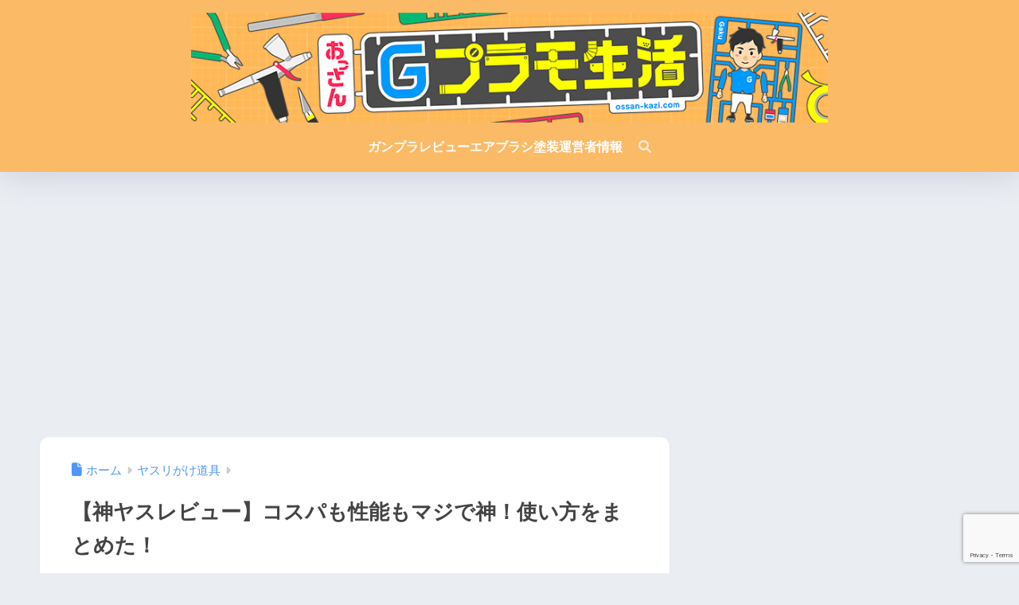

--- FILE ---
content_type: text/html; charset=UTF-8
request_url: https://ossan-kazi.com/archives/kamiyasuitem.html
body_size: 31440
content:

<!DOCTYPE html>
<html lang="ja">
<head>
  <meta charset="utf-8">
  <meta http-equiv="X-UA-Compatible" content="IE=edge">
  <meta name="HandheldFriendly" content="True">
  <meta name="MobileOptimized" content="320">
  <meta name="viewport" content="width=device-width, initial-scale=1, viewport-fit=cover"/>
  <meta name="msapplication-TileColor" content="#fbba66">
  <meta name="theme-color" content="#fbba66">
  <link rel="pingback" href="https://ossan-kazi.com/xmlrpc.php">
  <title>【神ヤスレビュー】コスパも性能もマジで神！使い方をまとめた！ | おっさんGプラモ生活</title>
<meta name='robots' content='max-image-preview:large' />
<link rel='dns-prefetch' href='//fonts.googleapis.com' />
<link rel='dns-prefetch' href='//use.fontawesome.com' />
<link rel="alternate" type="application/rss+xml" title="おっさんGプラモ生活 &raquo; フィード" href="https://ossan-kazi.com/feed" />
<link rel="alternate" type="application/rss+xml" title="おっさんGプラモ生活 &raquo; コメントフィード" href="https://ossan-kazi.com/comments/feed" />
<link rel="alternate" title="oEmbed (JSON)" type="application/json+oembed" href="https://ossan-kazi.com/wp-json/oembed/1.0/embed?url=https%3A%2F%2Fossan-kazi.com%2Farchives%2Fkamiyasuitem.html" />
<link rel="alternate" title="oEmbed (XML)" type="text/xml+oembed" href="https://ossan-kazi.com/wp-json/oembed/1.0/embed?url=https%3A%2F%2Fossan-kazi.com%2Farchives%2Fkamiyasuitem.html&#038;format=xml" />
<style id='wp-img-auto-sizes-contain-inline-css' type='text/css'>
img:is([sizes=auto i],[sizes^="auto," i]){contain-intrinsic-size:3000px 1500px}
/*# sourceURL=wp-img-auto-sizes-contain-inline-css */
</style>
<link rel='stylesheet' id='sng-stylesheet-css' href='https://ossan-kazi.com/wp-content/themes/sango-theme/style.css?version=3.11.3' type='text/css' media='all' />
<link rel='stylesheet' id='sng-option-css' href='https://ossan-kazi.com/wp-content/themes/sango-theme/entry-option.css?version=3.11.3' type='text/css' media='all' />
<link rel='stylesheet' id='sng-old-css-css' href='https://ossan-kazi.com/wp-content/themes/sango-theme/style-old.css?version=3.11.3' type='text/css' media='all' />
<link rel='stylesheet' id='sango_theme_gutenberg-style-css' href='https://ossan-kazi.com/wp-content/themes/sango-theme/library/gutenberg/dist/build/style-blocks.css?version=3.11.3' type='text/css' media='all' />
<style id='sango_theme_gutenberg-style-inline-css' type='text/css'>
:root{--sgb-main-color:#fbba66;--sgb-pastel-color:#b4e0fa;--sgb-accent-color:#ffb36b;--sgb-widget-title-color:#ffffff;--sgb-widget-title-bg-color:#fbba66;--sgb-bg-color:#eaedf2;--wp--preset--color--sango-main:var(--sgb-main-color);--wp--preset--color--sango-pastel:var(--sgb-pastel-color);--wp--preset--color--sango-accent:var(--sgb-accent-color)}
/*# sourceURL=sango_theme_gutenberg-style-inline-css */
</style>
<link rel='stylesheet' id='sng-googlefonts-css' href='https://fonts.googleapis.com/css?family=Quicksand%3A500%2C700&#038;display=swap' type='text/css' media='all' />
<link rel='stylesheet' id='sng-fontawesome-css' href='https://use.fontawesome.com/releases/v6.1.1/css/all.css' type='text/css' media='all' />
<link rel='stylesheet' id='wp-block-library-css' href='https://ossan-kazi.com/wp-includes/css/dist/block-library/style.min.css?ver=6.9' type='text/css' media='all' />
<style id='rinkerg-gutenberg-rinker-style-inline-css' type='text/css'>
.wp-block-create-block-block{background-color:#21759b;color:#fff;padding:2px}

/*# sourceURL=https://ossan-kazi.com/wp-content/plugins/yyi-rinker/block/build/style-index.css */
</style>
<style id='global-styles-inline-css' type='text/css'>
:root{--wp--preset--aspect-ratio--square: 1;--wp--preset--aspect-ratio--4-3: 4/3;--wp--preset--aspect-ratio--3-4: 3/4;--wp--preset--aspect-ratio--3-2: 3/2;--wp--preset--aspect-ratio--2-3: 2/3;--wp--preset--aspect-ratio--16-9: 16/9;--wp--preset--aspect-ratio--9-16: 9/16;--wp--preset--color--black: #000000;--wp--preset--color--cyan-bluish-gray: #abb8c3;--wp--preset--color--white: #ffffff;--wp--preset--color--pale-pink: #f78da7;--wp--preset--color--vivid-red: #cf2e2e;--wp--preset--color--luminous-vivid-orange: #ff6900;--wp--preset--color--luminous-vivid-amber: #fcb900;--wp--preset--color--light-green-cyan: #7bdcb5;--wp--preset--color--vivid-green-cyan: #00d084;--wp--preset--color--pale-cyan-blue: #8ed1fc;--wp--preset--color--vivid-cyan-blue: #0693e3;--wp--preset--color--vivid-purple: #9b51e0;--wp--preset--color--sango-main: var(--sgb-main-color);--wp--preset--color--sango-pastel: var(--sgb-pastel-color);--wp--preset--color--sango-accent: var(--sgb-accent-color);--wp--preset--color--sango-blue: #009EF3;--wp--preset--color--sango-orange: #ffb36b;--wp--preset--color--sango-red: #f88080;--wp--preset--color--sango-green: #90d581;--wp--preset--color--sango-black: #333;--wp--preset--color--sango-gray: gray;--wp--preset--color--sango-silver: whitesmoke;--wp--preset--color--sango-light-blue: #b4e0fa;--wp--preset--color--sango-light-red: #ffebeb;--wp--preset--color--sango-light-orange: #fff9e6;--wp--preset--gradient--vivid-cyan-blue-to-vivid-purple: linear-gradient(135deg,rgb(6,147,227) 0%,rgb(155,81,224) 100%);--wp--preset--gradient--light-green-cyan-to-vivid-green-cyan: linear-gradient(135deg,rgb(122,220,180) 0%,rgb(0,208,130) 100%);--wp--preset--gradient--luminous-vivid-amber-to-luminous-vivid-orange: linear-gradient(135deg,rgb(252,185,0) 0%,rgb(255,105,0) 100%);--wp--preset--gradient--luminous-vivid-orange-to-vivid-red: linear-gradient(135deg,rgb(255,105,0) 0%,rgb(207,46,46) 100%);--wp--preset--gradient--very-light-gray-to-cyan-bluish-gray: linear-gradient(135deg,rgb(238,238,238) 0%,rgb(169,184,195) 100%);--wp--preset--gradient--cool-to-warm-spectrum: linear-gradient(135deg,rgb(74,234,220) 0%,rgb(151,120,209) 20%,rgb(207,42,186) 40%,rgb(238,44,130) 60%,rgb(251,105,98) 80%,rgb(254,248,76) 100%);--wp--preset--gradient--blush-light-purple: linear-gradient(135deg,rgb(255,206,236) 0%,rgb(152,150,240) 100%);--wp--preset--gradient--blush-bordeaux: linear-gradient(135deg,rgb(254,205,165) 0%,rgb(254,45,45) 50%,rgb(107,0,62) 100%);--wp--preset--gradient--luminous-dusk: linear-gradient(135deg,rgb(255,203,112) 0%,rgb(199,81,192) 50%,rgb(65,88,208) 100%);--wp--preset--gradient--pale-ocean: linear-gradient(135deg,rgb(255,245,203) 0%,rgb(182,227,212) 50%,rgb(51,167,181) 100%);--wp--preset--gradient--electric-grass: linear-gradient(135deg,rgb(202,248,128) 0%,rgb(113,206,126) 100%);--wp--preset--gradient--midnight: linear-gradient(135deg,rgb(2,3,129) 0%,rgb(40,116,252) 100%);--wp--preset--font-size--small: 13px;--wp--preset--font-size--medium: 20px;--wp--preset--font-size--large: 36px;--wp--preset--font-size--x-large: 42px;--wp--preset--font-family--default: "Helvetica", "Arial", "Hiragino Kaku Gothic ProN", "Hiragino Sans", YuGothic, "Yu Gothic", "メイリオ", Meiryo, sans-serif;--wp--preset--font-family--notosans: "Noto Sans JP", var(--wp--preset--font-family--default);--wp--preset--font-family--mplusrounded: "M PLUS Rounded 1c", var(--wp--preset--font-family--default);--wp--preset--font-family--dfont: "Quicksand", var(--wp--preset--font-family--default);--wp--preset--spacing--20: 0.44rem;--wp--preset--spacing--30: 0.67rem;--wp--preset--spacing--40: 1rem;--wp--preset--spacing--50: 1.5rem;--wp--preset--spacing--60: 2.25rem;--wp--preset--spacing--70: 3.38rem;--wp--preset--spacing--80: 5.06rem;--wp--preset--shadow--natural: 6px 6px 9px rgba(0, 0, 0, 0.2);--wp--preset--shadow--deep: 12px 12px 50px rgba(0, 0, 0, 0.4);--wp--preset--shadow--sharp: 6px 6px 0px rgba(0, 0, 0, 0.2);--wp--preset--shadow--outlined: 6px 6px 0px -3px rgb(255, 255, 255), 6px 6px rgb(0, 0, 0);--wp--preset--shadow--crisp: 6px 6px 0px rgb(0, 0, 0);--wp--custom--wrap--width: 92%;--wp--custom--wrap--default-width: 800px;--wp--custom--wrap--content-width: 1180px;--wp--custom--wrap--max-width: var(--wp--custom--wrap--content-width);--wp--custom--wrap--side: 30%;--wp--custom--wrap--gap: 2em;--wp--custom--wrap--mobile--padding: 16px;--wp--custom--shadow--large: 0 16px 30px -7px rgba(0, 12, 66, 0.15 );--wp--custom--shadow--large-hover: 0 40px 50px -16px rgba(0, 12, 66, 0.2 );--wp--custom--shadow--medium: 0 6px 13px -3px rgba(0, 12, 66, 0.1), 0 0px 1px rgba(0,30,100, 0.1 );--wp--custom--shadow--medium-hover: 0 12px 45px -9px rgb(0 0 0 / 23%);--wp--custom--shadow--solid: 0 1px 2px 0 rgba(24, 44, 84, 0.1), 0 1px 3px 1px rgba(24, 44, 84, 0.1);--wp--custom--shadow--solid-hover: 0 2px 4px 0 rgba(24, 44, 84, 0.1), 0 2px 8px 0 rgba(24, 44, 84, 0.1);--wp--custom--shadow--small: 0 2px 4px #4385bb12;--wp--custom--rounded--medium: 12px;--wp--custom--rounded--small: 6px;--wp--custom--widget--padding-horizontal: 18px;--wp--custom--widget--padding-vertical: 6px;--wp--custom--widget--icon-margin: 6px;--wp--custom--widget--gap: 2.5em;--wp--custom--entry--gap: 1.5rem;--wp--custom--entry--gap-mobile: 1rem;--wp--custom--entry--border-color: #eaedf2;--wp--custom--animation--fade-in: fadeIn 0.7s ease 0s 1 normal;--wp--custom--animation--header: fadeHeader 1s ease 0s 1 normal;--wp--custom--transition--default: 0.3s ease-in-out;--wp--custom--totop--opacity: 0.6;--wp--custom--totop--right: 18px;--wp--custom--totop--bottom: 20px;--wp--custom--totop--mobile--right: 16px;--wp--custom--totop--mobile--bottom: 10px;--wp--custom--toc--button--opacity: 0.6;--wp--custom--footer--column-gap: 40px;}:root { --wp--style--global--content-size: 900px;--wp--style--global--wide-size: 980px; }:where(body) { margin: 0; }.wp-site-blocks > .alignleft { float: left; margin-right: 2em; }.wp-site-blocks > .alignright { float: right; margin-left: 2em; }.wp-site-blocks > .aligncenter { justify-content: center; margin-left: auto; margin-right: auto; }:where(.wp-site-blocks) > * { margin-block-start: 1.5rem; margin-block-end: 0; }:where(.wp-site-blocks) > :first-child { margin-block-start: 0; }:where(.wp-site-blocks) > :last-child { margin-block-end: 0; }:root { --wp--style--block-gap: 1.5rem; }:root :where(.is-layout-flow) > :first-child{margin-block-start: 0;}:root :where(.is-layout-flow) > :last-child{margin-block-end: 0;}:root :where(.is-layout-flow) > *{margin-block-start: 1.5rem;margin-block-end: 0;}:root :where(.is-layout-constrained) > :first-child{margin-block-start: 0;}:root :where(.is-layout-constrained) > :last-child{margin-block-end: 0;}:root :where(.is-layout-constrained) > *{margin-block-start: 1.5rem;margin-block-end: 0;}:root :where(.is-layout-flex){gap: 1.5rem;}:root :where(.is-layout-grid){gap: 1.5rem;}.is-layout-flow > .alignleft{float: left;margin-inline-start: 0;margin-inline-end: 2em;}.is-layout-flow > .alignright{float: right;margin-inline-start: 2em;margin-inline-end: 0;}.is-layout-flow > .aligncenter{margin-left: auto !important;margin-right: auto !important;}.is-layout-constrained > .alignleft{float: left;margin-inline-start: 0;margin-inline-end: 2em;}.is-layout-constrained > .alignright{float: right;margin-inline-start: 2em;margin-inline-end: 0;}.is-layout-constrained > .aligncenter{margin-left: auto !important;margin-right: auto !important;}.is-layout-constrained > :where(:not(.alignleft):not(.alignright):not(.alignfull)){max-width: var(--wp--style--global--content-size);margin-left: auto !important;margin-right: auto !important;}.is-layout-constrained > .alignwide{max-width: var(--wp--style--global--wide-size);}body .is-layout-flex{display: flex;}.is-layout-flex{flex-wrap: wrap;align-items: center;}.is-layout-flex > :is(*, div){margin: 0;}body .is-layout-grid{display: grid;}.is-layout-grid > :is(*, div){margin: 0;}body{font-family: var(--sgb-font-family);padding-top: 0px;padding-right: 0px;padding-bottom: 0px;padding-left: 0px;}a:where(:not(.wp-element-button)){text-decoration: underline;}:root :where(.wp-element-button, .wp-block-button__link){background-color: #32373c;border-width: 0;color: #fff;font-family: inherit;font-size: inherit;font-style: inherit;font-weight: inherit;letter-spacing: inherit;line-height: inherit;padding-top: calc(0.667em + 2px);padding-right: calc(1.333em + 2px);padding-bottom: calc(0.667em + 2px);padding-left: calc(1.333em + 2px);text-decoration: none;text-transform: inherit;}.has-black-color{color: var(--wp--preset--color--black) !important;}.has-cyan-bluish-gray-color{color: var(--wp--preset--color--cyan-bluish-gray) !important;}.has-white-color{color: var(--wp--preset--color--white) !important;}.has-pale-pink-color{color: var(--wp--preset--color--pale-pink) !important;}.has-vivid-red-color{color: var(--wp--preset--color--vivid-red) !important;}.has-luminous-vivid-orange-color{color: var(--wp--preset--color--luminous-vivid-orange) !important;}.has-luminous-vivid-amber-color{color: var(--wp--preset--color--luminous-vivid-amber) !important;}.has-light-green-cyan-color{color: var(--wp--preset--color--light-green-cyan) !important;}.has-vivid-green-cyan-color{color: var(--wp--preset--color--vivid-green-cyan) !important;}.has-pale-cyan-blue-color{color: var(--wp--preset--color--pale-cyan-blue) !important;}.has-vivid-cyan-blue-color{color: var(--wp--preset--color--vivid-cyan-blue) !important;}.has-vivid-purple-color{color: var(--wp--preset--color--vivid-purple) !important;}.has-sango-main-color{color: var(--wp--preset--color--sango-main) !important;}.has-sango-pastel-color{color: var(--wp--preset--color--sango-pastel) !important;}.has-sango-accent-color{color: var(--wp--preset--color--sango-accent) !important;}.has-sango-blue-color{color: var(--wp--preset--color--sango-blue) !important;}.has-sango-orange-color{color: var(--wp--preset--color--sango-orange) !important;}.has-sango-red-color{color: var(--wp--preset--color--sango-red) !important;}.has-sango-green-color{color: var(--wp--preset--color--sango-green) !important;}.has-sango-black-color{color: var(--wp--preset--color--sango-black) !important;}.has-sango-gray-color{color: var(--wp--preset--color--sango-gray) !important;}.has-sango-silver-color{color: var(--wp--preset--color--sango-silver) !important;}.has-sango-light-blue-color{color: var(--wp--preset--color--sango-light-blue) !important;}.has-sango-light-red-color{color: var(--wp--preset--color--sango-light-red) !important;}.has-sango-light-orange-color{color: var(--wp--preset--color--sango-light-orange) !important;}.has-black-background-color{background-color: var(--wp--preset--color--black) !important;}.has-cyan-bluish-gray-background-color{background-color: var(--wp--preset--color--cyan-bluish-gray) !important;}.has-white-background-color{background-color: var(--wp--preset--color--white) !important;}.has-pale-pink-background-color{background-color: var(--wp--preset--color--pale-pink) !important;}.has-vivid-red-background-color{background-color: var(--wp--preset--color--vivid-red) !important;}.has-luminous-vivid-orange-background-color{background-color: var(--wp--preset--color--luminous-vivid-orange) !important;}.has-luminous-vivid-amber-background-color{background-color: var(--wp--preset--color--luminous-vivid-amber) !important;}.has-light-green-cyan-background-color{background-color: var(--wp--preset--color--light-green-cyan) !important;}.has-vivid-green-cyan-background-color{background-color: var(--wp--preset--color--vivid-green-cyan) !important;}.has-pale-cyan-blue-background-color{background-color: var(--wp--preset--color--pale-cyan-blue) !important;}.has-vivid-cyan-blue-background-color{background-color: var(--wp--preset--color--vivid-cyan-blue) !important;}.has-vivid-purple-background-color{background-color: var(--wp--preset--color--vivid-purple) !important;}.has-sango-main-background-color{background-color: var(--wp--preset--color--sango-main) !important;}.has-sango-pastel-background-color{background-color: var(--wp--preset--color--sango-pastel) !important;}.has-sango-accent-background-color{background-color: var(--wp--preset--color--sango-accent) !important;}.has-sango-blue-background-color{background-color: var(--wp--preset--color--sango-blue) !important;}.has-sango-orange-background-color{background-color: var(--wp--preset--color--sango-orange) !important;}.has-sango-red-background-color{background-color: var(--wp--preset--color--sango-red) !important;}.has-sango-green-background-color{background-color: var(--wp--preset--color--sango-green) !important;}.has-sango-black-background-color{background-color: var(--wp--preset--color--sango-black) !important;}.has-sango-gray-background-color{background-color: var(--wp--preset--color--sango-gray) !important;}.has-sango-silver-background-color{background-color: var(--wp--preset--color--sango-silver) !important;}.has-sango-light-blue-background-color{background-color: var(--wp--preset--color--sango-light-blue) !important;}.has-sango-light-red-background-color{background-color: var(--wp--preset--color--sango-light-red) !important;}.has-sango-light-orange-background-color{background-color: var(--wp--preset--color--sango-light-orange) !important;}.has-black-border-color{border-color: var(--wp--preset--color--black) !important;}.has-cyan-bluish-gray-border-color{border-color: var(--wp--preset--color--cyan-bluish-gray) !important;}.has-white-border-color{border-color: var(--wp--preset--color--white) !important;}.has-pale-pink-border-color{border-color: var(--wp--preset--color--pale-pink) !important;}.has-vivid-red-border-color{border-color: var(--wp--preset--color--vivid-red) !important;}.has-luminous-vivid-orange-border-color{border-color: var(--wp--preset--color--luminous-vivid-orange) !important;}.has-luminous-vivid-amber-border-color{border-color: var(--wp--preset--color--luminous-vivid-amber) !important;}.has-light-green-cyan-border-color{border-color: var(--wp--preset--color--light-green-cyan) !important;}.has-vivid-green-cyan-border-color{border-color: var(--wp--preset--color--vivid-green-cyan) !important;}.has-pale-cyan-blue-border-color{border-color: var(--wp--preset--color--pale-cyan-blue) !important;}.has-vivid-cyan-blue-border-color{border-color: var(--wp--preset--color--vivid-cyan-blue) !important;}.has-vivid-purple-border-color{border-color: var(--wp--preset--color--vivid-purple) !important;}.has-sango-main-border-color{border-color: var(--wp--preset--color--sango-main) !important;}.has-sango-pastel-border-color{border-color: var(--wp--preset--color--sango-pastel) !important;}.has-sango-accent-border-color{border-color: var(--wp--preset--color--sango-accent) !important;}.has-sango-blue-border-color{border-color: var(--wp--preset--color--sango-blue) !important;}.has-sango-orange-border-color{border-color: var(--wp--preset--color--sango-orange) !important;}.has-sango-red-border-color{border-color: var(--wp--preset--color--sango-red) !important;}.has-sango-green-border-color{border-color: var(--wp--preset--color--sango-green) !important;}.has-sango-black-border-color{border-color: var(--wp--preset--color--sango-black) !important;}.has-sango-gray-border-color{border-color: var(--wp--preset--color--sango-gray) !important;}.has-sango-silver-border-color{border-color: var(--wp--preset--color--sango-silver) !important;}.has-sango-light-blue-border-color{border-color: var(--wp--preset--color--sango-light-blue) !important;}.has-sango-light-red-border-color{border-color: var(--wp--preset--color--sango-light-red) !important;}.has-sango-light-orange-border-color{border-color: var(--wp--preset--color--sango-light-orange) !important;}.has-vivid-cyan-blue-to-vivid-purple-gradient-background{background: var(--wp--preset--gradient--vivid-cyan-blue-to-vivid-purple) !important;}.has-light-green-cyan-to-vivid-green-cyan-gradient-background{background: var(--wp--preset--gradient--light-green-cyan-to-vivid-green-cyan) !important;}.has-luminous-vivid-amber-to-luminous-vivid-orange-gradient-background{background: var(--wp--preset--gradient--luminous-vivid-amber-to-luminous-vivid-orange) !important;}.has-luminous-vivid-orange-to-vivid-red-gradient-background{background: var(--wp--preset--gradient--luminous-vivid-orange-to-vivid-red) !important;}.has-very-light-gray-to-cyan-bluish-gray-gradient-background{background: var(--wp--preset--gradient--very-light-gray-to-cyan-bluish-gray) !important;}.has-cool-to-warm-spectrum-gradient-background{background: var(--wp--preset--gradient--cool-to-warm-spectrum) !important;}.has-blush-light-purple-gradient-background{background: var(--wp--preset--gradient--blush-light-purple) !important;}.has-blush-bordeaux-gradient-background{background: var(--wp--preset--gradient--blush-bordeaux) !important;}.has-luminous-dusk-gradient-background{background: var(--wp--preset--gradient--luminous-dusk) !important;}.has-pale-ocean-gradient-background{background: var(--wp--preset--gradient--pale-ocean) !important;}.has-electric-grass-gradient-background{background: var(--wp--preset--gradient--electric-grass) !important;}.has-midnight-gradient-background{background: var(--wp--preset--gradient--midnight) !important;}.has-small-font-size{font-size: var(--wp--preset--font-size--small) !important;}.has-medium-font-size{font-size: var(--wp--preset--font-size--medium) !important;}.has-large-font-size{font-size: var(--wp--preset--font-size--large) !important;}.has-x-large-font-size{font-size: var(--wp--preset--font-size--x-large) !important;}.has-default-font-family{font-family: var(--wp--preset--font-family--default) !important;}.has-notosans-font-family{font-family: var(--wp--preset--font-family--notosans) !important;}.has-mplusrounded-font-family{font-family: var(--wp--preset--font-family--mplusrounded) !important;}.has-dfont-font-family{font-family: var(--wp--preset--font-family--dfont) !important;}
:root :where(.wp-block-button .wp-block-button__link){background-color: var(--wp--preset--color--sango-main);border-radius: var(--wp--custom--rounded--medium);color: #fff;font-size: 18px;font-weight: 600;padding-top: 0.4em;padding-right: 1.3em;padding-bottom: 0.4em;padding-left: 1.3em;}
:root :where(.wp-block-pullquote){font-size: 1.5em;line-height: 1.6;}
/*# sourceURL=global-styles-inline-css */
</style>
<link rel='stylesheet' id='contact-form-7-css' href='https://ossan-kazi.com/wp-content/plugins/contact-form-7/includes/css/styles.css' type='text/css' media='all' />
<link rel='stylesheet' id='custom_css-css' href='https://ossan-kazi.com/wp-content/plugins/kojika-balloon-creator/assets/css/balloon_style.min.css' type='text/css' media='all' />
<link rel='stylesheet' id='kojika_plugin-css' href='https://ossan-kazi.com/wp-content/plugins/kojika-sango-supporter/css/front_style.css' type='text/css' media='all' />
<link rel='stylesheet' id='child-style-css' href='https://ossan-kazi.com/wp-content/themes/sango-theme-child/style.css' type='text/css' media='all' />
<script type="text/javascript" src="https://ossan-kazi.com/wp-includes/js/jquery/jquery.min.js?ver=3.7.1" id="jquery-core-js"></script>
<script type="text/javascript" src="https://ossan-kazi.com/wp-includes/js/jquery/jquery-migrate.min.js?ver=3.4.1" id="jquery-migrate-js"></script>
<script type="text/javascript" src="https://ossan-kazi.com/wp-content/plugins/yyi-rinker/js/event-tracking.js?v=1.11.1" id="yyi_rinker_event_tracking_script-js"></script>
<link rel="https://api.w.org/" href="https://ossan-kazi.com/wp-json/" /><link rel="alternate" title="JSON" type="application/json" href="https://ossan-kazi.com/wp-json/wp/v2/posts/5550" /><link rel="EditURI" type="application/rsd+xml" title="RSD" href="https://ossan-kazi.com/xmlrpc.php?rsd" />
<link rel="canonical" href="https://ossan-kazi.com/archives/kamiyasuitem.html" />
<link rel='shortlink' href='https://ossan-kazi.com/?p=5550' />
<style>body[class*="copia-microcopy"] .wpap-tpl-with-detail .wpap-image img {min-height: 140px;object-fit: contain;}body[class*="copia-microcopy"] p.wpap-link {    margin-top: 0;}body[class*="copia-microcopy"] .wpap-link a {    position: relative;    margin-top: 8px;    text-align: center;}body[class*="copia-microcopy"] .wpap-tpl-with-detail .wpap-link {    display: block;}body[class*="copia-microcopy"] .wpap-tpl-with-detail .wpap-link a {    width: 34.5%;}body[class*="copia-microcopy"] .wpap-tpl-with-image-text-h .wpap-link a {    width: 35%;}body[class*="copia-microcopy"] .wpap-tpl-with-image-text-v .wpap-link a {    width: 30%;}.copia-microcopy-amazon .wpap-link-amazon:before {    color: #f89400;}.copia-microcopy-rakuten a.wpap-link-rakuten:before {    color: #be0000;}.copia-microcopy-yahoo a.wpap-link-yahoo:before {    color: #d14615;}body[class*="copia-microcopy"] .wpap-link a:before {    position: absolute;    top: -17px;    left: 0;    width: 100%;    height: 17px;    font-weight: 600;    font-size: 11px;}.copia-microcopy-amazon .wpap-link a.wpap-link-amazon,.copia-microcopy-rakuten .wpap-link a.wpap-link-rakuten,.copia-microcopy-yahoo .wpap-link a.wpap-link-yahoo {    margin-top: 22px;}@media screen and (max-width: 767px){    body[class*="copia-microcopy"] .wpap-tpl p.wpap-link {        flex-direction: column;    }    body[class*="copia-microcopy"] .wpap-tpl p.wpap-link a {        width: 100%;        box-sizing: border-box;    }    body[class*="copia-microcopy"] .wpap-tpl-with-image-text-h .wpap-link a {        margin-bottom: 0;    }}</style><script type="text/javascript" language="javascript">
    var vc_pid = "887067508";
</script><script type="text/javascript" src="//aml.valuecommerce.com/vcdal.js" async></script><style>.yyi-rinker-img-s .yyi-rinker-image {width: 56px;min-width: 56px;margin:auto;}.yyi-rinker-img-m .yyi-rinker-image {width: 175px;min-width: 175px;margin:auto;}.yyi-rinker-img-l .yyi-rinker-image {width: 200px;min-width: 200px;margin:auto;}.yyi-rinker-img-s .yyi-rinker-image img.yyi-rinker-main-img {width: auto;max-height: 56px;}.yyi-rinker-img-m .yyi-rinker-image img.yyi-rinker-main-img {width: auto;max-height: 170px;}.yyi-rinker-img-l .yyi-rinker-image img.yyi-rinker-main-img {width: auto;max-height: 200px;}div.yyi-rinker-contents ul li:before {background-color: transparent!important;}div.yyi-rinker-contents div.yyi-rinker-box ul.yyi-rinker-links li {    list-style: none;    padding-left: 0;}div.yyi-rinker-contents ul.yyi-rinker-links {border: none;}div.yyi-rinker-contents ul.yyi-rinker-links li a {text-decoration: none;}div.yyi-rinker-contents {    margin: 2em 0;}div.yyi-rinker-contents div.yyi-rinker-box {    display: flex;    padding: 26px 26px 0;    border: 3px solid #f5f5f5;    box-sizing: border-box;}@media (min-width: 768px) {    div.yyi-rinker-contents div.yyi-rinker-box {        padding: 26px 26px 0;    }}@media (max-width: 767px) {    div.yyi-rinker-contents div.yyi-rinker-box {        flex-direction: column;        padding: 26px 14px 0;    }}div.yyi-rinker-box div.yyi-rinker-image {    display: flex;    flex: none;    justify-content: center;}div.yyi-rinker-box div.yyi-rinker-image a {    display: inline-block;    height: fit-content;    margin-bottom: 26px;}div.yyi-rinker-image img.yyi-rinker-main-img {    display: block;    max-width: 100%;    height: auto;}div.yyi-rinker-img-s img.yyi-rinker-main-img {    width: 56px;}div.yyi-rinker-img-m img.yyi-rinker-main-img {    width: 120px;}div.yyi-rinker-img-l img.yyi-rinker-main-img {    width: 200px;}div.yyi-rinker-box div.yyi-rinker-info {    display: flex;    width: 100%;    flex-direction: column;}@media (min-width: 768px) {    div.yyi-rinker-box div.yyi-rinker-info {        padding-left: 26px;    }}@media (max-width: 767px) {    div.yyi-rinker-box div.yyi-rinker-info {        text-align: center;    }}div.yyi-rinker-info div.yyi-rinker-title a {    color: #333;    font-weight: 600;    font-size: 18px;    text-decoration: none;}div.yyi-rinker-info div.yyi-rinker-detail {    display: flex;    flex-direction: column;    padding: 8px 0 12px;}div.yyi-rinker-detail div:not(:last-child) {    padding-bottom: 8px;}div.yyi-rinker-detail div.credit-box {    font-size: 12px;}div.yyi-rinker-detail div.credit-box a {    text-decoration: underline;}div.yyi-rinker-detail div.brand,div.yyi-rinker-detail div.price-box {    font-size: 14px;}@media (max-width: 767px) {    div.price-box span.price {        display: block;    }}div.yyi-rinker-info div.free-text {    order: 2;    padding-top: 8px;    font-size: 16px;}div.yyi-rinker-info ul.yyi-rinker-links {    display: flex;    flex-wrap: wrap;    margin: 0 0 14px;    padding: 0;    list-style-type: none;}div.yyi-rinker-info ul.yyi-rinker-links li {    display: inherit;    flex-direction: column;    align-self: flex-end;    text-align: center;}@media (min-width: 768px) {    div.yyi-rinker-info ul.yyi-rinker-links li:not(:last-child){        margin-right: 8px;    }    div.yyi-rinker-info ul.yyi-rinker-links li {        margin-bottom: 12px;    }}@media (max-width: 767px) {    div.yyi-rinker-info ul.yyi-rinker-links li {        width: 100%;        margin-bottom: 10px;    }}ul.yyi-rinker-links li.amazonkindlelink a {    background-color: #37475a;}ul.yyi-rinker-links li.amazonlink a {    background-color: #f9bf51;}ul.yyi-rinker-links li.rakutenlink a {    background-color: #d53a3a;}ul.yyi-rinker-links li.yahoolink a {    background-color: #76c2f3;}ul.yyi-rinker-links li.freelink1 a {    background-color: #5db49f;}ul.yyi-rinker-links li.freelink2 a {    background-color: #7e77c1;}ul.yyi-rinker-links li.freelink3 a {    background-color: #3974be;}ul.yyi-rinker-links li.freelink4 a {    background-color: #333;}ul.yyi-rinker-links a.yyi-rinker-link {    display: flex;    position: relative;    width: 100%;    min-height: 38px;    overflow-x: hidden;    flex-wrap: wrap-reverse;    justify-content: center;    align-items: center;    border-radius: 2px;    box-shadow: 0 1px 6px 0 rgba(0,0,0,0.12);    color: #fff;    font-weight: 600;    font-size: 14px;    white-space: nowrap;    transition: 0.3s ease-out;    box-sizing: border-box;}ul.yyi-rinker-links a.yyi-rinker-link:after {    position: absolute;    top: calc(50% - 3px);    right: 12px;    width: 6px;    height: 6px;    border-top: 2px solid;    border-right: 2px solid;    content: "";    transform: rotate(45deg);    box-sizing: border-box;}ul.yyi-rinker-links a.yyi-rinker-link:hover {    box-shadow: 0 4px 6px 2px rgba(0,0,0,0.12);    transform: translateY(-2px);}@media (min-width: 768px) {    ul.yyi-rinker-links a.yyi-rinker-link {        padding: 6px 24px;    }}@media (max-width: 767px) {    ul.yyi-rinker-links a.yyi-rinker-link {        padding: 10px 24px;    }}</style><style>
.yyi-rinker-images {
    display: flex;
    justify-content: center;
    align-items: center;
    position: relative;

}
div.yyi-rinker-image img.yyi-rinker-main-img.hidden {
    display: none;
}

.yyi-rinker-images-arrow {
    cursor: pointer;
    position: absolute;
    top: 50%;
    display: block;
    margin-top: -11px;
    opacity: 0.6;
    width: 22px;
}

.yyi-rinker-images-arrow-left{
    left: -10px;
}
.yyi-rinker-images-arrow-right{
    right: -10px;
}

.yyi-rinker-images-arrow-left.hidden {
    display: none;
}

.yyi-rinker-images-arrow-right.hidden {
    display: none;
}
div.yyi-rinker-contents.yyi-rinker-design-tate  div.yyi-rinker-box{
    flex-direction: column;
}

div.yyi-rinker-contents.yyi-rinker-design-slim div.yyi-rinker-box .yyi-rinker-links {
    flex-direction: column;
}

div.yyi-rinker-contents.yyi-rinker-design-slim div.yyi-rinker-info {
    width: 100%;
}

div.yyi-rinker-contents.yyi-rinker-design-slim .yyi-rinker-title {
    text-align: center;
}

div.yyi-rinker-contents.yyi-rinker-design-slim .yyi-rinker-links {
    text-align: center;
}
div.yyi-rinker-contents.yyi-rinker-design-slim .yyi-rinker-image {
    margin: auto;
}

div.yyi-rinker-contents.yyi-rinker-design-slim div.yyi-rinker-info ul.yyi-rinker-links li {
	align-self: stretch;
}
div.yyi-rinker-contents.yyi-rinker-design-slim div.yyi-rinker-box div.yyi-rinker-info {
	padding: 0;
}
div.yyi-rinker-contents.yyi-rinker-design-slim div.yyi-rinker-box {
	flex-direction: column;
	padding: 14px 5px 0;
}

.yyi-rinker-design-slim div.yyi-rinker-box div.yyi-rinker-info {
	text-align: center;
}

.yyi-rinker-design-slim div.price-box span.price {
	display: block;
}

div.yyi-rinker-contents.yyi-rinker-design-slim div.yyi-rinker-info div.yyi-rinker-title a{
	font-size:16px;
}

div.yyi-rinker-contents.yyi-rinker-design-slim ul.yyi-rinker-links li.amazonkindlelink:before,  div.yyi-rinker-contents.yyi-rinker-design-slim ul.yyi-rinker-links li.amazonlink:before,  div.yyi-rinker-contents.yyi-rinker-design-slim ul.yyi-rinker-links li.rakutenlink:before, div.yyi-rinker-contents.yyi-rinker-design-slim ul.yyi-rinker-links li.yahoolink:before, div.yyi-rinker-contents.yyi-rinker-design-slim ul.yyi-rinker-links li.mercarilink:before {
	font-size:12px;
}

div.yyi-rinker-contents.yyi-rinker-design-slim ul.yyi-rinker-links li a {
	font-size: 13px;
}
.entry-content ul.yyi-rinker-links li {
	padding: 0;
}

div.yyi-rinker-contents .yyi-rinker-attention.attention_desing_right_ribbon {
    width: 89px;
    height: 91px;
    position: absolute;
    top: -1px;
    right: -1px;
    left: auto;
    overflow: hidden;
}

div.yyi-rinker-contents .yyi-rinker-attention.attention_desing_right_ribbon span {
    display: inline-block;
    width: 146px;
    position: absolute;
    padding: 4px 0;
    left: -13px;
    top: 12px;
    text-align: center;
    font-size: 12px;
    line-height: 24px;
    -webkit-transform: rotate(45deg);
    transform: rotate(45deg);
    box-shadow: 0 1px 3px rgba(0, 0, 0, 0.2);
}

div.yyi-rinker-contents .yyi-rinker-attention.attention_desing_right_ribbon {
    background: none;
}
.yyi-rinker-attention.attention_desing_right_ribbon .yyi-rinker-attention-after,
.yyi-rinker-attention.attention_desing_right_ribbon .yyi-rinker-attention-before{
display:none;
}
div.yyi-rinker-use-right_ribbon div.yyi-rinker-title {
    margin-right: 2rem;
}

ul.yyi-rinker-links li.mercarilink a {
    background-color: #ff0211;
}
.yyi-rinker-design-slim div.yyi-rinker-info ul.yyi-rinker-links li {
	width: 100%;
	margin-bottom: 10px;
}
 .yyi-rinker-design-slim ul.yyi-rinker-links a.yyi-rinker-link {
	padding: 10px 24px;
}

/** ver1.9.2 以降追加 **/
.yyi-rinker-contents .yyi-rinker-info {
    padding-left: 10px;
}
.yyi-rinker-img-s .yyi-rinker-image .yyi-rinker-images img{
    max-height: 75px;
}
.yyi-rinker-img-m .yyi-rinker-image .yyi-rinker-images img{
    max-height: 175px;
}
.yyi-rinker-img-l .yyi-rinker-image .yyi-rinker-images img{
    max-height: 200px;
}
div.yyi-rinker-contents div.yyi-rinker-image {
    flex-direction: column;
    align-items: center;
}
div.yyi-rinker-contents ul.yyi-rinker-thumbnails {
    display: flex;
    flex-direction: row;
    flex-wrap : wrap;
    list-style: none;
    border:none;
    padding: 0;
    margin: 5px 0;
}
div.yyi-rinker-contents ul.yyi-rinker-thumbnails li{
    cursor: pointer;
    height: 32px;
    text-align: center;
    vertical-align: middle;
    width: 32px;
    border:none;
    padding: 0;
    margin: 0;
    box-sizing: content-box;
}
div.yyi-rinker-contents ul.yyi-rinker-thumbnails li img {
    vertical-align: middle;
}

div.yyi-rinker-contents ul.yyi-rinker-thumbnails li {
    border: 1px solid #fff;
}
div.yyi-rinker-contents ul.yyi-rinker-thumbnails li.thumb-active {
    border: 1px solid #eee;
}

/* ここから　mini */
div.yyi-rinker-contents.yyi-rinker-design-mini {
    border: none;
    box-shadow: none;
    background-color: transparent;
}

/* ボタン非表示 */
.yyi-rinker-design-mini div.yyi-rinker-info ul.yyi-rinker-links,
.yyi-rinker-design-mini div.yyi-rinker-info .brand,
.yyi-rinker-design-mini div.yyi-rinker-info .price-box {
    display: none;
}

div.yyi-rinker-contents.yyi-rinker-design-mini .credit-box{
    text-align: right;
}

div.yyi-rinker-contents.yyi-rinker-design-mini div.yyi-rinker-info {
    width:100%;
}
.yyi-rinker-design-mini div.yyi-rinker-info div.yyi-rinker-title {
    line-height: 1.2;
    min-height: 2.4em;
    margin-bottom: 0;
}
.yyi-rinker-design-mini div.yyi-rinker-info div.yyi-rinker-title a {
    font-size: 12px;
    text-decoration: none;
    text-decoration: underline;
}
div.yyi-rinker-contents.yyi-rinker-design-mini {
    position: relative;
    max-width: 100%;
    border: none;
    border-radius: 12px;
    box-shadow: 0 1px 6px rgb(0 0 0 / 12%);
    background-color: #fff;
}

div.yyi-rinker-contents.yyi-rinker-design-mini div.yyi-rinker-box {
    border: none;
}

.yyi-rinker-design-mini div.yyi-rinker-image {
    width: 60px;
    min-width: 60px;

}
div.yyi-rinker-design-mini div.yyi-rinker-image img.yyi-rinker-main-img{
    max-height: 3.6em;
}
.yyi-rinker-design-mini div.yyi-rinker-detail div.credit-box {
    font-size: 10px;
}
.yyi-rinker-design-mini div.yyi-rinker-detail div.brand,
.yyi-rinker-design-mini div.yyi-rinker-detail div.price-box {
    font-size: 10px;
}
.yyi-rinker-design-mini div.yyi-rinker-info div.yyi-rinker-detail {
    padding: 0;
}
.yyi-rinker-design-mini div.yyi-rinker-detail div:not(:last-child) {
    padding-bottom: 0;
}
.yyi-rinker-design-mini div.yyi-rinker-box div.yyi-rinker-image a {
    margin-bottom: 16px;
}
@media (min-width: 768px){
    div.yyi-rinker-contents.yyi-rinker-design-mini div.yyi-rinker-box {
        padding: 12px;
    }
    .yyi-rinker-design-mini div.yyi-rinker-box div.yyi-rinker-info {
        justify-content: center;
        padding-left: 24px;
    }
}
@media (max-width: 767px){
    div.yyi-rinker-contents.yyi-rinker-design-mini {
        max-width:100%;
    }
    div.yyi-rinker-contents.yyi-rinker-design-mini div.yyi-rinker-box {
        flex-direction: row;
        padding: 12px;
    }
    .yyi-rinker-design-mini div.yyi-rinker-box div.yyi-rinker-info {
        justify-content: center;
        margin-bottom: 16px;
        padding-left: 16px;
        text-align: left;
    }
}
/* 1.9.5以降 */
div.yyi-rinker-contents {
    position: relative;
    overflow: visible;
}
div.yyi-rinker-contents .yyi-rinker-attention {
    display: inline;
    line-height: 30px;
    position: absolute;
    top: -10px;
    left: -9px;
    min-width: 60px;
    padding: 0;
    height: 30px;
    text-align: center;
    font-weight: 600;
    color: #ffffff;
    background: #fea724;
    z-index: 10;
}

div.yyi-rinker-contents .yyi-rinker-attention span{
    padding: 0 15px;
}

.yyi-rinker-attention-before, .yyi-rinker-attention-after {
	display: inline;
    position: absolute;
    content: '';
}

.yyi-rinker-attention-before {
    bottom: -8px;
    left: 0.1px;
    width: 0;
    height: 0;
    border-top: 9px solid;
    border-top-color: inherit;
    border-left: 9px solid transparent;
    z-index: 1;
}

.yyi-rinker-attention-after {
    top: 0;
    right: -14.5px;
    width: 0;
    height: 0;
    border-top: 15px solid transparent;
    border-bottom: 15px solid transparent;
    border-left: 15px solid;
    border-left-color: inherit;
}

div.yyi-rinker-contents .yyi-rinker-attention.attention_desing_circle{
    display: flex;
    position: absolute;
 	top: -20px;
    left: -20px;
    width: 60px;
    height: 60px;
    min-width: auto;
    min-height: auto;
    justify-content: center;
    align-items: center;
    border-radius: 50%;
    color: #fff;
    background: #fea724;
    font-weight: 600;
    font-size: 17px;
}

div.yyi-rinker-contents.yyi-rinker-design-mini .yyi-rinker-attention.attention_desing_circle{
    top: -18px;
    left: -18px;
    width: 36px;
    height: 36px;
    font-size: 12px;
}


div.yyi-rinker-contents .yyi-rinker-attention.attention_desing_circle{
}

div.yyi-rinker-contents .yyi-rinker-attention.attention_desing_circle span {
	padding: 0;
}

div.yyi-rinker-contents .yyi-rinker-attention.attention_desing_circle .yyi-rinker-attention-after,
div.yyi-rinker-contents .yyi-rinker-attention.attention_desing_circle .yyi-rinker-attention-before{
	display: none;
}

</style><meta property="og:title" content="【神ヤスレビュー】コスパも性能もマジで神！使い方をまとめた！" />
<meta property="og:description" content="今回は色塗装しない素組みのHGUCグフ（リバイブ版）をひたすらに「神ヤス！」でヤスリがけします。 ▲神ヤス400番と600番 色塗装せずに仕上げるHGUCグフ（リバイブ版）は「スミ入れ」「デカール貼り」「つや消し」という ... " />
<meta property="og:type" content="article" />
<meta property="og:url" content="https://ossan-kazi.com/archives/kamiyasuitem.html" />
<meta property="og:image" content="https://ossan-kazi.com/wp-content/uploads/2020/03/20200308_eyecatch.jpg" />
<meta name="thumbnail" content="https://ossan-kazi.com/wp-content/uploads/2020/03/20200308_eyecatch.jpg" />
<meta property="og:site_name" content="おっさんGプラモ生活" />
<meta name="twitter:card" content="summary_large_image" />
<meta name="google-site-verification" content="google-site-verification=3Vf5kaToHxvezFsD5QGNfCD2qeg_PrU8fuwlNqJX_Fc" />
	<style>
	.home #container .header, #divheader, .sidelong__article:first-child, .sidelong__article:nth-child(2), .cardtype__article, .sidelong__article, .fab-btn, #header-image, #divheader, .post-tab, .mobile-nav ul, .wp-block-sgb-hero .header-image {
		animation: none;
	}
	</style>
		<!-- Google tag (gtag.js) -->
<script async src="https://www.googletagmanager.com/gtag/js?id=G-PS6Z2QYCVE"></script>
<script>
  window.dataLayer = window.dataLayer || [];
  function gtag(){dataLayer.push(arguments);}
  gtag('js', new Date());

  gtag('config', 'G-PS6Z2QYCVE');
</script>

<script type="text/javascript">
    (function(c,l,a,r,i,t,y){
        c[a]=c[a]||function(){(c[a].q=c[a].q||[]).push(arguments)};
        t=l.createElement(r);t.async=1;t.src="https://www.clarity.ms/tag/"+i;
        y=l.getElementsByTagName(r)[0];y.parentNode.insertBefore(t,y);
    })(window, document, "clarity", "script", "isruoczggy");
</script>

<meta name="twitter:card" content="summary">
<script async src="https://pagead2.googlesyndication.com/pagead/js/adsbygoogle.js?client=ca-pub-9638757127663557"
     crossorigin="anonymous"></script><!-- gtag.js -->
<script async src="https://www.googletagmanager.com/gtag/js?id=G-PS6Z2QYCVE"></script>
<script>
	window.dataLayer = window.dataLayer || [];
	function gtag(){dataLayer.push(arguments);}
	gtag('js', new Date());
	gtag('config', 'G-PS6Z2QYCVE');
</script>
<link rel="icon" href="https://ossan-kazi.com/wp-content/uploads/2023/11/cropped-gaku_pleasureface_231126-32x32.jpg" sizes="32x32" />
<link rel="icon" href="https://ossan-kazi.com/wp-content/uploads/2023/11/cropped-gaku_pleasureface_231126-192x192.jpg" sizes="192x192" />
<link rel="apple-touch-icon" href="https://ossan-kazi.com/wp-content/uploads/2023/11/cropped-gaku_pleasureface_231126-180x180.jpg" />
<meta name="msapplication-TileImage" content="https://ossan-kazi.com/wp-content/uploads/2023/11/cropped-gaku_pleasureface_231126-270x270.jpg" />
<style> a{color:#4f96f6}.header, .drawer__title{background-color:#fbba66}#logo a{color:#FFF}.desktop-nav li a , .mobile-nav li a, #drawer__open, .header-search__open, .drawer__title{color:#FFF}.drawer__title__close span, .drawer__title__close span:before{background:#FFF}.desktop-nav li:after{background:#FFF}.mobile-nav .current-menu-item{border-bottom-color:#FFF}.widgettitle, .sidebar .wp-block-group h2, .drawer .wp-block-group h2{color:#ffffff;background-color:#fbba66}#footer-menu a, .copyright{color:#FFF}#footer-menu{background-color:#fbba66}.footer{background-color:#e0e4eb}.footer, .footer a, .footer .widget ul li a{color:#3c3c3c}body{font-size:103%}@media only screen and (min-width:481px){body{font-size:110%}}@media only screen and (min-width:1030px){body{font-size:110%}}.totop{background:#009EF3}.header-info a{color:#FFF;background:linear-gradient(95deg, #738bff, #85e3ec)}.fixed-menu ul{background:#FFF}.fixed-menu a{color:#a2a7ab}.fixed-menu .current-menu-item a, .fixed-menu ul li a.active{color:#009EF3}.post-tab{background:#FFF}.post-tab > div{color:#a7a7a7}body{--sgb-font-family:var(--wp--preset--font-family--default)}#fixed_sidebar{top:0px}:target{scroll-margin-top:0px}.Threads:before{background-image:url("https://ossan-kazi.com/wp-content/themes/sango-theme/library/images/threads.svg")}.profile-sns li .Threads:before{background-image:url("https://ossan-kazi.com/wp-content/themes/sango-theme/library/images/threads-outline.svg")}.X:before, .follow-x::before{background-image:url("https://ossan-kazi.com/wp-content/themes/sango-theme/library/images/x-circle.svg")}</style><style>#sgb-css-id-1 .hh4 {
	border-width: calc(var(--sgb--custom--title-width)* 1px) !important;
	
}</style><style>  #sgb-css-id-2 {
    margin-bottom: 1.5em;
  }</style><style>#sgb-css-id-2 img {
	box-shadow: 0 3px 15px rgba(0, 0, 0, 0.15);
	border: none;
}</style><style>  #sgb-css-id-3 {
    margin-bottom: 1.5em;
  }</style><style>#sgb-css-id-4 h4 {
	margin: 0 0 0.7em;
    padding: 2px 0 2px 10px;
    border-left: solid 3px;
    font-size: 1.2em;
	text-transform: uppercase;
}

</style><style>#sgb-css-id-5 .wp-block-column {
	padding: 10px;
}</style>
</head>
<body class="wp-singular post-template-default single single-post postid-5550 single-format-standard wp-custom-logo wp-theme-sango-theme wp-child-theme-sango-theme-child fa5">
    <div id="container" class="container"> 
  		
<header class="sgb-header sgb-header--has-search sgb-header--has-mobile-search sgb-header--has-logo" style="background-color: var(--sgb-main-color);color: #fff;--sgb--header--nav-color: #fff;--sgb--header--title-color: #fff;">
        
        <div class="header-search">
		<input type="checkbox" class="header-search__input" id="header-search-input" onclick="document.querySelector('.header-search__modal .searchform__input').focus()">
	<label class="header-search__close" for="header-search-input"></label>
	<div class="header-search__modal">
	
<form role="search" method="get" class="searchform" action="https://ossan-kazi.com/">
  <div>
    <input type="search" class="searchform__input" name="s" value="" placeholder="&#26908;&#32034;">
    <button type="submit" class="searchform__submit" aria-label="&#26908;&#32034;"><i class="fas fa-search" aria-hidden="true"></i></button>
  </div>
</form>

	</div>
</div>
        <div class="sgb-header__inner sgb-header__inner--center">
          

<div class="wp-block-sgb-header-logo"><div class="sgb-site-branding"><div class="sgb-site-title"><div class="is-style-default wp-block-site-logo"><a href="https://ossan-kazi.com/" class="custom-logo-link" rel="home"><img width="800" height="137" src="https://ossan-kazi.com/wp-content/uploads/2025/03/Gplamo_logo_876_151px.jpg" class="custom-logo" alt="&#12362;&#12387;&#12373;&#12435;G&#12503;&#12521;&#12514;&#29983;&#27963;" decoding="async" fetchpriority="high" srcset="https://ossan-kazi.com/wp-content/uploads/2025/03/Gplamo_logo_876_151px.jpg 876w, https://ossan-kazi.com/wp-content/uploads/2025/03/Gplamo_logo_876_151px-480x83.jpg 480w, https://ossan-kazi.com/wp-content/uploads/2025/03/Gplamo_logo_876_151px-768x132.jpg 768w" sizes="(max-width: 800px) 100vw, 800px"></a></div>

<div class="wp-block-site-title has-medium-font-size"><a href="https://ossan-kazi.com" target="_self" rel="home">&#12362;&#12387;&#12373;&#12435;G&#12503;&#12521;&#12514;&#29983;&#27963;</a></div></div></div></div>



<div class="wp-block-sgb-header-navigation"><div class="sgb-header-nav-pc-wrapper"><nav class="wp-block-navigation is-layout-flex wp-block-navigation-is-layout-flex" aria-label="&#12490;&#12499;&#12466;&#12540;&#12471;&#12519;&#12531;"><ul class="wp-block-navigation__container  wp-block-navigation"><li class=" wp-block-navigation-item wp-block-navigation-link"><a class="wp-block-navigation-item__content" href="https://ossan-kazi.com/archives/category/sugumireview"><span class="wp-block-navigation-item__label">&#12460;&#12531;&#12503;&#12521;&#12524;&#12499;&#12517;&#12540;</span></a></li><li class=" wp-block-navigation-item wp-block-navigation-link"><a class="wp-block-navigation-item__content" href="https://ossan-kazi.com/archives/category/paint/airbrushpaintingt"><span class="wp-block-navigation-item__label">&#12456;&#12450;&#12502;&#12521;&#12471;&#22615;&#35013;</span></a></li><li class=" wp-block-navigation-item wp-block-navigation-link"><a class="wp-block-navigation-item__content" href="https://ossan-kazi.com/administrator"><span class="wp-block-navigation-item__label">&#36939;&#21942;&#32773;&#24773;&#22577;</span></a></li></ul></nav><a href="#sng_search" class="sgb-header-search" aria-label="&#26908;&#32034;"><label for="header-search-input"><i class="fa fa-search"></i></label></a></div></div>



<div class="wp-block-sgb-header-mobile-navigation"><div class="sgb-header__mobile-nav"><nav class="wp-block-navigation is-layout-flex wp-block-navigation-is-layout-flex" aria-label="&#12490;&#12499;&#12466;&#12540;&#12471;&#12519;&#12531; 2"><ul class="wp-block-navigation__container  wp-block-navigation"><li class=" wp-block-navigation-item wp-block-navigation-link"><a class="wp-block-navigation-item__content" href="https://ossan-kazi.com/archives/category/sugumireview"><span class="wp-block-navigation-item__label">&#12460;&#12531;&#12503;&#12521;&#12524;&#12499;&#12517;&#12540;</span></a></li><li class=" wp-block-navigation-item wp-block-navigation-link"><a class="wp-block-navigation-item__content" href="https://ossan-kazi.com/archives/category/paint/airbrushpaintingt"><span class="wp-block-navigation-item__label">&#12456;&#12450;&#12502;&#12521;&#12471;&#22615;&#35013;</span></a></li><li class=" wp-block-navigation-item wp-block-navigation-link"><a class="wp-block-navigation-item__content" href="https://ossan-kazi.com/administrator"><span class="wp-block-navigation-item__label">&#36939;&#21942;&#32773;&#24773;&#22577;</span></a></li></ul></nav></div></div>


        </div>
      </header>
    



<p></p>
  <div id="content" class="content" class="one-column">
    <div id="inner-content" class="inner-content wrap cf">
      <main id="main">
                  <article id="entry" class="post-5550 post type-post status-publish format-standard has-post-thumbnail category-filetool tag-hggouf tag-scraper tag-kamiyasu tag-166 entry">
            <header class="article-header entry-header">
	<nav id="breadcrumb" class="breadcrumb"><ul itemscope itemtype="http://schema.org/BreadcrumbList"><li itemprop="itemListElement" itemscope itemtype="http://schema.org/ListItem"><a href="https://ossan-kazi.com" itemprop="item"><span itemprop="name">ホーム</span></a><meta itemprop="position" content="1" /></li><li itemprop="itemListElement" itemscope itemtype="http://schema.org/ListItem"><a href="https://ossan-kazi.com/archives/category/filetool" itemprop="item"><span itemprop="name">ヤスリがけ道具</span></a><meta itemprop="position" content="2" /></li></ul></nav>		<h1 class="entry-title single-title">【神ヤスレビュー】コスパも性能もマジで神！使い方をまとめた！</h1>
		<div class="entry-meta vcard">
	<time class="pubdate entry-time" itemprop="datePublished" datetime="2020-03-08">2020年3月8日</time><time class="updated entry-time" itemprop="dateModified" datetime="2022-03-13">2022年3月13日</time>	</div>
		<p class="post-thumbnail"><img width="940" height="653" src="https://ossan-kazi.com/wp-content/uploads/2020/03/20200308_eyecatch-940x653.jpg" class="attachment-thumb-940 size-thumb-940 wp-post-image" alt="" decoding="async" srcset="https://ossan-kazi.com/wp-content/uploads/2020/03/20200308_eyecatch-940x653.jpg 940w, https://ossan-kazi.com/wp-content/uploads/2020/03/20200308_eyecatch-480x334.jpg 480w, https://ossan-kazi.com/wp-content/uploads/2020/03/20200308_eyecatch-768x534.jpg 768w, https://ossan-kazi.com/wp-content/uploads/2020/03/20200308_eyecatch.jpg 1000w" sizes="(max-width: 940px) 100vw, 940px" /></p>
				<div class="sns-btn
		 sns-dif	">
				<ul>
			<li class="tw sns-btn__item">
		<a href="https://twitter.com/intent/tweet?url=https%3A%2F%2Fossan-kazi.com%2Farchives%2Fkamiyasuitem.html&text=%E3%80%90%E7%A5%9E%E3%83%A4%E3%82%B9%E3%83%AC%E3%83%93%E3%83%A5%E3%83%BC%E3%80%91%E3%82%B3%E3%82%B9%E3%83%91%E3%82%82%E6%80%A7%E8%83%BD%E3%82%82%E3%83%9E%E3%82%B8%E3%81%A7%E7%A5%9E%EF%BC%81%E4%BD%BF%E3%81%84%E6%96%B9%E3%82%92%E3%81%BE%E3%81%A8%E3%82%81%E3%81%9F%EF%BC%81%EF%BD%9C%E3%81%8A%E3%81%A3%E3%81%95%E3%82%93G%E3%83%97%E3%83%A9%E3%83%A2%E7%94%9F%E6%B4%BB&via=oskgaku" target="_blank" rel="nofollow noopener noreferrer" aria-label="Xでシェアする">
		<img alt="" src="https://ossan-kazi.com/wp-content/themes/sango-theme/library/images/x.svg">
		<span class="share_txt">ポスト</span>
		</a>
			</li>
					<li class="fb sns-btn__item">
		<a href="https://www.facebook.com/share.php?u=https%3A%2F%2Fossan-kazi.com%2Farchives%2Fkamiyasuitem.html" target="_blank" rel="nofollow noopener noreferrer" aria-label="Facebookでシェアする">
		<i class="fab fa-facebook" aria-hidden="true"></i>		<span class="share_txt">シェア</span>
		</a>
			</li>
					<li class="hatebu sns-btn__item">
		<a href="http://b.hatena.ne.jp/add?mode=confirm&url=https%3A%2F%2Fossan-kazi.com%2Farchives%2Fkamiyasuitem.html&title=%E3%80%90%E7%A5%9E%E3%83%A4%E3%82%B9%E3%83%AC%E3%83%93%E3%83%A5%E3%83%BC%E3%80%91%E3%82%B3%E3%82%B9%E3%83%91%E3%82%82%E6%80%A7%E8%83%BD%E3%82%82%E3%83%9E%E3%82%B8%E3%81%A7%E7%A5%9E%EF%BC%81%E4%BD%BF%E3%81%84%E6%96%B9%E3%82%92%E3%81%BE%E3%81%A8%E3%82%81%E3%81%9F%EF%BC%81%EF%BD%9C%E3%81%8A%E3%81%A3%E3%81%95%E3%82%93G%E3%83%97%E3%83%A9%E3%83%A2%E7%94%9F%E6%B4%BB" target="_blank" rel="nofollow noopener noreferrer" aria-label="はてブでブックマークする">
		<i class="fa fa-hatebu" aria-hidden="true"></i>
		<span class="share_txt">はてブ</span>
		</a>
			</li>
					<li class="line sns-btn__item">
		<a href="https://social-plugins.line.me/lineit/share?url=https%3A%2F%2Fossan-kazi.com%2Farchives%2Fkamiyasuitem.html&text=%E3%80%90%E7%A5%9E%E3%83%A4%E3%82%B9%E3%83%AC%E3%83%93%E3%83%A5%E3%83%BC%E3%80%91%E3%82%B3%E3%82%B9%E3%83%91%E3%82%82%E6%80%A7%E8%83%BD%E3%82%82%E3%83%9E%E3%82%B8%E3%81%A7%E7%A5%9E%EF%BC%81%E4%BD%BF%E3%81%84%E6%96%B9%E3%82%92%E3%81%BE%E3%81%A8%E3%82%81%E3%81%9F%EF%BC%81%EF%BD%9C%E3%81%8A%E3%81%A3%E3%81%95%E3%82%93G%E3%83%97%E3%83%A9%E3%83%A2%E7%94%9F%E6%B4%BB" target="_blank" rel="nofollow noopener noreferrer" aria-label="LINEでシェアする">
					<i class="fab fa-line" aria-hidden="true"></i>
				<span class="share_txt share_txt_line dfont">LINE</span>
		</a>
	</li>
				</ul>
	</div>
		</header>
<section class="entry-content">
	<div>
<div class="wp-block-sgb-conditional"><div id="sgb-css-id-1" style="--sgb--custom--title-width: 1;">
<p class="wp-block-sgb-headings sgb-heading"><span class="sgb-heading__inner hh hh4 with-icon sgb-heading__inner--center" style="border-color:#80808024;font-size:0.9em;text-align:center"><i class="fas fa-exclamation-circle" style="color:#413f3f"></i><span class="sgb-heading__text" style="color:#413f3f">記事内に広告を含みます</span></span></p>
</div></div>
</div><div>
<p class="is-style-sango-paragraph-memo-alt"><a href="https://note.com/ossankazi" target="_blank" rel="noreferrer noopener">note更新しました（2025/12/12)</a></p>
</div>
<div class="say left">
<p class="faceicon"><img decoding="async" src="https://ossan-kazi.com/wp-content/uploads/2019/05/gaku_pleasureface.jpg" width="110"><span>がく</span></p>
<div class="chatting">
<div class="sc">ども、がく（<a href="https://twitter.com/oskgaku">@oskgaku</a>）です。</div>
</div></div>
<p>今回は色塗装しない素組みのHGUCグフ（リバイブ版）をひたすらに「<strong>神ヤス！</strong>」でヤスリがけします。<br />
<a href="https://ossan-kazi.com/wp-content/uploads/2020/02/DSC00203.jpg" target="_blank" rel="noopener"><img decoding="async" class="shadow alignnone wp-image-5210 size-full" src="https://ossan-kazi.com/wp-content/uploads/2020/02/DSC00203.jpg" alt="" width="1000" height="667" srcset="https://ossan-kazi.com/wp-content/uploads/2020/02/DSC00203.jpg 1000w, https://ossan-kazi.com/wp-content/uploads/2020/02/DSC00203-480x320.jpg 480w, https://ossan-kazi.com/wp-content/uploads/2020/02/DSC00203-768x512.jpg 768w, https://ossan-kazi.com/wp-content/uploads/2020/02/DSC00203-940x627.jpg 940w" sizes="(max-width: 1000px) 100vw, 1000px"></a></p>
<p><a href="https://ossan-kazi.com/wp-content/uploads/2020/03/kamiyasu-01.jpg" target="_blank" rel="noopener"><img decoding="async" class="shadow alignnone wp-image-5587 size-full" src="https://ossan-kazi.com/wp-content/uploads/2020/03/kamiyasu-01.jpg" alt="" width="1000" height="667" srcset="https://ossan-kazi.com/wp-content/uploads/2020/03/kamiyasu-01.jpg 1000w, https://ossan-kazi.com/wp-content/uploads/2020/03/kamiyasu-01-480x320.jpg 480w, https://ossan-kazi.com/wp-content/uploads/2020/03/kamiyasu-01-768x512.jpg 768w, https://ossan-kazi.com/wp-content/uploads/2020/03/kamiyasu-01-940x627.jpg 940w" sizes="(max-width: 1000px) 100vw, 1000px"></a><br />
▲神ヤス400番と600番</p>
<p>色塗装せずに仕上げるHGUCグフ（リバイブ版）は「<strong>スミ入れ</strong>」「<strong>デカール貼り</strong>」「<strong>つや消し</strong>」という工程でやっていきます。</p>
<p>具体的にはこんな感じ。</p>
<div class="tl">
<div class="tl-content main-bdr">
<div class="tl_label">工程1</div>
<div class="tl_title">パーティングライン処理</div>
<div class="tl_main"> ※詳細は過去記事をどぞ。<br />
<a class="linkto table" href="https://ossan-kazi.com/archives/microcerablade.html" target="_blank"> <span class="tbcell tbimg"><img loading="lazy" decoding="async" width="160" height="160" src="https://ossan-kazi.com/wp-content/uploads/2020/01/20200126_eyecatch-160x160.jpg" class="attachment-thumb-160 size-thumb-160 wp-post-image" alt="" srcset="https://ossan-kazi.com/wp-content/uploads/2020/01/20200126_eyecatch-160x160.jpg 160w, https://ossan-kazi.com/wp-content/uploads/2020/01/20200126_eyecatch-150x150.jpg 150w" sizes="auto, (max-width: 160px) 100vw, 160px"></span> <span class="tbcell tbtext"> 【マイクロセラブレードレビュー】不器用さんの削りすぎ失敗が激減！ </span> </a> </div>
<div class="tl_marker main-bdr main-bc"></div>
</div>
<div class="tl-content main-bdr">
<div class="tl_label">工程2</div>
<div class="tl_title">ゲート処理</div>
<div class="tl_main"> ※詳細は過去記事をどぞ。<br />
<a class="linkto table" href="https://ossan-kazi.com/archives/gate5tools.html" target="_blank"> <span class="tbcell tbimg"><img loading="lazy" decoding="async" width="160" height="160" src="https://ossan-kazi.com/wp-content/uploads/2020/02/20200209_eyecatch-160x160.jpg" class="attachment-thumb-160 size-thumb-160 wp-post-image" alt="" srcset="https://ossan-kazi.com/wp-content/uploads/2020/02/20200209_eyecatch-160x160.jpg 160w, https://ossan-kazi.com/wp-content/uploads/2020/02/20200209_eyecatch-150x150.jpg 150w" sizes="auto, (max-width: 160px) 100vw, 160px"></span> <span class="tbcell tbtext"> ガンプラのゲート処理道具厳選5選！使い分けで作業効率を上げよう！ </span> </a> </div>
<div class="tl_marker main-bdr main-bc"></div>
</div>
<div class="tl-content main-bdr">
<div class="tl_label">工程3</div>
<div class="tl_title">既存モールド彫り直し</div>
<div class="tl_main"> ※詳細は過去記事をどぞ。<br />
<a class="linkto table" href="https://ossan-kazi.com/archives/resculptingmold.html" target="_blank"> <span class="tbcell tbimg"><img loading="lazy" decoding="async" width="160" height="160" src="https://ossan-kazi.com/wp-content/uploads/2020/02/mold-0-160x160.jpg" class="attachment-thumb-160 size-thumb-160 wp-post-image" alt="" srcset="https://ossan-kazi.com/wp-content/uploads/2020/02/mold-0-160x160.jpg 160w, https://ossan-kazi.com/wp-content/uploads/2020/02/mold-0-150x150.jpg 150w" sizes="auto, (max-width: 160px) 100vw, 160px"></span> <span class="tbcell tbtext"> ガンプラパチ組みのスミ入れを綺麗に！モールド彫り直しの簡単コツと道具 </span> </a> </div>
<div class="tl_marker main-bdr main-bc"></div>
</div>
<div class="tl-content main-bdr">
<div class="tl_label">工程4</div>
<div class="tl_title">合わせ目の段落ちモールド</div>
<div class="tl_main">&nbsp; ※詳細は過去記事をどぞ。<br />
<a class="linkto table" href="https://ossan-kazi.com/archives/bmcdunmomold.html" target="_blank"> <span class="tbcell tbimg"><img loading="lazy" decoding="async" width="160" height="160" src="https://ossan-kazi.com/wp-content/uploads/2020/02/20200301-2_eyecatch-160x160.jpg" class="attachment-thumb-160 size-thumb-160 wp-post-image" alt="" srcset="https://ossan-kazi.com/wp-content/uploads/2020/02/20200301-2_eyecatch-160x160.jpg 160w, https://ossan-kazi.com/wp-content/uploads/2020/02/20200301-2_eyecatch-150x150.jpg 150w" sizes="auto, (max-width: 160px) 100vw, 160px"></span> <span class="tbcell tbtext"> ガンプラの合わせ目消しが苦手な人向け！BMCダンモで簡単加工！ </span> </a></div>
<div class="tl_marker main-bdr main-bc"></div>
</div>
<div class="tl-content main-bdr">
<div class="tl_label">工程5</div>
<div class="tl_title">全体を600番でヤスリがけ</div>
<div class="tl_main"> 今回はココ！ </div>
<div class="tl_marker main-bdr main-bc"></div>
</div>
<div class="tl-content main-bdr">
<div class="tl_label">工程6</div>
<div class="tl_title">パーツ洗浄</div>
<div class="tl_main"> </div>
<div class="tl_marker main-bdr main-bc"></div>
</div>
<div class="tl-content main-bdr">
<div class="tl_label">工程7</div>
<div class="tl_title">スミ入れ</div>
<div class="tl_main"> </div>
<div class="tl_marker main-bdr main-bc"></div>
</div>
<div class="tl-content main-bdr">
<div class="tl_label">工程8</div>
<div class="tl_title">デカール貼り</div>
<div class="tl_main">&nbsp; </div>
<div class="tl_marker main-bdr main-bc"></div>
</div>
<div class="tl-content main-bdr">
<div class="tl_label">工程9</div>
<div class="tl_title">つや消し</div>
<div class="tl_main">&nbsp; </div>
<div class="tl_marker main-bdr main-bc"></div>
</div>
</div>
<p>今回は「工程5」の「全体を600番でヤスリがけ」をやります。</p>
<p>使う道具はゴッドハンドの「<strong>神ヤス！</strong>」のみ！<br />
<a href="https://ossan-kazi.com/wp-content/uploads/2020/03/kamiyasu-01.jpg" target="_blank" rel="noopener"><img decoding="async" class="shadow alignnone wp-image-5587 size-full" src="https://ossan-kazi.com/wp-content/uploads/2020/03/kamiyasu-01.jpg" alt="" width="1000" height="667" srcset="https://ossan-kazi.com/wp-content/uploads/2020/03/kamiyasu-01.jpg 1000w, https://ossan-kazi.com/wp-content/uploads/2020/03/kamiyasu-01-480x320.jpg 480w, https://ossan-kazi.com/wp-content/uploads/2020/03/kamiyasu-01-768x512.jpg 768w, https://ossan-kazi.com/wp-content/uploads/2020/03/kamiyasu-01-940x627.jpg 940w" sizes="(max-width: 1000px) 100vw, 1000px"></a></p>
<div class="say left">
<p class="faceicon"><img decoding="async" src="https://ossan-kazi.com/wp-content/uploads/2019/05/yome_normalface.jpg" width="110"><span>嫁</span></p>
<div class="chatting">
<div class="sc">とか言って、どうせ番手とか厚みとかはそれなりの種類を使うんだろ。</div>
</div></div>
<div class="say left">
<p class="faceicon"><img decoding="async" src="https://ossan-kazi.com/wp-content/uploads/2019/05/gaku_bittersmileface.jpg" width="110"><span>がく</span></p>
<div class="chatting">
<div class="sc">まぁそういうことです。でも今回はお値段がお高い道具は使ってませんのでお許しくださいませ。</div>
</div></div>
<div id="toc_container" class="no_bullets"><p class="toc_title">目次</p><ul class="toc_list"><li><a href="#i">今回使う神ヤス紹介</a><ul><li><a href="#i-2">ゲート跡が目立たないなら何もしない</a></li><li><a href="#i-3">神ヤス！は水砥ぎで使用</a></li></ul></li><li><a href="#1">神ヤス！作業1）平面パーツのヤスリがけ</a><ul><li><a href="#i-4">ゲート跡をヤスリがけした平面パーツ</a></li><li><a href="#10mm">仕上げに10mm厚エッジ出し</a></li></ul></li><li><a href="#2">神ヤス！作業2）曲面パーツのヤスリがけ</a><ul><li><a href="#i-5">ゲート跡をヤスリがけした曲面パーツ</a></li><li><a href="#i-6">仕上げにエッジ出し</a></li></ul></li><li><a href="#i-7">神ヤス！は耐久性があるのでコスパ最高！</a></li><li><a href="#i-8">神ヤス｜まとめ</a></li></ul></div>
<h2 id="i-0"><span id="i">今回使う神ヤス紹介</span></h2>
<p><a href="https://ossan-kazi.com/wp-content/uploads/2020/03/kamiyasu-02.jpg" target="_blank" rel="noopener"><img loading="lazy" decoding="async" class="shadow alignnone wp-image-5588 size-full" src="https://ossan-kazi.com/wp-content/uploads/2020/03/kamiyasu-02.jpg" alt="" width="1000" height="667" srcset="https://ossan-kazi.com/wp-content/uploads/2020/03/kamiyasu-02.jpg 1000w, https://ossan-kazi.com/wp-content/uploads/2020/03/kamiyasu-02-480x320.jpg 480w, https://ossan-kazi.com/wp-content/uploads/2020/03/kamiyasu-02-768x512.jpg 768w, https://ossan-kazi.com/wp-content/uploads/2020/03/kamiyasu-02-940x627.jpg 940w" sizes="auto, (max-width: 1000px) 100vw, 1000px"></a></p>
<p>  <a class="reference table" href="https://www.godhandtool.com/products/ks" target="_blank" rel="noopener noreferrer"><br />
    <span class="tbcell refttl">参考</span><br />
    <span class="tbcell refcite">神ヤス! (スポンジ布ヤスリ)<span>ゴッドハンド公式WEBサイト</span></span><br />
  </a></p>
<p>「<strong>神ヤス！</strong>」の使い方はゴッドハンドさまのwebサイトを読んでもらうとして、今回わたくしが使用する「<strong>神ヤス！</strong>」の種類をご紹介します。</p>
<p>「<strong>神ヤス！</strong>」<br />
400番<br />
<a href="https://ossan-kazi.com/wp-content/uploads/2020/03/kamiyasu-400.jpg" target="_blank" rel="noopener"><img loading="lazy" decoding="async" class="shadow alignnone wp-image-5589 size-full" src="https://ossan-kazi.com/wp-content/uploads/2020/03/kamiyasu-400.jpg" alt="" width="1000" height="667" srcset="https://ossan-kazi.com/wp-content/uploads/2020/03/kamiyasu-400.jpg 1000w, https://ossan-kazi.com/wp-content/uploads/2020/03/kamiyasu-400-480x320.jpg 480w, https://ossan-kazi.com/wp-content/uploads/2020/03/kamiyasu-400-768x512.jpg 768w, https://ossan-kazi.com/wp-content/uploads/2020/03/kamiyasu-400-940x627.jpg 940w" sizes="auto, (max-width: 1000px) 100vw, 1000px"></a></p>
<p><a href="https://ossan-kazi.com/wp-content/uploads/2020/03/DSC00758.jpg" target="_blank" rel="noopener"><img loading="lazy" decoding="async" class="shadow alignnone wp-image-5661 size-full" src="https://ossan-kazi.com/wp-content/uploads/2020/03/DSC00758.jpg" alt="" width="1000" height="667" srcset="https://ossan-kazi.com/wp-content/uploads/2020/03/DSC00758.jpg 1000w, https://ossan-kazi.com/wp-content/uploads/2020/03/DSC00758-480x320.jpg 480w, https://ossan-kazi.com/wp-content/uploads/2020/03/DSC00758-768x512.jpg 768w, https://ossan-kazi.com/wp-content/uploads/2020/03/DSC00758-940x627.jpg 940w" sizes="auto, (max-width: 1000px) 100vw, 1000px"></a></p>
<p>600番<br />
<a href="https://ossan-kazi.com/wp-content/uploads/2020/03/kamiyasu-600.jpg" target="_blank" rel="noopener"><img loading="lazy" decoding="async" class="shadow alignnone wp-image-5595 size-full" src="https://ossan-kazi.com/wp-content/uploads/2020/03/kamiyasu-600.jpg" alt="" width="1000" height="667" srcset="https://ossan-kazi.com/wp-content/uploads/2020/03/kamiyasu-600.jpg 1000w, https://ossan-kazi.com/wp-content/uploads/2020/03/kamiyasu-600-480x320.jpg 480w, https://ossan-kazi.com/wp-content/uploads/2020/03/kamiyasu-600-768x512.jpg 768w, https://ossan-kazi.com/wp-content/uploads/2020/03/kamiyasu-600-940x627.jpg 940w" sizes="auto, (max-width: 1000px) 100vw, 1000px"></a></p>
<p><a href="https://ossan-kazi.com/wp-content/uploads/2020/03/DSC00759.jpg" target="_blank" rel="noopener"><img loading="lazy" decoding="async" class="shadow alignnone wp-image-5662 size-full" src="https://ossan-kazi.com/wp-content/uploads/2020/03/DSC00759.jpg" alt="" width="1000" height="667" srcset="https://ossan-kazi.com/wp-content/uploads/2020/03/DSC00759.jpg 1000w, https://ossan-kazi.com/wp-content/uploads/2020/03/DSC00759-480x320.jpg 480w, https://ossan-kazi.com/wp-content/uploads/2020/03/DSC00759-768x512.jpg 768w, https://ossan-kazi.com/wp-content/uploads/2020/03/DSC00759-940x627.jpg 940w" sizes="auto, (max-width: 1000px) 100vw, 1000px"></a></p>
<div class="say left">
<p class="faceicon"><img decoding="async" src="https://ossan-kazi.com/wp-content/uploads/2019/05/yome_normalface.jpg" width="110"><span>嫁</span></p>
<div class="chatting">
<div class="sc">400番がある！アンタ、冒頭「<strong>今回は「工程5」の「全体を600番でヤスリがけ」をやりますよ。</strong>」とか言うてたやないか～い。</div>
</div></div>
<div class="say left">
<p class="faceicon"><img decoding="async" src="https://ossan-kazi.com/wp-content/uploads/2019/05/gaku_bittersmileface.jpg" width="110"><span>がく</span></p>
<div class="chatting">
<div class="sc">工程2の<a href="https://ossan-kazi.com/archives/gate5tools.html" target="_blank" rel="noopener noreferrer">ゲート処理のところ</a>で金属ヤスリで削った後に、400番の「<strong>神ヤス！</strong>」でヤスリがけしてたのですが、まだヤスリがけが不十分なところもあるんです。そういうところは<br />
<strong>400番→600番</strong><br />
で整面ヤスリがけです。そこは臨機応変に行きましょうw</div>
</div></div>
<p>今回は上記の画像の通り、3種類の厚みを使いました。</p>
<p><strong>3mm厚</strong>は、曲面パーツも柔軟に対応。厚みが薄い分、多少は指先に力を入れてしっかりヤスリがけしないとイケない。</p>
<p><strong>5mm厚</strong>は、多少の曲面や平面に近いようなパーツに対応。厚みがある分、そんなに力入れなくてもヤスリがけできます（個人的には使用頻度高しっ！）。</p>
<p><strong>10mm厚</strong>は、曲面パーツのヤスリがけはムズいですが、平面部分ならばヤスリがけが楽に出来るし、なんならエッジ出しも出来ちゃう。</p>
<div class="say left">
<p class="faceicon"><img decoding="async" src="https://ossan-kazi.com/wp-content/uploads/2019/05/yome_normalface.jpg" width="110"><span>嫁</span></p>
<div class="chatting">
<div class="sc">素組みのガンプラなのに、600番までのヤスリがけで大丈夫なんか？</div>
</div></div>
<div class="say left">
<p class="faceicon"><img decoding="async" src="https://ossan-kazi.com/wp-content/uploads/2019/05/gaku_funface.jpg" width="110"><span>がく</span></p>
<div class="chatting">
<div class="sc">そのあたりの詳細はね、<a href="https://ossan-kazi.com/archives/yasuritsuyakeshi.html" target="_blank" rel="noopener noreferrer">過去記事</a>を読んでくださいませね。</div>
</div></div>
<h3 id="i-1"><span id="i-2">ゲート跡が目立たないなら何もしない</span></h3>
<p>パーツによっては、ゲート跡がほとんど目立たないようなモノもあります。例えばコレ、HGUCグフのバックパックです。<br />
<a href="https://ossan-kazi.com/wp-content/uploads/2020/03/backpack-01.jpg" target="_blank" rel="noopener"><img loading="lazy" decoding="async" class="shadow alignnone wp-image-5598 size-full" src="https://ossan-kazi.com/wp-content/uploads/2020/03/backpack-01.jpg" alt="" width="1000" height="667" srcset="https://ossan-kazi.com/wp-content/uploads/2020/03/backpack-01.jpg 1000w, https://ossan-kazi.com/wp-content/uploads/2020/03/backpack-01-480x320.jpg 480w, https://ossan-kazi.com/wp-content/uploads/2020/03/backpack-01-768x512.jpg 768w, https://ossan-kazi.com/wp-content/uploads/2020/03/backpack-01-940x627.jpg 940w" sizes="auto, (max-width: 1000px) 100vw, 1000px"></a></p>
<p><a href="https://ossan-kazi.com/wp-content/uploads/2020/03/backpack-02.jpg" target="_blank" rel="noopener"><img loading="lazy" decoding="async" class="shadow alignnone wp-image-5597 size-full" src="https://ossan-kazi.com/wp-content/uploads/2020/03/backpack-02.jpg" alt="" width="1000" height="667" srcset="https://ossan-kazi.com/wp-content/uploads/2020/03/backpack-02.jpg 1000w, https://ossan-kazi.com/wp-content/uploads/2020/03/backpack-02-480x320.jpg 480w, https://ossan-kazi.com/wp-content/uploads/2020/03/backpack-02-768x512.jpg 768w, https://ossan-kazi.com/wp-content/uploads/2020/03/backpack-02-940x627.jpg 940w" sizes="auto, (max-width: 1000px) 100vw, 1000px"></a></p>
<p>こういうパーツは敢えて何もしない(笑)</p>
<div class="say left">
<p class="faceicon"><img decoding="async" src="https://ossan-kazi.com/wp-content/uploads/2019/05/yome_normalface.jpg" width="110"><span>嫁</span></p>
<div class="chatting">
<div class="sc">なんやねん、全部のパーツにヤスリがけしないんかい。</div>
</div></div>
<div class="say left">
<p class="faceicon"><img decoding="async" src="https://ossan-kazi.com/wp-content/uploads/2019/05/gaku_bittersmileface.jpg" width="110"><span>がく</span></p>
<div class="chatting">
<div class="sc">ゲート跡が目立たないところはね、そのまま何もしない状態でデカール貼りやらつや消しの吹き付けやらの作業をやっても大丈夫でしょう。</div>
</div></div>
<p>週末モデラーのおっさん的には、なるべく作業工程は省いて時短でいきたいよね。</p>
<div class="say left">
<p class="faceicon"><img decoding="async" src="https://ossan-kazi.com/wp-content/uploads/2019/05/yome_normalface.jpg" width="110"><span>嫁</span></p>
<div class="chatting">
<div class="sc">おっさんは体力ないからな。
</div>
</div></div>
<h3 id="i-2"><span id="i-3">神ヤス！は水砥ぎで使用</span></h3>
<p>わたくしは、この「<strong>神ヤス！</strong>」は基本的には水砥ぎで使用しています。</p>
<p>「<strong>神ヤス！</strong>」は水砥ぎOKなので、<br />
<a href="https://ossan-kazi.com/wp-content/uploads/2020/03/watersharpener-ok.jpg" target="_blank" rel="noopener"><img loading="lazy" decoding="async" class="shadow alignnone wp-image-5637 size-full" src="https://ossan-kazi.com/wp-content/uploads/2020/03/watersharpener-ok.jpg" alt="" width="1000" height="667" srcset="https://ossan-kazi.com/wp-content/uploads/2020/03/watersharpener-ok.jpg 1000w, https://ossan-kazi.com/wp-content/uploads/2020/03/watersharpener-ok-480x320.jpg 480w, https://ossan-kazi.com/wp-content/uploads/2020/03/watersharpener-ok-768x512.jpg 768w, https://ossan-kazi.com/wp-content/uploads/2020/03/watersharpener-ok-940x627.jpg 940w" sizes="auto, (max-width: 1000px) 100vw, 1000px"></a></p>
<p>机にこんな感じに水とスポンジ用意してあります。<br />
<a href="https://ossan-kazi.com/wp-content/uploads/2020/03/watersharpener-01.jpg" target="_blank" rel="noopener"><img loading="lazy" decoding="async" class="shadow alignnone wp-image-5601 size-full" src="https://ossan-kazi.com/wp-content/uploads/2020/03/watersharpener-01.jpg" alt="" width="1000" height="667" srcset="https://ossan-kazi.com/wp-content/uploads/2020/03/watersharpener-01.jpg 1000w, https://ossan-kazi.com/wp-content/uploads/2020/03/watersharpener-01-480x320.jpg 480w, https://ossan-kazi.com/wp-content/uploads/2020/03/watersharpener-01-768x512.jpg 768w, https://ossan-kazi.com/wp-content/uploads/2020/03/watersharpener-01-940x627.jpg 940w" sizes="auto, (max-width: 1000px) 100vw, 1000px"></a><br />
▲水の入ってる小皿は100均ダイソー。スポンジが入ってる小皿は焼酎のフタですw</p>
<p>Amazonで小皿を探すとこのあたりかと。</p>
<div id="rinkerid15778" class="yyi-rinker-contents  yyi-rinker-postid-15778 yyi-rinker-img-m yyi-rinker-catid-159 ">
<div class="yyi-rinker-box">
<div class="yyi-rinker-image">
							<a href="https://www.amazon.co.jp/dp/B00GGA1SFE?tag=oskgaku01a-22&amp;linkCode=ogi&amp;th=1&amp;psc=1" rel="nofollow noopener" target="_blank" class="yyi-rinker-tracking" data-click-tracking="amazon_img 15778 DURALEX（デュラレックス） リススタックボウル【6cm】 8個セット" data-vars-click-id="amazon_img 15778 DURALEX（デュラレックス） リススタックボウル【6cm】 8個セット"><img decoding="async" src="https://m.media-amazon.com/images/I/41Goa5HmtsL._SL160_.jpg" width="160" height="156" class="yyi-rinker-main-img" style="border: none;" loading="lazy"></a>					</div>
<div class="yyi-rinker-info">
<div class="yyi-rinker-title">
									<a href="https://www.amazon.co.jp/dp/B00GGA1SFE?tag=oskgaku01a-22&amp;linkCode=ogi&amp;th=1&amp;psc=1" rel="nofollow noopener" target="_blank" class="yyi-rinker-tracking" data-click-tracking="amazon_title 15778 DURALEX（デュラレックス） リススタックボウル【6cm】 8個セット" data-vars-amp-click-id="amazon_title 15778 DURALEX（デュラレックス） リススタックボウル【6cm】 8個セット">DURALEX（デュラレックス） リススタックボウル【6cm】 8個セット</a>							</div>
<div class="yyi-rinker-detail">
<div class="credit-box"></div>
<div class="brand">DURALEX</div>
<div class="price-box">
							<span title="" class="price">¥1,865</span><br />
															<span class="price_at">(2026/01/01 09:48:28時点&nbsp;Amazon調べ-</span><span title="価格および発送可能時期は表示された日付/時刻の時点のものであり、変更される場合があります。本商品の購入においては、購入の時点でAmazon.co.jpに表示されている価格および発送可能時期の情報が適用されます。">詳細)</span>
																	</div>
</p></div>
<ul class="yyi-rinker-links">
<li class="amazonlink">
						<a href="https://www.amazon.co.jp/dp/B00GGA1SFE?tag=oskgaku01a-22&amp;linkCode=ogi&amp;th=1&amp;psc=1" rel="nofollow noopener" target="_blank" class="yyi-rinker-link yyi-rinker-tracking" data-click-tracking="amazon 15778 DURALEX（デュラレックス） リススタックボウル【6cm】 8個セット" data-vars-amp-click-id="amazon 15778 DURALEX（デュラレックス） リススタックボウル【6cm】 8個セット">Amazon</a>					</li>
<li class="rakutenlink">
						<a href="https://hb.afl.rakuten.co.jp/hgc/1440b60e.8329b2a5.1440b60f.5857a34a/Rinker_o_20220313114523?pc=https%3A%2F%2Fsearch.rakuten.co.jp%2Fsearch%2Fmall%2FDURALEX%25EF%25BC%2588%25E3%2583%2587%25E3%2583%25A5%25E3%2583%25A9%25E3%2583%25AC%25E3%2583%2583%25E3%2582%25AF%25E3%2582%25B9%25EF%25BC%2589%2B%25E3%2583%25AA%25E3%2582%25B9%25E3%2582%25B9%25E3%2582%25BF%25E3%2583%2583%25E3%2582%25AF%25E3%2583%259C%25E3%2582%25A6%25E3%2583%25AB%25E3%2580%25906cm%25E3%2580%2591%2B8%25E5%2580%258B%25E3%2582%25BB%25E3%2583%2583%25E3%2583%2588%2F%3Ff%3D1%26grp%3Dproduct&amp;m=https%3A%2F%2Fsearch.rakuten.co.jp%2Fsearch%2Fmall%2FDURALEX%25EF%25BC%2588%25E3%2583%2587%25E3%2583%25A5%25E3%2583%25A9%25E3%2583%25AC%25E3%2583%2583%25E3%2582%25AF%25E3%2582%25B9%25EF%25BC%2589%2B%25E3%2583%25AA%25E3%2582%25B9%25E3%2582%25B9%25E3%2582%25BF%25E3%2583%2583%25E3%2582%25AF%25E3%2583%259C%25E3%2582%25A6%25E3%2583%25AB%25E3%2580%25906cm%25E3%2580%2591%2B8%25E5%2580%258B%25E3%2582%25BB%25E3%2583%2583%25E3%2583%2588%2F%3Ff%3D1%26grp%3Dproduct" rel="nofollow noopener" target="_blank" class="yyi-rinker-link yyi-rinker-tracking" data-click-tracking="rakuten 15778 DURALEX（デュラレックス） リススタックボウル【6cm】 8個セット" data-vars-amp-click-id="rakuten 15778 DURALEX（デュラレックス） リススタックボウル【6cm】 8個セット">楽天市場</a>					</li>
<li class="yahoolink">
						<a href="https://shopping.yahoo.co.jp/search?p=DURALEX%EF%BC%88%E3%83%87%E3%83%A5%E3%83%A9%E3%83%AC%E3%83%83%E3%82%AF%E3%82%B9%EF%BC%89+%E3%83%AA%E3%82%B9%E3%82%B9%E3%82%BF%E3%83%83%E3%82%AF%E3%83%9C%E3%82%A6%E3%83%AB%E3%80%906cm%E3%80%91+8%E5%80%8B%E3%82%BB%E3%83%83%E3%83%88" rel="nofollow noopener" target="_blank" class="yyi-rinker-link yyi-rinker-tracking" data-click-tracking="yahoo 15778 DURALEX（デュラレックス） リススタックボウル【6cm】 8個セット" data-vars-amp-click-id="yahoo 15778 DURALEX（デュラレックス） リススタックボウル【6cm】 8個セット">Yahooショッピング</a>					</li>
</ul></div>
</p></div>
</div>
<p>「<strong>神ヤス！</strong>」が汚れてきたら、水にダンクして・・・。<br />
<a href="https://ossan-kazi.com/wp-content/uploads/2020/03/watersharpener-02.jpg" target="_blank" rel="noopener"><img loading="lazy" decoding="async" class="shadow alignnone wp-image-5602 size-full" src="https://ossan-kazi.com/wp-content/uploads/2020/03/watersharpener-02.jpg" alt="" width="1000" height="667" srcset="https://ossan-kazi.com/wp-content/uploads/2020/03/watersharpener-02.jpg 1000w, https://ossan-kazi.com/wp-content/uploads/2020/03/watersharpener-02-480x320.jpg 480w, https://ossan-kazi.com/wp-content/uploads/2020/03/watersharpener-02-768x512.jpg 768w, https://ossan-kazi.com/wp-content/uploads/2020/03/watersharpener-02-940x627.jpg 940w" sizes="auto, (max-width: 1000px) 100vw, 1000px"></a></p>
<p><a href="https://ossan-kazi.com/wp-content/uploads/2020/03/watersharpener-03.jpg" target="_blank" rel="noopener"><img loading="lazy" decoding="async" class="shadow alignnone wp-image-5603 size-full" src="https://ossan-kazi.com/wp-content/uploads/2020/03/watersharpener-03.jpg" alt="" width="1000" height="667" srcset="https://ossan-kazi.com/wp-content/uploads/2020/03/watersharpener-03.jpg 1000w, https://ossan-kazi.com/wp-content/uploads/2020/03/watersharpener-03-480x320.jpg 480w, https://ossan-kazi.com/wp-content/uploads/2020/03/watersharpener-03-768x512.jpg 768w, https://ossan-kazi.com/wp-content/uploads/2020/03/watersharpener-03-940x627.jpg 940w" sizes="auto, (max-width: 1000px) 100vw, 1000px"></a></p>
<p>スポンジで拭きます。<br />
<a href="https://ossan-kazi.com/wp-content/uploads/2020/03/watersharpener-04.jpg" target="_blank" rel="noopener"><img loading="lazy" decoding="async" class="shadow alignnone wp-image-5604 size-full" src="https://ossan-kazi.com/wp-content/uploads/2020/03/watersharpener-04.jpg" alt="" width="1000" height="667" srcset="https://ossan-kazi.com/wp-content/uploads/2020/03/watersharpener-04.jpg 1000w, https://ossan-kazi.com/wp-content/uploads/2020/03/watersharpener-04-480x320.jpg 480w, https://ossan-kazi.com/wp-content/uploads/2020/03/watersharpener-04-768x512.jpg 768w, https://ossan-kazi.com/wp-content/uploads/2020/03/watersharpener-04-940x627.jpg 940w" sizes="auto, (max-width: 1000px) 100vw, 1000px"></a></p>
<p>はい、綺麗になりました。<br />
<a href="https://ossan-kazi.com/wp-content/uploads/2020/03/watersharpener-05.jpg" target="_blank" rel="noopener"><img loading="lazy" decoding="async" class="shadow alignnone wp-image-5605 size-full" src="https://ossan-kazi.com/wp-content/uploads/2020/03/watersharpener-05.jpg" alt="" width="1000" height="667" srcset="https://ossan-kazi.com/wp-content/uploads/2020/03/watersharpener-05.jpg 1000w, https://ossan-kazi.com/wp-content/uploads/2020/03/watersharpener-05-480x320.jpg 480w, https://ossan-kazi.com/wp-content/uploads/2020/03/watersharpener-05-768x512.jpg 768w, https://ossan-kazi.com/wp-content/uploads/2020/03/watersharpener-05-940x627.jpg 940w" sizes="auto, (max-width: 1000px) 100vw, 1000px"></a></p>
<p>まぁ場合によっては水を含んだスポンジで拭くだけでもイイかと。</p>
<p>水砥ぎのヤスリがけならば、パーツも傷つきにくいのでイイですね♪</p>
<p>ちなみに、あの有名モデラーらいなーマン（<a href="https://twitter.com/for_riner" target="_blank" rel="noopener noreferrer">@for_riner</a>）さんが、ヤスリについた削りカスを取るための素晴らしいアイテムを紹介してくださっている！</p>
<blockquote class="twitter-tweet" data-width="550" data-dnt="true">
<p lang="ja" dir="ltr">使用動画です！！<br />やすりの親父600番、神やす240番、<br />シャインブレード(鉄ヤスリ)を使用しています！<br />擦り付けても紙の繊維が出ないのでぐしゃぐしゃになることも無いです！ <a href="https://t.co/uNqsOBTVLd">pic.twitter.com/uNqsOBTVLd</a></p>
<p>&mdash; らいなーマン@MGSDバルバトス完成 (@for_riner) <a href="https://twitter.com/for_riner/status/1204017445582696449?ref_src=twsrc%5Etfw">December 9, 2019</a></p></blockquote>
<p><script async src="https://platform.twitter.com/widgets.js" charset="utf-8"></script><br />
このアイテム、調べてみるとコレみたいですねぇ～。</p>
<div id="rinkerid15779" class="yyi-rinker-contents  yyi-rinker-postid-15779 yyi-rinker-img-m yyi-rinker-catid-159 ">
<div class="yyi-rinker-box">
<div class="yyi-rinker-image">
							<a href="https://www.amazon.co.jp/dp/B07CKFB51R?tag=oskgaku01a-22&amp;linkCode=ogi&amp;th=1&amp;psc=1" rel="nofollow noopener" target="_blank" class="yyi-rinker-tracking" data-click-tracking="amazon_img 15779 Scott (スコット) SHOP TOWELS / ショップタオル ブルーロール 55枚 3ロールセット" data-vars-click-id="amazon_img 15779 Scott (スコット) SHOP TOWELS / ショップタオル ブルーロール 55枚 3ロールセット"><img decoding="async" src="https://m.media-amazon.com/images/I/51agE7ETbUL._SL160_.jpg" width="160" height="160" class="yyi-rinker-main-img" style="border: none;" loading="lazy"></a>					</div>
<div class="yyi-rinker-info">
<div class="yyi-rinker-title">
									<a href="https://www.amazon.co.jp/dp/B07CKFB51R?tag=oskgaku01a-22&amp;linkCode=ogi&amp;th=1&amp;psc=1" rel="nofollow noopener" target="_blank" class="yyi-rinker-tracking" data-click-tracking="amazon_title 15779 Scott (スコット) SHOP TOWELS / ショップタオル ブルーロール 55枚 3ロールセット" data-vars-amp-click-id="amazon_title 15779 Scott (スコット) SHOP TOWELS / ショップタオル ブルーロール 55枚 3ロールセット">Scott (スコット) SHOP TOWELS / ショップタオル ブルーロール 55枚 3ロールセット</a>							</div>
<div class="yyi-rinker-detail">
<div class="credit-box"></div>
<div class="brand">Scott</div>
<div class="price-box">
							<span title="" class="price">¥1,747</span><br />
															<span class="price_at">(2026/01/01 09:48:29時点&nbsp;Amazon調べ-</span><span title="価格および発送可能時期は表示された日付/時刻の時点のものであり、変更される場合があります。本商品の購入においては、購入の時点でAmazon.co.jpに表示されている価格および発送可能時期の情報が適用されます。">詳細)</span>
																	</div>
</p></div>
<ul class="yyi-rinker-links">
<li class="amazonlink">
						<a href="https://www.amazon.co.jp/dp/B07CKFB51R?tag=oskgaku01a-22&amp;linkCode=ogi&amp;th=1&amp;psc=1" rel="nofollow noopener" target="_blank" class="yyi-rinker-link yyi-rinker-tracking" data-click-tracking="amazon 15779 Scott (スコット) SHOP TOWELS / ショップタオル ブルーロール 55枚 3ロールセット" data-vars-amp-click-id="amazon 15779 Scott (スコット) SHOP TOWELS / ショップタオル ブルーロール 55枚 3ロールセット">Amazon</a>					</li>
<li class="rakutenlink">
						<a href="https://hb.afl.rakuten.co.jp/hgc/1440b60e.8329b2a5.1440b60f.5857a34a/Rinker_o_20220313114717?pc=https%3A%2F%2Fsearch.rakuten.co.jp%2Fsearch%2Fmall%2FScott%2B%2528%25E3%2582%25B9%25E3%2582%25B3%25E3%2583%2583%25E3%2583%2588%2529%2BSHOP%2BTOWELS%2B%252F%2B%25E3%2582%25B7%25E3%2583%25A7%25E3%2583%2583%25E3%2583%2597%25E3%2582%25BF%25E3%2582%25AA%25E3%2583%25AB%2B%25E3%2583%2596%25E3%2583%25AB%25E3%2583%25BC%25E3%2583%25AD%25E3%2583%25BC%25E3%2583%25AB%2B55%25E6%259E%259A%2B3%25E3%2583%25AD%25E3%2583%25BC%25E3%2583%25AB%25E3%2582%25BB%25E3%2583%2583%25E3%2583%2588%2F%3Ff%3D1%26grp%3Dproduct&amp;m=https%3A%2F%2Fsearch.rakuten.co.jp%2Fsearch%2Fmall%2FScott%2B%2528%25E3%2582%25B9%25E3%2582%25B3%25E3%2583%2583%25E3%2583%2588%2529%2BSHOP%2BTOWELS%2B%252F%2B%25E3%2582%25B7%25E3%2583%25A7%25E3%2583%2583%25E3%2583%2597%25E3%2582%25BF%25E3%2582%25AA%25E3%2583%25AB%2B%25E3%2583%2596%25E3%2583%25AB%25E3%2583%25BC%25E3%2583%25AD%25E3%2583%25BC%25E3%2583%25AB%2B55%25E6%259E%259A%2B3%25E3%2583%25AD%25E3%2583%25BC%25E3%2583%25AB%25E3%2582%25BB%25E3%2583%2583%25E3%2583%2588%2F%3Ff%3D1%26grp%3Dproduct" rel="nofollow noopener" target="_blank" class="yyi-rinker-link yyi-rinker-tracking" data-click-tracking="rakuten 15779 Scott (スコット) SHOP TOWELS / ショップタオル ブルーロール 55枚 3ロールセット" data-vars-amp-click-id="rakuten 15779 Scott (スコット) SHOP TOWELS / ショップタオル ブルーロール 55枚 3ロールセット">楽天市場</a>					</li>
<li class="yahoolink">
						<a href="https://shopping.yahoo.co.jp/search?p=Scott+%28%E3%82%B9%E3%82%B3%E3%83%83%E3%83%88%29+SHOP+TOWELS+%2F+%E3%82%B7%E3%83%A7%E3%83%83%E3%83%97%E3%82%BF%E3%82%AA%E3%83%AB+%E3%83%96%E3%83%AB%E3%83%BC%E3%83%AD%E3%83%BC%E3%83%AB+55%E6%9E%9A+3%E3%83%AD%E3%83%BC%E3%83%AB%E3%82%BB%E3%83%83%E3%83%88" rel="nofollow noopener" target="_blank" class="yyi-rinker-link yyi-rinker-tracking" data-click-tracking="yahoo 15779 Scott (スコット) SHOP TOWELS / ショップタオル ブルーロール 55枚 3ロールセット" data-vars-amp-click-id="yahoo 15779 Scott (スコット) SHOP TOWELS / ショップタオル ブルーロール 55枚 3ロールセット">Yahooショッピング</a>					</li>
</ul></div>
</p></div>
</div>
<p>こういうので削りカスを取るのもイイですね！</p>
<h2 id="i-3"><span id="1">神ヤス！作業1）平面パーツのヤスリがけ</span></h2>
<p><a href="https://ossan-kazi.com/wp-content/uploads/2020/03/DSC00710.jpg" target="_blank" rel="noopener"><img loading="lazy" decoding="async" class="shadow alignnone wp-image-5606 size-full" src="https://ossan-kazi.com/wp-content/uploads/2020/03/DSC00710.jpg" alt="" width="1000" height="667" srcset="https://ossan-kazi.com/wp-content/uploads/2020/03/DSC00710.jpg 1000w, https://ossan-kazi.com/wp-content/uploads/2020/03/DSC00710-480x320.jpg 480w, https://ossan-kazi.com/wp-content/uploads/2020/03/DSC00710-768x512.jpg 768w, https://ossan-kazi.com/wp-content/uploads/2020/03/DSC00710-940x627.jpg 940w" sizes="auto, (max-width: 1000px) 100vw, 1000px"></a></p>
<p>今回はシンプルな内容ですから、さっそく作業開始です。</p>
<h3 id="i-4"><span id="i-4">ゲート跡をヤスリがけした平面パーツ</span></h3>
<p>はい、まずはこういう平面パーツ。HGUCグフの二の腕。平面というか、ちょいと曲面ですかね。パーティングラインの上にゲート跡があったワケですw<br />
<a href="https://ossan-kazi.com/wp-content/uploads/2020/03/kamiyasu-03.jpg" target="_blank" rel="noopener"><img loading="lazy" decoding="async" class="shadow alignnone wp-image-5607 size-full" src="https://ossan-kazi.com/wp-content/uploads/2020/03/kamiyasu-03.jpg" alt="" width="1000" height="667" srcset="https://ossan-kazi.com/wp-content/uploads/2020/03/kamiyasu-03.jpg 1000w, https://ossan-kazi.com/wp-content/uploads/2020/03/kamiyasu-03-480x320.jpg 480w, https://ossan-kazi.com/wp-content/uploads/2020/03/kamiyasu-03-768x512.jpg 768w, https://ossan-kazi.com/wp-content/uploads/2020/03/kamiyasu-03-940x627.jpg 940w" sizes="auto, (max-width: 1000px) 100vw, 1000px"></a><br />
▲これはマイクロセラブレードでゲート処理したんですが、まだゲート跡はちょい目立つ。<br />
<span class="points">マイクロセラブレードのレビューはこちら</span><br />
<a class="linkto table" href="https://ossan-kazi.com/archives/microcerablade.html" target="_blank"> <span class="tbcell tbimg"><img loading="lazy" decoding="async" width="160" height="160" src="https://ossan-kazi.com/wp-content/uploads/2020/01/20200126_eyecatch-160x160.jpg" class="attachment-thumb-160 size-thumb-160 wp-post-image" alt="" srcset="https://ossan-kazi.com/wp-content/uploads/2020/01/20200126_eyecatch-160x160.jpg 160w, https://ossan-kazi.com/wp-content/uploads/2020/01/20200126_eyecatch-150x150.jpg 150w" sizes="auto, (max-width: 160px) 100vw, 160px"></span> <span class="tbcell tbtext"> 【マイクロセラブレードレビュー】不器用さんの削りすぎ失敗が激減！ </span> </a></p>
<p>こういうところは、一度400番の5mm厚でヤスリがけします。5mm厚、サクサク削れちゃいますね。<br />
<a href="https://ossan-kazi.com/wp-content/uploads/2020/03/kamiyasu-04.jpg" target="_blank" rel="noopener"><img loading="lazy" decoding="async" class="shadow alignnone wp-image-5619 size-full" src="https://ossan-kazi.com/wp-content/uploads/2020/03/kamiyasu-04.jpg" alt="" width="1000" height="667" srcset="https://ossan-kazi.com/wp-content/uploads/2020/03/kamiyasu-04.jpg 1000w, https://ossan-kazi.com/wp-content/uploads/2020/03/kamiyasu-04-480x320.jpg 480w, https://ossan-kazi.com/wp-content/uploads/2020/03/kamiyasu-04-768x512.jpg 768w, https://ossan-kazi.com/wp-content/uploads/2020/03/kamiyasu-04-940x627.jpg 940w" sizes="auto, (max-width: 1000px) 100vw, 1000px"></a></p>
<p><a href="https://ossan-kazi.com/wp-content/uploads/2020/03/kamiyasu-05.jpg" target="_blank" rel="noopener"><img loading="lazy" decoding="async" class="shadow alignnone wp-image-5620 size-full" src="https://ossan-kazi.com/wp-content/uploads/2020/03/kamiyasu-05.jpg" alt="" width="1000" height="667" srcset="https://ossan-kazi.com/wp-content/uploads/2020/03/kamiyasu-05.jpg 1000w, https://ossan-kazi.com/wp-content/uploads/2020/03/kamiyasu-05-480x320.jpg 480w, https://ossan-kazi.com/wp-content/uploads/2020/03/kamiyasu-05-768x512.jpg 768w, https://ossan-kazi.com/wp-content/uploads/2020/03/kamiyasu-05-940x627.jpg 940w" sizes="auto, (max-width: 1000px) 100vw, 1000px"></a></p>
<p>そのあとに600番5mm厚で綺麗に仕上げます。<br />
<a href="https://ossan-kazi.com/wp-content/uploads/2020/03/kamiyasu-06.jpg" target="_blank" rel="noopener"><img loading="lazy" decoding="async" class="shadow alignnone wp-image-5621 size-full" src="https://ossan-kazi.com/wp-content/uploads/2020/03/kamiyasu-06.jpg" alt="" width="1000" height="667" srcset="https://ossan-kazi.com/wp-content/uploads/2020/03/kamiyasu-06.jpg 1000w, https://ossan-kazi.com/wp-content/uploads/2020/03/kamiyasu-06-480x320.jpg 480w, https://ossan-kazi.com/wp-content/uploads/2020/03/kamiyasu-06-768x512.jpg 768w, https://ossan-kazi.com/wp-content/uploads/2020/03/kamiyasu-06-940x627.jpg 940w" sizes="auto, (max-width: 1000px) 100vw, 1000px"></a></p>
<h3 id="i-5"><span id="10mm">仕上げに10mm厚エッジ出し</span></h3>
<p>最後にエッジ出し。</p>
<p>10mm厚ならばこういうパーツのフチを軽くヤスリがけする事でエッジ出しなんぞも出来てしまうのです！<br />
<a href="https://ossan-kazi.com/wp-content/uploads/2020/03/kamiyasu-07.jpg" target="_blank" rel="noopener"><img loading="lazy" decoding="async" class="shadow alignnone wp-image-5622 size-full" src="https://ossan-kazi.com/wp-content/uploads/2020/03/kamiyasu-07.jpg" alt="" width="1000" height="667" srcset="https://ossan-kazi.com/wp-content/uploads/2020/03/kamiyasu-07.jpg 1000w, https://ossan-kazi.com/wp-content/uploads/2020/03/kamiyasu-07-480x320.jpg 480w, https://ossan-kazi.com/wp-content/uploads/2020/03/kamiyasu-07-768x512.jpg 768w, https://ossan-kazi.com/wp-content/uploads/2020/03/kamiyasu-07-940x627.jpg 940w" sizes="auto, (max-width: 1000px) 100vw, 1000px"></a><br />
▲エッジ出しも出来ちゃう！まさに神ヤス！</p>
<p>ちなみに、昨今のわたくしは、エッジ出しに神ヤス！以外に、オルファのアートナイフプロも使ったりしてます。</p>
<div id="rinkerid14606" class="yyi-rinker-contents  yyi-rinker-postid-14606 yyi-rinker-img-m yyi-rinker-catid-159 ">
<div class="yyi-rinker-box">
<div class="yyi-rinker-image">
							<a href="https://www.amazon.co.jp/dp/B0013L27DS?tag=oskgaku01a-22&amp;linkCode=ogi&amp;th=1&amp;psc=1" rel="nofollow noopener" target="_blank" class="yyi-rinker-tracking" data-click-tracking="amazon_img 14606 オルファ(OLFA) アートナイフプロ 157B" data-vars-click-id="amazon_img 14606 オルファ(OLFA) アートナイフプロ 157B"><img decoding="async" src="https://m.media-amazon.com/images/I/41zLZu5wH3L._SL160_.jpg" width="160" height="160" class="yyi-rinker-main-img" style="border: none;" loading="lazy"></a>					</div>
<div class="yyi-rinker-info">
<div class="yyi-rinker-title">
									<a href="https://www.amazon.co.jp/dp/B0013L27DS?tag=oskgaku01a-22&amp;linkCode=ogi&amp;th=1&amp;psc=1" rel="nofollow noopener" target="_blank" class="yyi-rinker-tracking" data-click-tracking="amazon_title 14606 オルファ(OLFA) アートナイフプロ 157B" data-vars-amp-click-id="amazon_title 14606 オルファ(OLFA) アートナイフプロ 157B">オルファ(OLFA) アートナイフプロ 157B</a>							</div>
<div class="yyi-rinker-detail">
<div class="credit-box"></div>
<div class="brand">オルファ(OLFA)</div>
<div class="price-box">
							<span title="" class="price">¥964</span><br />
															<span class="price_at">(2025/12/31 20:16:56時点&nbsp;Amazon調べ-</span><span title="価格および発送可能時期は表示された日付/時刻の時点のものであり、変更される場合があります。本商品の購入においては、購入の時点でAmazon.co.jpに表示されている価格および発送可能時期の情報が適用されます。">詳細)</span>
																	</div>
</p></div>
<ul class="yyi-rinker-links">
<li class="amazonlink">
						<a href="https://www.amazon.co.jp/dp/B0013L27DS?tag=oskgaku01a-22&amp;linkCode=ogi&amp;th=1&amp;psc=1" rel="nofollow noopener" target="_blank" class="yyi-rinker-link yyi-rinker-tracking" data-click-tracking="amazon 14606 オルファ(OLFA) アートナイフプロ 157B" data-vars-amp-click-id="amazon 14606 オルファ(OLFA) アートナイフプロ 157B">Amazon</a>					</li>
<li class="rakutenlink">
						<a href="https://hb.afl.rakuten.co.jp/hgc/1440b60e.8329b2a5.1440b60f.5857a34a/Rinker_o_20211209073959?pc=https%3A%2F%2Fsearch.rakuten.co.jp%2Fsearch%2Fmall%2F%25E3%2582%25AA%25E3%2583%25AB%25E3%2583%2595%25E3%2582%25A1%25E3%2582%25A2%25E3%2583%25BC%25E3%2583%2588%25E3%2583%258A%25E3%2582%25A4%25E3%2583%2595%25E3%2583%2597%25E3%2583%25AD%2F%3Ff%3D1%26grp%3Dproduct&amp;m=https%3A%2F%2Fsearch.rakuten.co.jp%2Fsearch%2Fmall%2F%25E3%2582%25AA%25E3%2583%25AB%25E3%2583%2595%25E3%2582%25A1%25E3%2582%25A2%25E3%2583%25BC%25E3%2583%2588%25E3%2583%258A%25E3%2582%25A4%25E3%2583%2595%25E3%2583%2597%25E3%2583%25AD%2F%3Ff%3D1%26grp%3Dproduct" rel="nofollow noopener" target="_blank" class="yyi-rinker-link yyi-rinker-tracking" data-click-tracking="rakuten 14606 オルファ(OLFA) アートナイフプロ 157B" data-vars-amp-click-id="rakuten 14606 オルファ(OLFA) アートナイフプロ 157B">楽天市場</a>					</li>
<li class="yahoolink">
						<a href="https://shopping.yahoo.co.jp/search?p=%E3%82%AA%E3%83%AB%E3%83%95%E3%82%A1%E3%82%A2%E3%83%BC%E3%83%88%E3%83%8A%E3%82%A4%E3%83%95%E3%83%97%E3%83%AD" rel="nofollow noopener" target="_blank" class="yyi-rinker-link yyi-rinker-tracking" data-click-tracking="yahoo 14606 オルファ(OLFA) アートナイフプロ 157B" data-vars-amp-click-id="yahoo 14606 オルファ(OLFA) アートナイフプロ 157B">Yahooショッピング</a>					</li>
</ul></div>
</p></div>
</div>
<p>切れ味は抜群だし、形状も何気にガンプラパーツにフィットするので便利。刃の厚みもあってブレる事が少ないので作業しやすいのであります。</p>
<p>もちろん、エッジ出しには超硬スクレーパーなんかでも良いワケです。<br />
<a href="https://www.amazon.co.jp/%E3%83%95%E3%82%A1%E3%83%B3%E3%83%86%E3%83%83%E3%82%AF-Funtec-CS-P-%E8%B6%85%E7%A1%AC%E3%82%B9%E3%82%AF%E3%83%AC%E3%83%BC%E3%83%91%E3%83%BC-%E3%82%BF%E3%83%B3%E3%82%B0%E3%82%B9%E3%83%86%E3%83%B3%E3%82%AB%E3%83%BC%E3%83%90%E3%82%A4%E3%83%88/dp/B00WM7FLNU/ref=as_li_ss_tl?__mk_ja_JP=%E3%82%AB%E3%82%BF%E3%82%AB%E3%83%8A&amp;keywords=%E8%B6%85%E7%A1%AC%E3%82%B9%E3%82%AF%E3%83%AC%E3%83%BC%E3%83%91%E3%83%BC+(%E3%82%BF%E3%83%B3%E3%82%B0%E3%82%B9%E3%83%86%E3%83%B3%E3%82%AB%E3%83%BC%E3%83%90%E3%82%A4%E3%83%88)CS-P&amp;qid=1567821541&amp;s=gateway&amp;sr=8-1&amp;linkCode=ll1&amp;tag=oskgaku01a-22&amp;linkId=323fe9ba8ede300ec6c65ee2fbed3b50&amp;language=ja_JP" target="_blank" rel="noopener"><img loading="lazy" decoding="async" class="shadow alignnone wp-image-4064 size-full" src="https://ossan-kazi.com/wp-content/uploads/2019/11/scraper.jpg" alt="" width="1000" height="667" srcset="https://ossan-kazi.com/wp-content/uploads/2019/11/scraper.jpg 1000w, https://ossan-kazi.com/wp-content/uploads/2019/11/scraper-480x320.jpg 480w, https://ossan-kazi.com/wp-content/uploads/2019/11/scraper-768x512.jpg 768w, https://ossan-kazi.com/wp-content/uploads/2019/11/scraper-940x627.jpg 940w" sizes="auto, (max-width: 1000px) 100vw, 1000px"></a><br />
<a class="linkto table" href="https://ossan-kazi.com/archives/1061121629.html" target="_blank"> <span class="tbcell tbimg"><img loading="lazy" decoding="async" width="160" height="160" src="https://ossan-kazi.com/wp-content/uploads/2019/05/145226-160x160.jpg" class="attachment-thumb-160 size-thumb-160 wp-post-image" alt="" srcset="https://ossan-kazi.com/wp-content/uploads/2019/05/145226-160x160.jpg 160w, https://ossan-kazi.com/wp-content/uploads/2019/05/145226-150x150.jpg 150w, https://ossan-kazi.com/wp-content/uploads/2019/05/145226-125x125.jpg 125w" sizes="auto, (max-width: 160px) 100vw, 160px"></span> <span class="tbcell tbtext"> 超硬スクレーパーがガンプラ製作に便利すぎる理由を3つにまとめた </span> </a><br />
<a class="linkto table" href="https://ossan-kazi.com/archives/1060816751.html" target="_blank"> <span class="tbcell tbimg"><img loading="lazy" decoding="async" width="160" height="160" src="https://ossan-kazi.com/wp-content/uploads/2019/05/DSC03365-160x160.jpg" class="attachment-thumb-160 size-thumb-160 wp-post-image" alt="" srcset="https://ossan-kazi.com/wp-content/uploads/2019/05/DSC03365-160x160.jpg 160w, https://ossan-kazi.com/wp-content/uploads/2019/05/DSC03365-150x150.jpg 150w, https://ossan-kazi.com/wp-content/uploads/2019/05/DSC03365-125x125.jpg 125w" sizes="auto, (max-width: 160px) 100vw, 160px"></span> <span class="tbcell tbtext"> 【超硬スクレーパーレビュー】切れ味が抜群！面出しがビシっと簡単に決まる！ </span> </a></p>
<div id="rinkerid11542" class="yyi-rinker-contents  yyi-rinker-postid-11542 yyi-rinker-img-m yyi-rinker-catid-159 ">
<div class="yyi-rinker-box">
<div class="yyi-rinker-image">
							<a href="https://www.amazon.co.jp/dp/B00WM7FLNU?tag=oskgaku01a-22&amp;linkCode=ogi&amp;th=1&amp;psc=1" rel="nofollow noopener" target="_blank" class="yyi-rinker-tracking" data-click-tracking="amazon_img 11542 ファンテック 超硬スクレーパー (タングステンカーバイト)CS-P" data-vars-click-id="amazon_img 11542 ファンテック 超硬スクレーパー (タングステンカーバイト)CS-P"><img decoding="async" src="https://m.media-amazon.com/images/I/31Rugk8KNBL._SL160_.jpg" width="119" height="160" class="yyi-rinker-main-img" style="border: none;" loading="lazy"></a>					</div>
<div class="yyi-rinker-info">
<div class="yyi-rinker-title">
									<a href="https://www.amazon.co.jp/dp/B00WM7FLNU?tag=oskgaku01a-22&amp;linkCode=ogi&amp;th=1&amp;psc=1" rel="nofollow noopener" target="_blank" class="yyi-rinker-tracking" data-click-tracking="amazon_title 11542 ファンテック 超硬スクレーパー (タングステンカーバイト)CS-P" data-vars-amp-click-id="amazon_title 11542 ファンテック 超硬スクレーパー (タングステンカーバイト)CS-P">ファンテック 超硬スクレーパー (タングステンカーバイト)CS-P</a>							</div>
<div class="yyi-rinker-detail">
<div class="credit-box"></div>
<div class="brand">ファンテック(Funtec)</div>
<div class="price-box">
							<span title="" class="price">¥1,127</span><br />
															<span class="price_at">(2025/12/31 20:16:57時点&nbsp;Amazon調べ-</span><span title="価格および発送可能時期は表示された日付/時刻の時点のものであり、変更される場合があります。本商品の購入においては、購入の時点でAmazon.co.jpに表示されている価格および発送可能時期の情報が適用されます。">詳細)</span>
																	</div>
</p></div>
<ul class="yyi-rinker-links">
<li class="amazonlink">
						<a href="https://www.amazon.co.jp/dp/B00WM7FLNU?tag=oskgaku01a-22&amp;linkCode=ogi&amp;th=1&amp;psc=1" rel="nofollow noopener" target="_blank" class="yyi-rinker-link yyi-rinker-tracking" data-click-tracking="amazon 11542 ファンテック 超硬スクレーパー (タングステンカーバイト)CS-P" data-vars-amp-click-id="amazon 11542 ファンテック 超硬スクレーパー (タングステンカーバイト)CS-P">Amazon</a>					</li>
<li class="rakutenlink">
						<a href="https://hb.afl.rakuten.co.jp/hgc/1440b60e.8329b2a5.1440b60f.5857a34a/Rinker_o_20210427205532?pc=https%3A%2F%2Fsearch.rakuten.co.jp%2Fsearch%2Fmall%2F%25E3%2583%2595%25E3%2582%25A1%25E3%2583%25B3%25E3%2583%2586%25E3%2583%2583%25E3%2582%25AF%2B%25E8%25B6%2585%25E7%25A1%25AC%25E3%2582%25B9%25E3%2582%25AF%25E3%2583%25AC%25E3%2583%25BC%25E3%2583%2591%25E3%2583%25BC%2F%3Ff%3D1%26grp%3Dproduct&amp;m=https%3A%2F%2Fsearch.rakuten.co.jp%2Fsearch%2Fmall%2F%25E3%2583%2595%25E3%2582%25A1%25E3%2583%25B3%25E3%2583%2586%25E3%2583%2583%25E3%2582%25AF%2B%25E8%25B6%2585%25E7%25A1%25AC%25E3%2582%25B9%25E3%2582%25AF%25E3%2583%25AC%25E3%2583%25BC%25E3%2583%2591%25E3%2583%25BC%2F%3Ff%3D1%26grp%3Dproduct" rel="nofollow noopener" target="_blank" class="yyi-rinker-link yyi-rinker-tracking" data-click-tracking="rakuten 11542 ファンテック 超硬スクレーパー (タングステンカーバイト)CS-P" data-vars-amp-click-id="rakuten 11542 ファンテック 超硬スクレーパー (タングステンカーバイト)CS-P">楽天市場</a>					</li>
<li class="yahoolink">
						<a href="https://shopping.yahoo.co.jp/search?p=%E3%83%95%E3%82%A1%E3%83%B3%E3%83%86%E3%83%83%E3%82%AF+%E8%B6%85%E7%A1%AC%E3%82%B9%E3%82%AF%E3%83%AC%E3%83%BC%E3%83%91%E3%83%BC" rel="nofollow noopener" target="_blank" class="yyi-rinker-link yyi-rinker-tracking" data-click-tracking="yahoo 11542 ファンテック 超硬スクレーパー (タングステンカーバイト)CS-P" data-vars-amp-click-id="yahoo 11542 ファンテック 超硬スクレーパー (タングステンカーバイト)CS-P">Yahooショッピング</a>					</li>
</ul></div>
</p></div>
</div>
<h2 id="i-6"><span id="2">神ヤス！作業2）曲面パーツのヤスリがけ</span></h2>
<p><a href="https://ossan-kazi.com/wp-content/uploads/2020/03/DSC00728.jpg" target="_blank" rel="noopener"><img loading="lazy" decoding="async" class="shadow alignnone wp-image-5610 size-full" src="https://ossan-kazi.com/wp-content/uploads/2020/03/DSC00728.jpg" alt="" width="1000" height="667" srcset="https://ossan-kazi.com/wp-content/uploads/2020/03/DSC00728.jpg 1000w, https://ossan-kazi.com/wp-content/uploads/2020/03/DSC00728-480x320.jpg 480w, https://ossan-kazi.com/wp-content/uploads/2020/03/DSC00728-768x512.jpg 768w, https://ossan-kazi.com/wp-content/uploads/2020/03/DSC00728-940x627.jpg 940w" sizes="auto, (max-width: 1000px) 100vw, 1000px"></a></p>
<p>曲面パーツも、作業内容としては基本的には平面パーツと同じです。</p>
<h3 id="i-7"><span id="i-5">ゲート跡をヤスリがけした曲面パーツ</span></h3>
<p>曲面パーツやカーブ部分なんかは、3mm厚の「<strong>神ヤス！</strong>」でヤスリがけします。</p>
<p>この曲面パーツは、ゲート跡がちょいと残ってしまっている。<br />
<a href="https://ossan-kazi.com/wp-content/uploads/2020/03/DSC00730.jpg" target="_blank" rel="noopener"><img loading="lazy" decoding="async" class="shadow alignnone wp-image-5639 size-full" src="https://ossan-kazi.com/wp-content/uploads/2020/03/DSC00730.jpg" alt="" width="1000" height="667" srcset="https://ossan-kazi.com/wp-content/uploads/2020/03/DSC00730.jpg 1000w, https://ossan-kazi.com/wp-content/uploads/2020/03/DSC00730-480x320.jpg 480w, https://ossan-kazi.com/wp-content/uploads/2020/03/DSC00730-768x512.jpg 768w, https://ossan-kazi.com/wp-content/uploads/2020/03/DSC00730-940x627.jpg 940w" sizes="auto, (max-width: 1000px) 100vw, 1000px"></a></p>
<p>なので、まずは400番の3mm厚で綺麗にします。<br />
<a href="https://ossan-kazi.com/wp-content/uploads/2020/03/kamiyasu-08.jpg" target="_blank" rel="noopener"><img loading="lazy" decoding="async" class="shadow alignnone wp-image-5623 size-full" src="https://ossan-kazi.com/wp-content/uploads/2020/03/kamiyasu-08.jpg" alt="" width="1000" height="667" srcset="https://ossan-kazi.com/wp-content/uploads/2020/03/kamiyasu-08.jpg 1000w, https://ossan-kazi.com/wp-content/uploads/2020/03/kamiyasu-08-480x320.jpg 480w, https://ossan-kazi.com/wp-content/uploads/2020/03/kamiyasu-08-768x512.jpg 768w, https://ossan-kazi.com/wp-content/uploads/2020/03/kamiyasu-08-940x627.jpg 940w" sizes="auto, (max-width: 1000px) 100vw, 1000px"></a><br />
▲カーブ部分に「<strong>神ヤス！</strong>」がフィットしてくれるから、ヤスリがけしやすい！</p>
<p>なんなら、わたくしはカーブ部分でも5mm厚を使ったりしてます。5mm厚でも、カーブ部分は結構削れるもんなんですよ。<br />
<a href="https://ossan-kazi.com/wp-content/uploads/2020/03/kamiyasu-09.jpg" target="_blank" rel="noopener"><img loading="lazy" decoding="async" class="shadow alignnone wp-image-5624 size-full" src="https://ossan-kazi.com/wp-content/uploads/2020/03/kamiyasu-09.jpg" alt="" width="1000" height="667" srcset="https://ossan-kazi.com/wp-content/uploads/2020/03/kamiyasu-09.jpg 1000w, https://ossan-kazi.com/wp-content/uploads/2020/03/kamiyasu-09-480x320.jpg 480w, https://ossan-kazi.com/wp-content/uploads/2020/03/kamiyasu-09-768x512.jpg 768w, https://ossan-kazi.com/wp-content/uploads/2020/03/kamiyasu-09-940x627.jpg 940w" sizes="auto, (max-width: 1000px) 100vw, 1000px"></a><br />
▲特に曲面パーツはゲート跡が消しづらいので、5mm厚だと作業が楽♪</p>
<div class="say left">
<p class="faceicon"><img decoding="async" src="https://ossan-kazi.com/wp-content/uploads/2019/05/gaku_funface.jpg" width="110"><span>がく</span></p>
<div class="chatting">
<div class="sc">結構しっかりヤスリがけしたい時は、曲面パーツでも5mm厚でヤスリがけしちゃいます♪<br />
5mmといえど、ワリと曲面にフィットしてくれるのでね。</div>
</div></div>
<p><a href="https://ossan-kazi.com/wp-content/uploads/2020/03/DSC00736.jpg" target="_blank" rel="noopener"><img loading="lazy" decoding="async" class="shadow alignnone wp-image-5641 size-full" src="https://ossan-kazi.com/wp-content/uploads/2020/03/DSC00736.jpg" alt="" width="1000" height="667" srcset="https://ossan-kazi.com/wp-content/uploads/2020/03/DSC00736.jpg 1000w, https://ossan-kazi.com/wp-content/uploads/2020/03/DSC00736-480x320.jpg 480w, https://ossan-kazi.com/wp-content/uploads/2020/03/DSC00736-768x512.jpg 768w, https://ossan-kazi.com/wp-content/uploads/2020/03/DSC00736-940x627.jpg 940w" sizes="auto, (max-width: 1000px) 100vw, 1000px"></a></p>
<p>なので、5mm厚の使用頻度高しw</p>
<blockquote class="twitter-tweet" data-width="550" data-dnt="true">
<p lang="ja" dir="ltr">神ヤス！、5mm厚の使用頻度高しっ(笑)<br />3mm厚が結構余ってる(^^;)<br />曲面とかカーブのパーツでも、5mm厚使ってるからなぁw <a href="https://t.co/5XSUqaKaAO">pic.twitter.com/5XSUqaKaAO</a></p>
<p>&mdash; がく@エアブラシ塗装修行中 (@oskgaku) <a href="https://twitter.com/oskgaku/status/1234594954854318081?ref_src=twsrc%5Etfw">March 2, 2020</a></p></blockquote>
<p><script async src="https://platform.twitter.com/widgets.js" charset="utf-8"></script></p>
<p>まぁなんていうか、臨機応変に使い分ければイイんですけどね(笑)</p>
<p>あとは600番で整面仕上げです。<br />
<a href="https://ossan-kazi.com/wp-content/uploads/2020/03/DSC00739.jpg" target="_blank" rel="noopener"><img loading="lazy" decoding="async" class="shadow alignnone wp-image-5642 size-full" src="https://ossan-kazi.com/wp-content/uploads/2020/03/DSC00739.jpg" alt="" width="1000" height="667" srcset="https://ossan-kazi.com/wp-content/uploads/2020/03/DSC00739.jpg 1000w, https://ossan-kazi.com/wp-content/uploads/2020/03/DSC00739-480x320.jpg 480w, https://ossan-kazi.com/wp-content/uploads/2020/03/DSC00739-768x512.jpg 768w, https://ossan-kazi.com/wp-content/uploads/2020/03/DSC00739-940x627.jpg 940w" sizes="auto, (max-width: 1000px) 100vw, 1000px"></a></p>
<p><a href="https://ossan-kazi.com/wp-content/uploads/2020/03/DSC00742.jpg" target="_blank" rel="noopener"><img loading="lazy" decoding="async" class="shadow alignnone wp-image-5643 size-full" src="https://ossan-kazi.com/wp-content/uploads/2020/03/DSC00742.jpg" alt="" width="1000" height="667" srcset="https://ossan-kazi.com/wp-content/uploads/2020/03/DSC00742.jpg 1000w, https://ossan-kazi.com/wp-content/uploads/2020/03/DSC00742-480x320.jpg 480w, https://ossan-kazi.com/wp-content/uploads/2020/03/DSC00742-768x512.jpg 768w, https://ossan-kazi.com/wp-content/uploads/2020/03/DSC00742-940x627.jpg 940w" sizes="auto, (max-width: 1000px) 100vw, 1000px"></a><br />
▲アップで見るとゲート跡が目立つ感じがしますが、肉眼で見る分にはこれくらい仕上がってれば十分w</p>
<h3 id="i-8"><span id="i-6">仕上げにエッジ出し</span></h3>
<p>曲面パーツやカーブ部分のエッジだしも、10mm厚の「<strong>神ヤス！</strong>」がやりやすいですね♪<br />
<a href="https://ossan-kazi.com/wp-content/uploads/2020/03/kamiyasu-12.jpg" target="_blank" rel="noopener"><img loading="lazy" decoding="async" class="shadow alignnone wp-image-5625 size-full" src="https://ossan-kazi.com/wp-content/uploads/2020/03/kamiyasu-12.jpg" alt="" width="1000" height="667" srcset="https://ossan-kazi.com/wp-content/uploads/2020/03/kamiyasu-12.jpg 1000w, https://ossan-kazi.com/wp-content/uploads/2020/03/kamiyasu-12-480x320.jpg 480w, https://ossan-kazi.com/wp-content/uploads/2020/03/kamiyasu-12-768x512.jpg 768w, https://ossan-kazi.com/wp-content/uploads/2020/03/kamiyasu-12-940x627.jpg 940w" sizes="auto, (max-width: 1000px) 100vw, 1000px"></a></p>
<p>ジオン系のガンプラは、曲面パーツが多いので、ヤスリがけに「<strong>神ヤス！</strong>」があると非常に助かりますね♪</p>
<h2 id="i-9"><span id="i-7">神ヤス！は耐久性があるのでコスパ最高！</span></h2>
<p><a href="https://ossan-kazi.com/wp-content/uploads/2020/03/DSC00747.jpg" target="_blank" rel="noopener"><img loading="lazy" decoding="async" class="shadow alignnone wp-image-5612 size-full" src="https://ossan-kazi.com/wp-content/uploads/2020/03/DSC00747.jpg" alt="" width="1000" height="667" srcset="https://ossan-kazi.com/wp-content/uploads/2020/03/DSC00747.jpg 1000w, https://ossan-kazi.com/wp-content/uploads/2020/03/DSC00747-480x320.jpg 480w, https://ossan-kazi.com/wp-content/uploads/2020/03/DSC00747-768x512.jpg 768w, https://ossan-kazi.com/wp-content/uploads/2020/03/DSC00747-940x627.jpg 940w" sizes="auto, (max-width: 1000px) 100vw, 1000px"></a></p>
<div class="say left">
<p class="faceicon"><img decoding="async" src="https://ossan-kazi.com/wp-content/uploads/2019/05/yome_normalface.jpg" width="110"><span>嫁</span></p>
<div class="chatting">
<div class="sc">「<strong>神ヤス！</strong>」がアンタにとって素敵な道具ってのはよくわかったよ。<br />
しかし、ヤスリにしてはちょいとお値段お高めやないか？</div>
</div></div>
<div class="say left">
<p class="faceicon"><img decoding="async" src="https://ossan-kazi.com/wp-content/uploads/2019/05/gaku_funface.jpg" width="110"><span>がく</span></p>
<div class="chatting">
<div class="sc">って思うじゃないですか？<br />
でもこの「<strong>神ヤス！</strong>」って耐久性がめちゃくちゃあるので、一度購入したら、何度も繰り返して使えるんですよ。なので、トータルコスパは相当イイですよ！</div>
</div></div>
<p><a href="https://ossan-kazi.com/wp-content/uploads/2020/03/oldandnew.jpg" target="_blank" rel="noopener"><img loading="lazy" decoding="async" class="shadow alignnone wp-image-5628 size-full" src="https://ossan-kazi.com/wp-content/uploads/2020/03/oldandnew.jpg" alt="" width="1000" height="667" srcset="https://ossan-kazi.com/wp-content/uploads/2020/03/oldandnew.jpg 1000w, https://ossan-kazi.com/wp-content/uploads/2020/03/oldandnew-480x320.jpg 480w, https://ossan-kazi.com/wp-content/uploads/2020/03/oldandnew-768x512.jpg 768w, https://ossan-kazi.com/wp-content/uploads/2020/03/oldandnew-940x627.jpg 940w" sizes="auto, (max-width: 1000px) 100vw, 1000px"></a><br />
▲削りカスを落とせば、繰り返して使えます。</p>
<div class="say left">
<p class="faceicon"><img decoding="async" src="https://ossan-kazi.com/wp-content/uploads/2019/05/yome_normalface.jpg" width="110"><span>嫁</span></p>
<div class="chatting">
<div class="sc">たしかに、アンタが「<strong>神ヤス！</strong>」を秋葉原で買ったり、ポチったり姿はあまり見ないな。</div>
</div></div>
<div class="say left">
<p class="faceicon"><img decoding="async" src="https://ossan-kazi.com/wp-content/uploads/2019/05/gaku_bittersmileface.jpg" width="110"><span>がく</span></p>
<div class="chatting">
<div class="sc">監視されてる感がスゴイ！</div>
</div></div>
<div class="say left">
<p class="faceicon"><img decoding="async" src="https://ossan-kazi.com/wp-content/uploads/2019/05/yome_normalface.jpg" width="110"><span>嫁</span></p>
<div class="chatting">
<div class="sc">それにしたって、ストックが潤沢すぎ！<br />
もうこれ、積み神ヤスやんけ。</div>
</div></div>
<p><a href="https://ossan-kazi.com/wp-content/uploads/2020/03/stock.jpg" target="_blank" rel="noopener"><img loading="lazy" decoding="async" class="shadow alignnone wp-image-5629 size-full" src="https://ossan-kazi.com/wp-content/uploads/2020/03/stock.jpg" alt="" width="1000" height="667" srcset="https://ossan-kazi.com/wp-content/uploads/2020/03/stock.jpg 1000w, https://ossan-kazi.com/wp-content/uploads/2020/03/stock-480x320.jpg 480w, https://ossan-kazi.com/wp-content/uploads/2020/03/stock-768x512.jpg 768w, https://ossan-kazi.com/wp-content/uploads/2020/03/stock-940x627.jpg 940w" sizes="auto, (max-width: 1000px) 100vw, 1000px"></a></p>
<p><a href="https://ossan-kazi.com/wp-content/uploads/2020/03/stock2.jpg" target="_blank" rel="noopener"><img loading="lazy" decoding="async" class="shadow alignnone wp-image-5630 size-full" src="https://ossan-kazi.com/wp-content/uploads/2020/03/stock2.jpg" alt="" width="1000" height="667" srcset="https://ossan-kazi.com/wp-content/uploads/2020/03/stock2.jpg 1000w, https://ossan-kazi.com/wp-content/uploads/2020/03/stock2-480x320.jpg 480w, https://ossan-kazi.com/wp-content/uploads/2020/03/stock2-768x512.jpg 768w, https://ossan-kazi.com/wp-content/uploads/2020/03/stock2-940x627.jpg 940w" sizes="auto, (max-width: 1000px) 100vw, 1000px"></a></p>
<p><a href="https://ossan-kazi.com/wp-content/uploads/2020/03/stock3.jpg" target="_blank" rel="noopener"><img loading="lazy" decoding="async" class="shadow alignnone wp-image-5631 size-full" src="https://ossan-kazi.com/wp-content/uploads/2020/03/stock3.jpg" alt="" width="1000" height="667" srcset="https://ossan-kazi.com/wp-content/uploads/2020/03/stock3.jpg 1000w, https://ossan-kazi.com/wp-content/uploads/2020/03/stock3-480x320.jpg 480w, https://ossan-kazi.com/wp-content/uploads/2020/03/stock3-768x512.jpg 768w, https://ossan-kazi.com/wp-content/uploads/2020/03/stock3-940x627.jpg 940w" sizes="auto, (max-width: 1000px) 100vw, 1000px"></a></p>
<div class="say left">
<p class="faceicon"><img decoding="async" src="https://ossan-kazi.com/wp-content/uploads/2019/05/gaku_bittersmileface.jpg" width="110"><span>がく</span></p>
<div class="chatting">
<div class="sc">まぁそうなんですよね。<br />
最初、消耗品かと思ってたくさん買ったりしてたんですけど、こんなに耐久性あるとは思わなかったから、結構余り気味になってしまいました。
</div>
</div></div>
<p>実は何気に耐久性があるので、ヤスリとしてのコスパは最高！</p>
<p>今回紹介した神ヤス！はこれらです。</p>
<div id="rinkerid13981" class="yyi-rinker-contents  yyi-rinker-postid-13981 yyi-rinker-img-m yyi-rinker-catid-159 ">
<div class="yyi-rinker-box">
<div class="yyi-rinker-image">
							<a href="https://www.amazon.co.jp/dp/B07YG97ZWS?tag=oskgaku01a-22&amp;linkCode=ogi&amp;th=1&amp;psc=1" rel="nofollow noopener" target="_blank" class="yyi-rinker-tracking" data-click-tracking="amazon_img 13981 ゴッドハンド(GodHand) 神ヤス! 3mm厚 #400 (5枚入) GH-KS3-P400" data-vars-click-id="amazon_img 13981 ゴッドハンド(GodHand) 神ヤス! 3mm厚 #400 (5枚入) GH-KS3-P400"><img decoding="async" src="https://m.media-amazon.com/images/I/41CbctKQfrL._SL160_.jpg" width="160" height="160" class="yyi-rinker-main-img" style="border: none;" loading="lazy"></a>					</div>
<div class="yyi-rinker-info">
<div class="yyi-rinker-title">
									<a href="https://www.amazon.co.jp/dp/B07YG97ZWS?tag=oskgaku01a-22&amp;linkCode=ogi&amp;th=1&amp;psc=1" rel="nofollow noopener" target="_blank" class="yyi-rinker-tracking" data-click-tracking="amazon_title 13981 ゴッドハンド(GodHand) 神ヤス! 3mm厚 #400 (5枚入) GH-KS3-P400" data-vars-amp-click-id="amazon_title 13981 ゴッドハンド(GodHand) 神ヤス! 3mm厚 #400 (5枚入) GH-KS3-P400">ゴッドハンド(GodHand) 神ヤス! 3mm厚 #400 (5枚入) GH-KS3-P400</a>							</div>
<div class="yyi-rinker-detail">
<div class="credit-box"></div>
<div class="brand">ゴッドハンド(GodHand)</div>
<div class="price-box">
							<span title="" class="price">¥532</span><br />
															<span class="price_at">(2025/12/31 19:29:20時点&nbsp;Amazon調べ-</span><span title="価格および発送可能時期は表示された日付/時刻の時点のものであり、変更される場合があります。本商品の購入においては、購入の時点でAmazon.co.jpに表示されている価格および発送可能時期の情報が適用されます。">詳細)</span>
																	</div>
</p></div>
<ul class="yyi-rinker-links">
<li class="amazonlink">
						<a href="https://www.amazon.co.jp/dp/B07YG97ZWS?tag=oskgaku01a-22&amp;linkCode=ogi&amp;th=1&amp;psc=1" rel="nofollow noopener" target="_blank" class="yyi-rinker-link yyi-rinker-tracking" data-click-tracking="amazon 13981 ゴッドハンド(GodHand) 神ヤス! 3mm厚 #400 (5枚入) GH-KS3-P400" data-vars-amp-click-id="amazon 13981 ゴッドハンド(GodHand) 神ヤス! 3mm厚 #400 (5枚入) GH-KS3-P400">Amazon</a>					</li>
<li class="rakutenlink">
						<a href="https://hb.afl.rakuten.co.jp/hgc/1440b60e.8329b2a5.1440b60f.5857a34a/Rinker_o_20211017101253?pc=https%3A%2F%2Fsearch.rakuten.co.jp%2Fsearch%2Fmall%2F%25E7%25A5%259E%25E3%2583%25A4%25E3%2582%25B9%25E3%2580%2580400%2F%3Ff%3D1%26grp%3Dproduct&amp;m=https%3A%2F%2Fsearch.rakuten.co.jp%2Fsearch%2Fmall%2F%25E7%25A5%259E%25E3%2583%25A4%25E3%2582%25B9%25E3%2580%2580400%2F%3Ff%3D1%26grp%3Dproduct" rel="nofollow noopener" target="_blank" class="yyi-rinker-link yyi-rinker-tracking" data-click-tracking="rakuten 13981 ゴッドハンド(GodHand) 神ヤス! 3mm厚 #400 (5枚入) GH-KS3-P400" data-vars-amp-click-id="rakuten 13981 ゴッドハンド(GodHand) 神ヤス! 3mm厚 #400 (5枚入) GH-KS3-P400">楽天市場</a>					</li>
<li class="yahoolink">
						<a href="https://shopping.yahoo.co.jp/search?p=%E7%A5%9E%E3%83%A4%E3%82%B9%E3%80%80400" rel="nofollow noopener" target="_blank" class="yyi-rinker-link yyi-rinker-tracking" data-click-tracking="yahoo 13981 ゴッドハンド(GodHand) 神ヤス! 3mm厚 #400 (5枚入) GH-KS3-P400" data-vars-amp-click-id="yahoo 13981 ゴッドハンド(GodHand) 神ヤス! 3mm厚 #400 (5枚入) GH-KS3-P400">Yahooショッピング</a>					</li>
</ul></div>
</p></div>
</div>
<div id="rinkerid11812" class="yyi-rinker-contents  yyi-rinker-postid-11812 yyi-rinker-img-m yyi-rinker-catid-159 ">
<div class="yyi-rinker-box">
<div class="yyi-rinker-image">
							<a href="https://www.amazon.co.jp/dp/B07YG8JTYK?tag=oskgaku01a-22&amp;linkCode=ogi&amp;th=1&amp;psc=1" rel="nofollow noopener" target="_blank" class="yyi-rinker-tracking" data-click-tracking="amazon_img 11812 ゴッドハンド(GodHand) 神ヤス! 3mm厚 #600 (5枚入) GH-KS3-P600" data-vars-click-id="amazon_img 11812 ゴッドハンド(GodHand) 神ヤス! 3mm厚 #600 (5枚入) GH-KS3-P600"><img decoding="async" src="https://m.media-amazon.com/images/I/41HgZTR2PhL._SL160_.jpg" width="160" height="160" class="yyi-rinker-main-img" style="border: none;" loading="lazy"></a>					</div>
<div class="yyi-rinker-info">
<div class="yyi-rinker-title">
									<a href="https://www.amazon.co.jp/dp/B07YG8JTYK?tag=oskgaku01a-22&amp;linkCode=ogi&amp;th=1&amp;psc=1" rel="nofollow noopener" target="_blank" class="yyi-rinker-tracking" data-click-tracking="amazon_title 11812 ゴッドハンド(GodHand) 神ヤス! 3mm厚 #600 (5枚入) GH-KS3-P600" data-vars-amp-click-id="amazon_title 11812 ゴッドハンド(GodHand) 神ヤス! 3mm厚 #600 (5枚入) GH-KS3-P600">ゴッドハンド(GodHand) 神ヤス! 3mm厚 #600 (5枚入) GH-KS3-P600</a>							</div>
<div class="yyi-rinker-detail">
<div class="credit-box"></div>
<div class="brand">ゴッドハンド(GodHand)</div>
<div class="price-box">
							<span title="" class="price">¥532</span><br />
															<span class="price_at">(2026/01/01 09:48:29時点&nbsp;Amazon調べ-</span><span title="価格および発送可能時期は表示された日付/時刻の時点のものであり、変更される場合があります。本商品の購入においては、購入の時点でAmazon.co.jpに表示されている価格および発送可能時期の情報が適用されます。">詳細)</span>
																	</div>
</p></div>
<ul class="yyi-rinker-links">
<li class="amazonlink">
						<a href="https://www.amazon.co.jp/dp/B07YG8JTYK?tag=oskgaku01a-22&amp;linkCode=ogi&amp;th=1&amp;psc=1" rel="nofollow noopener" target="_blank" class="yyi-rinker-link yyi-rinker-tracking" data-click-tracking="amazon 11812 ゴッドハンド(GodHand) 神ヤス! 3mm厚 #600 (5枚入) GH-KS3-P600" data-vars-amp-click-id="amazon 11812 ゴッドハンド(GodHand) 神ヤス! 3mm厚 #600 (5枚入) GH-KS3-P600">Amazon</a>					</li>
<li class="rakutenlink">
						<a href="https://hb.afl.rakuten.co.jp/hgc/1440b60e.8329b2a5.1440b60f.5857a34a/Rinker_o_20210512202937?pc=https%3A%2F%2Fsearch.rakuten.co.jp%2Fsearch%2Fmall%2FGH-KS3-P600%2F%3Ff%3D1%26grp%3Dproduct&amp;m=https%3A%2F%2Fsearch.rakuten.co.jp%2Fsearch%2Fmall%2FGH-KS3-P600%2F%3Ff%3D1%26grp%3Dproduct" rel="nofollow noopener" target="_blank" class="yyi-rinker-link yyi-rinker-tracking" data-click-tracking="rakuten 11812 ゴッドハンド(GodHand) 神ヤス! 3mm厚 #600 (5枚入) GH-KS3-P600" data-vars-amp-click-id="rakuten 11812 ゴッドハンド(GodHand) 神ヤス! 3mm厚 #600 (5枚入) GH-KS3-P600">楽天市場</a>					</li>
<li class="yahoolink">
						<a href="https://shopping.yahoo.co.jp/search?p=GH-KS3-P600" rel="nofollow noopener" target="_blank" class="yyi-rinker-link yyi-rinker-tracking" data-click-tracking="yahoo 11812 ゴッドハンド(GodHand) 神ヤス! 3mm厚 #600 (5枚入) GH-KS3-P600" data-vars-amp-click-id="yahoo 11812 ゴッドハンド(GodHand) 神ヤス! 3mm厚 #600 (5枚入) GH-KS3-P600">Yahooショッピング</a>					</li>
</ul></div>
</p></div>
</div>
<div id="rinkerid13420" class="yyi-rinker-contents  yyi-rinker-postid-13420 yyi-rinker-img-m yyi-rinker-catid-159 ">
<div class="yyi-rinker-box">
<div class="yyi-rinker-image">
							<a href="https://www.amazon.co.jp/dp/B07YG9S7SN?tag=oskgaku01a-22&amp;linkCode=ogi&amp;th=1&amp;psc=1" rel="nofollow noopener" target="_blank" class="yyi-rinker-tracking" data-click-tracking="amazon_img 13420 ゴッドハンド(GodHand) 神ヤス! 5mm厚 #400 (4枚入) GH-KS5-P400" data-vars-click-id="amazon_img 13420 ゴッドハンド(GodHand) 神ヤス! 5mm厚 #400 (4枚入) GH-KS5-P400"><img decoding="async" src="https://m.media-amazon.com/images/I/41uDsXfKx9L._SL160_.jpg" width="160" height="152" class="yyi-rinker-main-img" style="border: none;" loading="lazy"></a>					</div>
<div class="yyi-rinker-info">
<div class="yyi-rinker-title">
									<a href="https://www.amazon.co.jp/dp/B07YG9S7SN?tag=oskgaku01a-22&amp;linkCode=ogi&amp;th=1&amp;psc=1" rel="nofollow noopener" target="_blank" class="yyi-rinker-tracking" data-click-tracking="amazon_title 13420 ゴッドハンド(GodHand) 神ヤス! 5mm厚 #400 (4枚入) GH-KS5-P400" data-vars-amp-click-id="amazon_title 13420 ゴッドハンド(GodHand) 神ヤス! 5mm厚 #400 (4枚入) GH-KS5-P400">ゴッドハンド(GodHand) 神ヤス! 5mm厚 #400 (4枚入) GH-KS5-P400</a>							</div>
<div class="yyi-rinker-detail">
<div class="credit-box"></div>
<div class="brand">ゴッドハンド(GodHand)</div>
<div class="price-box">
							<span title="" class="price">¥532</span><br />
															<span class="price_at">(2026/01/01 08:19:31時点&nbsp;Amazon調べ-</span><span title="価格および発送可能時期は表示された日付/時刻の時点のものであり、変更される場合があります。本商品の購入においては、購入の時点でAmazon.co.jpに表示されている価格および発送可能時期の情報が適用されます。">詳細)</span>
																	</div>
</p></div>
<ul class="yyi-rinker-links">
<li class="amazonlink">
						<a href="https://www.amazon.co.jp/dp/B07YG9S7SN?tag=oskgaku01a-22&amp;linkCode=ogi&amp;th=1&amp;psc=1" rel="nofollow noopener" target="_blank" class="yyi-rinker-link yyi-rinker-tracking" data-click-tracking="amazon 13420 ゴッドハンド(GodHand) 神ヤス! 5mm厚 #400 (4枚入) GH-KS5-P400" data-vars-amp-click-id="amazon 13420 ゴッドハンド(GodHand) 神ヤス! 5mm厚 #400 (4枚入) GH-KS5-P400">Amazon</a>					</li>
<li class="rakutenlink">
						<a href="https://hb.afl.rakuten.co.jp/hgc/1440b60e.8329b2a5.1440b60f.5857a34a/Rinker_o_20210901154905?pc=https%3A%2F%2Fsearch.rakuten.co.jp%2Fsearch%2Fmall%2F%25E7%25A5%259E%25E3%2583%25A4%25E3%2582%25B9%25E3%2580%258010mm%2F%3Ff%3D1%26grp%3Dproduct&amp;m=https%3A%2F%2Fsearch.rakuten.co.jp%2Fsearch%2Fmall%2F%25E7%25A5%259E%25E3%2583%25A4%25E3%2582%25B9%25E3%2580%258010mm%2F%3Ff%3D1%26grp%3Dproduct" rel="nofollow noopener" target="_blank" class="yyi-rinker-link yyi-rinker-tracking" data-click-tracking="rakuten 13420 ゴッドハンド(GodHand) 神ヤス! 5mm厚 #400 (4枚入) GH-KS5-P400" data-vars-amp-click-id="rakuten 13420 ゴッドハンド(GodHand) 神ヤス! 5mm厚 #400 (4枚入) GH-KS5-P400">楽天市場</a>					</li>
<li class="yahoolink">
						<a href="https://shopping.yahoo.co.jp/search?p=%E7%A5%9E%E3%83%A4%E3%82%B9%E3%80%8010mm" rel="nofollow noopener" target="_blank" class="yyi-rinker-link yyi-rinker-tracking" data-click-tracking="yahoo 13420 ゴッドハンド(GodHand) 神ヤス! 5mm厚 #400 (4枚入) GH-KS5-P400" data-vars-amp-click-id="yahoo 13420 ゴッドハンド(GodHand) 神ヤス! 5mm厚 #400 (4枚入) GH-KS5-P400">Yahooショッピング</a>					</li>
</ul></div>
</p></div>
</div>
<div id="rinkerid11321" class="yyi-rinker-contents  yyi-rinker-postid-11321 yyi-rinker-img-m yyi-rinker-catid-159 ">
<div class="yyi-rinker-box">
<div class="yyi-rinker-image">
							<a href="https://www.amazon.co.jp/dp/B07YG8Q6LD?tag=oskgaku01a-22&amp;linkCode=ogi&amp;th=1&amp;psc=1" rel="nofollow noopener" target="_blank" class="yyi-rinker-tracking" data-click-tracking="amazon_img 11321 ゴッドハンド(GodHand) 神ヤス! 5mm厚 3種類セットB [#600/#800/#1000] GH-KS5-A3B" data-vars-click-id="amazon_img 11321 ゴッドハンド(GodHand) 神ヤス! 5mm厚 3種類セットB [#600/#800/#1000] GH-KS5-A3B"><img decoding="async" src="https://m.media-amazon.com/images/I/41uca1APuRL._SL160_.jpg" width="160" height="160" class="yyi-rinker-main-img" style="border: none;" loading="lazy"></a>					</div>
<div class="yyi-rinker-info">
<div class="yyi-rinker-title">
									<a href="https://www.amazon.co.jp/dp/B07YG8Q6LD?tag=oskgaku01a-22&amp;linkCode=ogi&amp;th=1&amp;psc=1" rel="nofollow noopener" target="_blank" class="yyi-rinker-tracking" data-click-tracking="amazon_title 11321 ゴッドハンド(GodHand) 神ヤス! 5mm厚 3種類セットB [#600/#800/#1000] GH-KS5-A3B" data-vars-amp-click-id="amazon_title 11321 ゴッドハンド(GodHand) 神ヤス! 5mm厚 3種類セットB [#600/#800/#1000] GH-KS5-A3B">ゴッドハンド(GodHand) 神ヤス! 5mm厚 3種類セットB [#600/#800/#1000] GH-KS5-A3B</a>							</div>
<div class="yyi-rinker-detail">
<div class="credit-box"></div>
<div class="brand">ゴッドハンド(GodHand)</div>
<div class="price-box">
							<span title="" class="price">¥509</span><br />
															<span class="price_at">(2025/12/31 23:02:49時点&nbsp;Amazon調べ-</span><span title="価格および発送可能時期は表示された日付/時刻の時点のものであり、変更される場合があります。本商品の購入においては、購入の時点でAmazon.co.jpに表示されている価格および発送可能時期の情報が適用されます。">詳細)</span>
																	</div>
</p></div>
<ul class="yyi-rinker-links">
<li class="amazonlink">
						<a href="https://www.amazon.co.jp/dp/B07YG8Q6LD?tag=oskgaku01a-22&amp;linkCode=ogi&amp;th=1&amp;psc=1" rel="nofollow noopener" target="_blank" class="yyi-rinker-link yyi-rinker-tracking" data-click-tracking="amazon 11321 ゴッドハンド(GodHand) 神ヤス! 5mm厚 3種類セットB [#600/#800/#1000] GH-KS5-A3B" data-vars-amp-click-id="amazon 11321 ゴッドハンド(GodHand) 神ヤス! 5mm厚 3種類セットB [#600/#800/#1000] GH-KS5-A3B">Amazon</a>					</li>
<li class="rakutenlink">
						<a href="https://hb.afl.rakuten.co.jp/hgc/1440b60e.8329b2a5.1440b60f.5857a34a/Rinker_o_20210420160916?pc=https%3A%2F%2Fsearch.rakuten.co.jp%2Fsearch%2Fmall%2FGH-KS5-A5%2F%3Ff%3D1%26grp%3Dproduct&amp;m=https%3A%2F%2Fsearch.rakuten.co.jp%2Fsearch%2Fmall%2FGH-KS5-A5%2F%3Ff%3D1%26grp%3Dproduct" rel="nofollow noopener" target="_blank" class="yyi-rinker-link yyi-rinker-tracking" data-click-tracking="rakuten 11321 ゴッドハンド(GodHand) 神ヤス! 5mm厚 3種類セットB [#600/#800/#1000] GH-KS5-A3B" data-vars-amp-click-id="rakuten 11321 ゴッドハンド(GodHand) 神ヤス! 5mm厚 3種類セットB [#600/#800/#1000] GH-KS5-A3B">楽天市場</a>					</li>
<li class="yahoolink">
						<a href="https://shopping.yahoo.co.jp/search?p=GH-KS5-A5" rel="nofollow noopener" target="_blank" class="yyi-rinker-link yyi-rinker-tracking" data-click-tracking="yahoo 11321 ゴッドハンド(GodHand) 神ヤス! 5mm厚 3種類セットB [#600/#800/#1000] GH-KS5-A3B" data-vars-amp-click-id="yahoo 11321 ゴッドハンド(GodHand) 神ヤス! 5mm厚 3種類セットB [#600/#800/#1000] GH-KS5-A3B">Yahooショッピング</a>					</li>
</ul></div>
</p></div>
</div>
<div id="rinkerid13421" class="yyi-rinker-contents  yyi-rinker-postid-13421 yyi-rinker-img-m yyi-rinker-catid-159 ">
<div class="yyi-rinker-box">
<div class="yyi-rinker-image">
							<a href="https://www.amazon.co.jp/dp/B07YG7TNQ5?tag=oskgaku01a-22&amp;linkCode=ogi&amp;th=1&amp;psc=1" rel="nofollow noopener" target="_blank" class="yyi-rinker-tracking" data-click-tracking="amazon_img 13421 ゴッドハンド(GodHand) 神ヤス! 10mm厚 3種類セットA [#120/#240/#400] GH-KS10-A3A" data-vars-click-id="amazon_img 13421 ゴッドハンド(GodHand) 神ヤス! 10mm厚 3種類セットA [#120/#240/#400] GH-KS10-A3A"><img decoding="async" src="https://m.media-amazon.com/images/I/41oDQDN8aNL._SL160_.jpg" width="160" height="160" class="yyi-rinker-main-img" style="border: none;" loading="lazy"></a>					</div>
<div class="yyi-rinker-info">
<div class="yyi-rinker-title">
									<a href="https://www.amazon.co.jp/dp/B07YG7TNQ5?tag=oskgaku01a-22&amp;linkCode=ogi&amp;th=1&amp;psc=1" rel="nofollow noopener" target="_blank" class="yyi-rinker-tracking" data-click-tracking="amazon_title 13421 ゴッドハンド(GodHand) 神ヤス! 10mm厚 3種類セットA [#120/#240/#400] GH-KS10-A3A" data-vars-amp-click-id="amazon_title 13421 ゴッドハンド(GodHand) 神ヤス! 10mm厚 3種類セットA [#120/#240/#400] GH-KS10-A3A">ゴッドハンド(GodHand) 神ヤス! 10mm厚 3種類セットA [#120/#240/#400] GH-KS10-A3A</a>							</div>
<div class="yyi-rinker-detail">
<div class="credit-box"></div>
<div class="brand">ゴッドハンド(GodHand)</div>
<div class="price-box">
							<span title="" class="price">¥530</span><br />
															<span class="price_at">(2025/12/31 23:02:50時点&nbsp;Amazon調べ-</span><span title="価格および発送可能時期は表示された日付/時刻の時点のものであり、変更される場合があります。本商品の購入においては、購入の時点でAmazon.co.jpに表示されている価格および発送可能時期の情報が適用されます。">詳細)</span>
																	</div>
</p></div>
<ul class="yyi-rinker-links">
<li class="amazonlink">
						<a href="https://www.amazon.co.jp/dp/B07YG7TNQ5?tag=oskgaku01a-22&amp;linkCode=ogi&amp;th=1&amp;psc=1" rel="nofollow noopener" target="_blank" class="yyi-rinker-link yyi-rinker-tracking" data-click-tracking="amazon 13421 ゴッドハンド(GodHand) 神ヤス! 10mm厚 3種類セットA [#120/#240/#400] GH-KS10-A3A" data-vars-amp-click-id="amazon 13421 ゴッドハンド(GodHand) 神ヤス! 10mm厚 3種類セットA [#120/#240/#400] GH-KS10-A3A">Amazon</a>					</li>
<li class="rakutenlink">
						<a href="https://hb.afl.rakuten.co.jp/hgc/1440b60e.8329b2a5.1440b60f.5857a34a/Rinker_o_20210901155006?pc=https%3A%2F%2Fsearch.rakuten.co.jp%2Fsearch%2Fmall%2F%25E7%25A5%259E%25E3%2583%25A4%25E3%2582%25B9%25E3%2580%258010mm%2F%3Ff%3D1%26grp%3Dproduct&amp;m=https%3A%2F%2Fsearch.rakuten.co.jp%2Fsearch%2Fmall%2F%25E7%25A5%259E%25E3%2583%25A4%25E3%2582%25B9%25E3%2580%258010mm%2F%3Ff%3D1%26grp%3Dproduct" rel="nofollow noopener" target="_blank" class="yyi-rinker-link yyi-rinker-tracking" data-click-tracking="rakuten 13421 ゴッドハンド(GodHand) 神ヤス! 10mm厚 3種類セットA [#120/#240/#400] GH-KS10-A3A" data-vars-amp-click-id="rakuten 13421 ゴッドハンド(GodHand) 神ヤス! 10mm厚 3種類セットA [#120/#240/#400] GH-KS10-A3A">楽天市場</a>					</li>
<li class="yahoolink">
						<a href="https://shopping.yahoo.co.jp/search?p=%E7%A5%9E%E3%83%A4%E3%82%B9%E3%80%8010mm" rel="nofollow noopener" target="_blank" class="yyi-rinker-link yyi-rinker-tracking" data-click-tracking="yahoo 13421 ゴッドハンド(GodHand) 神ヤス! 10mm厚 3種類セットA [#120/#240/#400] GH-KS10-A3A" data-vars-amp-click-id="yahoo 13421 ゴッドハンド(GodHand) 神ヤス! 10mm厚 3種類セットA [#120/#240/#400] GH-KS10-A3A">Yahooショッピング</a>					</li>
</ul></div>
</p></div>
</div>
<p>神ヤス！は楽天のゴッドハンド公式ショップの方がポチりやすいかもですねぇ。番手とか厚みも選びやすい。まとめて買えば送料もお得かと♪（わたくしはネコポス派w）<br />
<img decoding="async" style="margin: 2px;" title="" src="https://hbb.afl.rakuten.co.jp/hgb/151b6a74.22844dbd.151b6a75.7a4310fe/?me_id=1259734&amp;item_id=10029621&amp;m=https%3A%2F%2Fthumbnail.image.rakuten.co.jp%2F%400_mall%2Fgodhand%2Fcabinet%2F01789944%2Fgodohand-1%2Fgh-ks-tum1r.jpg%3F_ex%3D80x80&amp;pc=https%3A%2F%2Fthumbnail.image.rakuten.co.jp%2F%400_mall%2Fgodhand%2Fcabinet%2F01789944%2Fgodohand-1%2Fgh-ks-tum1r.jpg%3F_ex%3D300x300&amp;s=300x300&amp;t=pict" alt="" border="0"></p>
<p>10mmはこちら。<br />
<a style="word-wrap: break-word;" href="https://hb.afl.rakuten.co.jp/hgc/151b6a74.22844dbd.151b6a75.7a4310fe/?pc=https%3A%2F%2Fitem.rakuten.co.jp%2Fgodhand%2Fgh-ks10-a3a%2F&amp;link_type=pict&amp;ut=eyJwYWdlIjoiaXRlbSIsInR5cGUiOiJwaWN0Iiwic2l6ZSI6IjMwMHgzMDAiLCJuYW0iOjEsIm5hbXAiOiJyaWdodCIsImNvbSI6MSwiY29tcCI6ImxlZnQiLCJwcmljZSI6MCwiYm9yIjoxLCJjb2wiOjAsImJidG4iOjEsInByb2QiOjB9" target="_blank" rel="nofollow noopener noreferrer"><img decoding="async" style="margin: 2px;" title="" src="https://hbb.afl.rakuten.co.jp/hgb/151b6a74.22844dbd.151b6a75.7a4310fe/?me_id=1259734&amp;item_id=10030292&amp;m=https%3A%2F%2Fthumbnail.image.rakuten.co.jp%2F%400_mall%2Fgodhand%2Fcabinet%2F01789944%2Fgodohand-1%2Fgh-ks10-a3a-sum1-2.jpg%3F_ex%3D80x80&amp;pc=https%3A%2F%2Fthumbnail.image.rakuten.co.jp%2F%400_mall%2Fgodhand%2Fcabinet%2F01789944%2Fgodohand-1%2Fgh-ks10-a3a-sum1-2.jpg%3F_ex%3D300x300&amp;s=300x300&amp;t=pict" alt="" border="0"></a></p>
<p><a style="word-wrap: break-word;" href="https://hb.afl.rakuten.co.jp/hgc/151b6a74.22844dbd.151b6a75.7a4310fe/?pc=https%3A%2F%2Fitem.rakuten.co.jp%2Fgodhand%2Fgh-ks10-a3b%2F&amp;link_type=pict&amp;ut=eyJwYWdlIjoiaXRlbSIsInR5cGUiOiJwaWN0Iiwic2l6ZSI6IjMwMHgzMDAiLCJuYW0iOjEsIm5hbXAiOiJyaWdodCIsImNvbSI6MSwiY29tcCI6ImxlZnQiLCJwcmljZSI6MCwiYm9yIjoxLCJjb2wiOjAsImJidG4iOjEsInByb2QiOjB9" target="_blank" rel="nofollow noopener noreferrer"><img decoding="async" style="margin: 2px;" title="" src="https://hbb.afl.rakuten.co.jp/hgb/151b6a74.22844dbd.151b6a75.7a4310fe/?me_id=1259734&amp;item_id=10030293&amp;m=https%3A%2F%2Fthumbnail.image.rakuten.co.jp%2F%400_mall%2Fgodhand%2Fcabinet%2F01789944%2Fgodohand-1%2Fgh-ks10-a3b-sum1-3.jpg%3F_ex%3D80x80&amp;pc=https%3A%2F%2Fthumbnail.image.rakuten.co.jp%2F%400_mall%2Fgodhand%2Fcabinet%2F01789944%2Fgodohand-1%2Fgh-ks10-a3b-sum1-3.jpg%3F_ex%3D300x300&amp;s=300x300&amp;t=pict" alt="" border="0"></a></p>
<h2 id="i-10"><span id="i-8">神ヤス｜まとめ</span></h2>
<p><a href="https://ossan-kazi.com/wp-content/uploads/2020/03/matome.jpg" target="_blank" rel="noopener"><img loading="lazy" decoding="async" class="shadow alignnone wp-image-5644 size-full" src="https://ossan-kazi.com/wp-content/uploads/2020/03/matome.jpg" alt="" width="1000" height="695" srcset="https://ossan-kazi.com/wp-content/uploads/2020/03/matome.jpg 1000w, https://ossan-kazi.com/wp-content/uploads/2020/03/matome-480x334.jpg 480w, https://ossan-kazi.com/wp-content/uploads/2020/03/matome-768x534.jpg 768w, https://ossan-kazi.com/wp-content/uploads/2020/03/matome-940x653.jpg 940w" sizes="auto, (max-width: 1000px) 100vw, 1000px"></a></p>
<div class="say left">
<p class="faceicon"><img decoding="async" src="https://ossan-kazi.com/wp-content/uploads/2019/05/yome_normalface.jpg" width="110"><span>嫁</span></p>
<div class="chatting">
<div class="sc">なんかさ、アンタらしいその道具の使い方とかないんか？<br />
今回なら神ヤス！は小さくカットしてハイキューパーツのDCロックピンセットでつまむと、細かいところのヤスリがけも楽ですよ、とかさ。</div>
</div></div>
<p>※カットした神ヤス！をつまんでる画像<br />
<a href="https://www.amazon.co.jp/%E3%83%8F%E3%82%A4%E3%82%AD%E3%83%A5%E3%83%BC%E3%83%91%E3%83%BC%E3%83%84-DC%E3%83%AD%E3%83%83%E3%82%AF%E3%83%94%E3%83%B3%E3%82%BB%E3%83%83%E3%83%88-1%E6%9C%AC%E5%85%A5%E3%82%8A-%E3%83%97%E3%83%A9%E3%83%A2%E3%83%87%E3%83%AB%E7%94%A8%E3%83%84%E3%83%BC%E3%83%AB-DC-LP/dp/B0773GHG22/ref=as_li_ss_tl?&amp;linkCode=ll1&amp;tag=oskgaku01a-22&amp;linkId=8456fea48bdb7a0a3595b5b19889145e&amp;language=ja_JP" target="_blank" rel="noopener"><img loading="lazy" decoding="async" class="shadow alignnone wp-image-5663 size-full" src="https://ossan-kazi.com/wp-content/uploads/2020/03/DSC00764.jpg" alt="" width="1000" height="667" srcset="https://ossan-kazi.com/wp-content/uploads/2020/03/DSC00764.jpg 1000w, https://ossan-kazi.com/wp-content/uploads/2020/03/DSC00764-480x320.jpg 480w, https://ossan-kazi.com/wp-content/uploads/2020/03/DSC00764-768x512.jpg 768w, https://ossan-kazi.com/wp-content/uploads/2020/03/DSC00764-940x627.jpg 940w" sizes="auto, (max-width: 1000px) 100vw, 1000px"></a></p>
<p><a href="https://ossan-kazi.com/wp-content/uploads/2020/03/DSC00765.jpg" target="_blank" rel="noopener"><img loading="lazy" decoding="async" class="shadow alignnone wp-image-5664 size-full" src="https://ossan-kazi.com/wp-content/uploads/2020/03/DSC00765.jpg" alt="" width="1000" height="667" srcset="https://ossan-kazi.com/wp-content/uploads/2020/03/DSC00765.jpg 1000w, https://ossan-kazi.com/wp-content/uploads/2020/03/DSC00765-480x320.jpg 480w, https://ossan-kazi.com/wp-content/uploads/2020/03/DSC00765-768x512.jpg 768w, https://ossan-kazi.com/wp-content/uploads/2020/03/DSC00765-940x627.jpg 940w" sizes="auto, (max-width: 1000px) 100vw, 1000px"></a></p>
<div id="rinkerid13639" class="yyi-rinker-contents  yyi-rinker-postid-13639 yyi-rinker-img-m yyi-rinker-catid-159 ">
<div class="yyi-rinker-box">
<div class="yyi-rinker-image">
							<a href="https://www.amazon.co.jp/dp/B0773GHG22?tag=oskgaku01a-22&amp;linkCode=ogi&amp;th=1&amp;psc=1" rel="nofollow noopener" target="_blank" class="yyi-rinker-tracking" data-click-tracking="amazon_img 13639 ハイキューパーツ DCロックピンセット 1本入り プラモデル用ツール DC-LP" data-vars-click-id="amazon_img 13639 ハイキューパーツ DCロックピンセット 1本入り プラモデル用ツール DC-LP"><img decoding="async" src="https://m.media-amazon.com/images/I/317VEHMyNrL._SL160_.jpg" width="160" height="160" class="yyi-rinker-main-img" style="border: none;" loading="lazy"></a>					</div>
<div class="yyi-rinker-info">
<div class="yyi-rinker-title">
									<a href="https://www.amazon.co.jp/dp/B0773GHG22?tag=oskgaku01a-22&amp;linkCode=ogi&amp;th=1&amp;psc=1" rel="nofollow noopener" target="_blank" class="yyi-rinker-tracking" data-click-tracking="amazon_title 13639 ハイキューパーツ DCロックピンセット 1本入り プラモデル用ツール DC-LP" data-vars-amp-click-id="amazon_title 13639 ハイキューパーツ DCロックピンセット 1本入り プラモデル用ツール DC-LP">ハイキューパーツ DCロックピンセット 1本入り プラモデル用ツール DC-LP</a>							</div>
<div class="yyi-rinker-detail">
<div class="credit-box"></div>
<div class="brand">ハイキューパーツ(HiQparts)</div>
<div class="price-box">
							</div>
</p></div>
<ul class="yyi-rinker-links">
<li class="amazonlink">
						<a href="https://www.amazon.co.jp/dp/B0773GHG22?tag=oskgaku01a-22&amp;linkCode=ogi&amp;th=1&amp;psc=1" rel="nofollow noopener" target="_blank" class="yyi-rinker-link yyi-rinker-tracking" data-click-tracking="amazon 13639 ハイキューパーツ DCロックピンセット 1本入り プラモデル用ツール DC-LP" data-vars-amp-click-id="amazon 13639 ハイキューパーツ DCロックピンセット 1本入り プラモデル用ツール DC-LP">Amazon</a>					</li>
<li class="rakutenlink">
						<a href="https://hb.afl.rakuten.co.jp/hgc/1440b60e.8329b2a5.1440b60f.5857a34a/Rinker_o_20210923121538?pc=https%3A%2F%2Fsearch.rakuten.co.jp%2Fsearch%2Fmall%2F%25E3%2583%258F%25E3%2582%25A4%25E3%2582%25AD%25E3%2583%25A5%25E3%2583%25BC%25E3%2583%2591%25E3%2583%25BC%25E3%2583%2584%2BDC%25E3%2583%25AD%25E3%2583%2583%25E3%2582%25AF%25E3%2583%2594%25E3%2583%25B3%25E3%2582%25BB%25E3%2583%2583%25E3%2583%2588%2B1%25E6%259C%25AC%25E5%2585%25A5%25E3%2582%258A%2B%25E3%2583%2597%25E3%2583%25A9%25E3%2583%25A2%25E3%2583%2587%25E3%2583%25AB%25E7%2594%25A8%25E3%2583%2584%25E3%2583%25BC%25E3%2583%25AB%2BDC-LP%2F%3Ff%3D1%26grp%3Dproduct&amp;m=https%3A%2F%2Fsearch.rakuten.co.jp%2Fsearch%2Fmall%2F%25E3%2583%258F%25E3%2582%25A4%25E3%2582%25AD%25E3%2583%25A5%25E3%2583%25BC%25E3%2583%2591%25E3%2583%25BC%25E3%2583%2584%2BDC%25E3%2583%25AD%25E3%2583%2583%25E3%2582%25AF%25E3%2583%2594%25E3%2583%25B3%25E3%2582%25BB%25E3%2583%2583%25E3%2583%2588%2B1%25E6%259C%25AC%25E5%2585%25A5%25E3%2582%258A%2B%25E3%2583%2597%25E3%2583%25A9%25E3%2583%25A2%25E3%2583%2587%25E3%2583%25AB%25E7%2594%25A8%25E3%2583%2584%25E3%2583%25BC%25E3%2583%25AB%2BDC-LP%2F%3Ff%3D1%26grp%3Dproduct" rel="nofollow noopener" target="_blank" class="yyi-rinker-link yyi-rinker-tracking" data-click-tracking="rakuten 13639 ハイキューパーツ DCロックピンセット 1本入り プラモデル用ツール DC-LP" data-vars-amp-click-id="rakuten 13639 ハイキューパーツ DCロックピンセット 1本入り プラモデル用ツール DC-LP">楽天市場</a>					</li>
<li class="yahoolink">
						<a href="https://shopping.yahoo.co.jp/search?p=%E3%83%8F%E3%82%A4%E3%82%AD%E3%83%A5%E3%83%BC%E3%83%91%E3%83%BC%E3%83%84+DC%E3%83%AD%E3%83%83%E3%82%AF%E3%83%94%E3%83%B3%E3%82%BB%E3%83%83%E3%83%88+1%E6%9C%AC%E5%85%A5%E3%82%8A+%E3%83%97%E3%83%A9%E3%83%A2%E3%83%87%E3%83%AB%E7%94%A8%E3%83%84%E3%83%BC%E3%83%AB+DC-LP" rel="nofollow noopener" target="_blank" class="yyi-rinker-link yyi-rinker-tracking" data-click-tracking="yahoo 13639 ハイキューパーツ DCロックピンセット 1本入り プラモデル用ツール DC-LP" data-vars-amp-click-id="yahoo 13639 ハイキューパーツ DCロックピンセット 1本入り プラモデル用ツール DC-LP">Yahooショッピング</a>					</li>
</ul></div>
</p></div>
</div>
<p>嫁さんの仰る通り、何か新しい神ヤス！の使い方なんぞを提供できればよいのですが、それって上級者様が高度なガンプラを作る時に試行錯誤で生まれたりする事だと思うんですよねぇ(笑)</p>
<p>めっちゃ凡人な46歳のおっさんが作るガンプラは、めっちゃオーソドックスなガンプラばかり・・・。なので、今後もオーソドックスな道具の使い方を、丁寧にレポートしていく事を心がけていく所存w</p>
<div id="rinkerid11585" class="yyi-rinker-contents  yyi-rinker-postid-11585 yyi-rinker-img-m yyi-rinker-catid-159 ">
<div class="yyi-rinker-box">
<div class="yyi-rinker-image">
							<a href="https://www.amazon.co.jp/dp/B07WN3CPYV?tag=oskgaku01a-22&amp;linkCode=ogi&amp;th=1&amp;psc=1" rel="nofollow noopener" target="_blank" class="yyi-rinker-tracking" data-click-tracking="amazon_img 11585 HGUC 196 機動戦士ガンダム グフ 1/144スケール 色分け済みプラモデル" data-vars-click-id="amazon_img 11585 HGUC 196 機動戦士ガンダム グフ 1/144スケール 色分け済みプラモデル"><img decoding="async" src="https://m.media-amazon.com/images/I/41pU34u-8RL._SL160_.jpg" width="160" height="160" class="yyi-rinker-main-img" style="border: none;" loading="lazy"></a>					</div>
<div class="yyi-rinker-info">
<div class="yyi-rinker-title">
									<a href="https://www.amazon.co.jp/dp/B07WN3CPYV?tag=oskgaku01a-22&amp;linkCode=ogi&amp;th=1&amp;psc=1" rel="nofollow noopener" target="_blank" class="yyi-rinker-tracking" data-click-tracking="amazon_title 11585 HGUC 196 機動戦士ガンダム グフ 1/144スケール 色分け済みプラモデル" data-vars-amp-click-id="amazon_title 11585 HGUC 196 機動戦士ガンダム グフ 1/144スケール 色分け済みプラモデル">HGUC 196 機動戦士ガンダム グフ 1/144スケール 色分け済みプラモデル</a>							</div>
<div class="yyi-rinker-detail">
<div class="credit-box"></div>
<div class="brand">BANDAI SPIRITS(バンダイ スピリッツ)</div>
<div class="price-box">
							<span title="" class="price">¥2,554</span><br />
															<span class="price_at">(2026/01/01 09:48:30時点&nbsp;Amazon調べ-</span><span title="価格および発送可能時期は表示された日付/時刻の時点のものであり、変更される場合があります。本商品の購入においては、購入の時点でAmazon.co.jpに表示されている価格および発送可能時期の情報が適用されます。">詳細)</span>
																	</div>
</p></div>
<ul class="yyi-rinker-links">
<li class="amazonlink">
						<a href="https://www.amazon.co.jp/dp/B07WN3CPYV?tag=oskgaku01a-22&amp;linkCode=ogi&amp;th=1&amp;psc=1" rel="nofollow noopener" target="_blank" class="yyi-rinker-link yyi-rinker-tracking" data-click-tracking="amazon 11585 HGUC 196 機動戦士ガンダム グフ 1/144スケール 色分け済みプラモデル" data-vars-amp-click-id="amazon 11585 HGUC 196 機動戦士ガンダム グフ 1/144スケール 色分け済みプラモデル">Amazon</a>					</li>
<li class="rakutenlink">
						<a href="https://hb.afl.rakuten.co.jp/hgc/1440b60e.8329b2a5.1440b60f.5857a34a/Rinker_o_20210429102733?pc=https%3A%2F%2Fsearch.rakuten.co.jp%2Fsearch%2Fmall%2FHGUC%25E3%2582%25B0%25E3%2583%2595%2F%3Ff%3D1%26grp%3Dproduct&amp;m=https%3A%2F%2Fsearch.rakuten.co.jp%2Fsearch%2Fmall%2FHGUC%25E3%2582%25B0%25E3%2583%2595%2F%3Ff%3D1%26grp%3Dproduct" rel="nofollow noopener" target="_blank" class="yyi-rinker-link yyi-rinker-tracking" data-click-tracking="rakuten 11585 HGUC 196 機動戦士ガンダム グフ 1/144スケール 色分け済みプラモデル" data-vars-amp-click-id="rakuten 11585 HGUC 196 機動戦士ガンダム グフ 1/144スケール 色分け済みプラモデル">楽天市場</a>					</li>
<li class="yahoolink">
						<a href="https://shopping.yahoo.co.jp/search?p=HGUC%E3%82%B0%E3%83%95" rel="nofollow noopener" target="_blank" class="yyi-rinker-link yyi-rinker-tracking" data-click-tracking="yahoo 11585 HGUC 196 機動戦士ガンダム グフ 1/144スケール 色分け済みプラモデル" data-vars-amp-click-id="yahoo 11585 HGUC 196 機動戦士ガンダム グフ 1/144スケール 色分け済みプラモデル">Yahooショッピング</a>					</li>
</ul></div>
</p></div>
</div>
<p>  <a href="https://www.amazon.co.jp/gp/bestsellers/hobby/4469780051/ref=as_li_ss_tl?ie=UTF8&amp;linkCode=ll2&amp;tag=oskgaku01a-22&amp;linkId=a5223d9ec6b7fbb89f2974b74d7e8508&amp;language=ja_JP" class="btn raised blue-bc strong" target="_blank" rel="noopener noreferrer">あのモビルスーツが1位？<br />
Amazonガンプラストアの売れ筋ランキングはこちら</a></p>
<p>ブログ更新をTwitterでお知らせ♪<br />
ガンプラ道具の便利な使い方なんかもツイートします♪<br />
フォローをよろしくお願いします(^^)<br />
がく<a style="background-color: #ffffff;" href="https://twitter.com/oskgaku" target="_blank" rel="noopener noreferrer">@oskgaku</a></p>
</section>
<footer class="article-footer">
	<aside>
	<div class="footer-contents">
						<div class="sns-btn
		 sns-dif	">
		<span class="sns-btn__title dfont">SHARE</span>		<ul>
			<li class="tw sns-btn__item">
		<a href="https://twitter.com/intent/tweet?url=https%3A%2F%2Fossan-kazi.com%2Farchives%2Fkamiyasuitem.html&text=%E3%80%90%E7%A5%9E%E3%83%A4%E3%82%B9%E3%83%AC%E3%83%93%E3%83%A5%E3%83%BC%E3%80%91%E3%82%B3%E3%82%B9%E3%83%91%E3%82%82%E6%80%A7%E8%83%BD%E3%82%82%E3%83%9E%E3%82%B8%E3%81%A7%E7%A5%9E%EF%BC%81%E4%BD%BF%E3%81%84%E6%96%B9%E3%82%92%E3%81%BE%E3%81%A8%E3%82%81%E3%81%9F%EF%BC%81%EF%BD%9C%E3%81%8A%E3%81%A3%E3%81%95%E3%82%93G%E3%83%97%E3%83%A9%E3%83%A2%E7%94%9F%E6%B4%BB&via=oskgaku" target="_blank" rel="nofollow noopener noreferrer" aria-label="Xでシェアする">
		<img alt="" src="https://ossan-kazi.com/wp-content/themes/sango-theme/library/images/x.svg">
		<span class="share_txt">ポスト</span>
		</a>
			</li>
					<li class="fb sns-btn__item">
		<a href="https://www.facebook.com/share.php?u=https%3A%2F%2Fossan-kazi.com%2Farchives%2Fkamiyasuitem.html" target="_blank" rel="nofollow noopener noreferrer" aria-label="Facebookでシェアする">
		<i class="fab fa-facebook" aria-hidden="true"></i>		<span class="share_txt">シェア</span>
		</a>
			</li>
					<li class="hatebu sns-btn__item">
		<a href="http://b.hatena.ne.jp/add?mode=confirm&url=https%3A%2F%2Fossan-kazi.com%2Farchives%2Fkamiyasuitem.html&title=%E3%80%90%E7%A5%9E%E3%83%A4%E3%82%B9%E3%83%AC%E3%83%93%E3%83%A5%E3%83%BC%E3%80%91%E3%82%B3%E3%82%B9%E3%83%91%E3%82%82%E6%80%A7%E8%83%BD%E3%82%82%E3%83%9E%E3%82%B8%E3%81%A7%E7%A5%9E%EF%BC%81%E4%BD%BF%E3%81%84%E6%96%B9%E3%82%92%E3%81%BE%E3%81%A8%E3%82%81%E3%81%9F%EF%BC%81%EF%BD%9C%E3%81%8A%E3%81%A3%E3%81%95%E3%82%93G%E3%83%97%E3%83%A9%E3%83%A2%E7%94%9F%E6%B4%BB" target="_blank" rel="nofollow noopener noreferrer" aria-label="はてブでブックマークする">
		<i class="fa fa-hatebu" aria-hidden="true"></i>
		<span class="share_txt">はてブ</span>
		</a>
			</li>
					<li class="line sns-btn__item">
		<a href="https://social-plugins.line.me/lineit/share?url=https%3A%2F%2Fossan-kazi.com%2Farchives%2Fkamiyasuitem.html&text=%E3%80%90%E7%A5%9E%E3%83%A4%E3%82%B9%E3%83%AC%E3%83%93%E3%83%A5%E3%83%BC%E3%80%91%E3%82%B3%E3%82%B9%E3%83%91%E3%82%82%E6%80%A7%E8%83%BD%E3%82%82%E3%83%9E%E3%82%B8%E3%81%A7%E7%A5%9E%EF%BC%81%E4%BD%BF%E3%81%84%E6%96%B9%E3%82%92%E3%81%BE%E3%81%A8%E3%82%81%E3%81%9F%EF%BC%81%EF%BD%9C%E3%81%8A%E3%81%A3%E3%81%95%E3%82%93G%E3%83%97%E3%83%A9%E3%83%A2%E7%94%9F%E6%B4%BB" target="_blank" rel="nofollow noopener noreferrer" aria-label="LINEでシェアする">
					<i class="fab fa-line" aria-hidden="true"></i>
				<span class="share_txt share_txt_line dfont">LINE</span>
		</a>
	</li>
				</ul>
	</div>
						<div class="like_box">
	<div class="like_inside">
		<div class="like_img">
				<img src="https://ossan-kazi.com/wp-content/uploads/2020/03/20200308_eyecatch-520x300.jpg"  width="520" height="300" alt="下のソーシャルリンクからフォロー">
				</div>
		<div class="like_content">
		<p>この記事が気に入ったらフォローしよう</p>
					<div><a href="https://twitter.com/oskgaku" class="twitter-follow-button" data-show-count="true" data-lang="ja" data-show-screen-name="false" rel="nofollow">フォローする</a> <script>!function(d,s,id){var js,fjs=d.getElementsByTagName(s)[0],p=/^http:/.test(d.location)?'http':'https';if(!d.getElementById(id)){js=d.createElement(s);js.id=id;js.src=p+'://platform.twitter.com/widgets.js';fjs.parentNode.insertBefore(js,fjs);}}(document, 'script', 'twitter-wjs');</script></div>
															<div><a class="like_youtube" href="https://www.youtube.com/channel/UCMYOs18prM42eDhzizbOB6w/featured?view_as=subscriber" target="blank" rel="nofollow"><i class="fab fa-youtube" aria-hidden="true"></i> <span>YouTube</span></a></div>
				</div>
	</div>
	</div>
				<div class="footer-meta dfont">
						<p class="footer-meta_title">CATEGORY :</p>
				<ul class="post-categories">
	<li><a href="https://ossan-kazi.com/archives/category/filetool" rel="category tag">ヤスリがけ道具</a></li></ul>									<div class="meta-tag">
				<p class="footer-meta_title">TAGS :</p>
				<ul><li><a href="https://ossan-kazi.com/archives/tag/hggouf" rel="tag">HGUCグフ（リバイブ版）</a></li><li><a href="https://ossan-kazi.com/archives/tag/scraper" rel="tag">超硬スクレーパー</a></li><li><a href="https://ossan-kazi.com/archives/tag/kamiyasu" rel="tag">神ヤス</a></li><li><a href="https://ossan-kazi.com/archives/tag/%e3%83%9e%e3%83%86%e3%83%aa%e3%82%a2%e3%83%ab%e3%83%ac%e3%83%93%e3%83%a5%e3%83%bc" rel="tag">マテリアルレビュー</a></li></ul>			</div>
					</div>
												<h3 class="h-undeline related_title">同じカテゴリー内の記事</h3><div class="related-posts type_a no_slide"><ul>	<li>
	<a href="https://ossan-kazi.com/archives/microcerablade.html">
		<figure class="rlmg">
		<img src="https://ossan-kazi.com/wp-content/uploads/2020/01/20200126_eyecatch-520x300.jpg" width="520" height="300" alt="【マイクロセラブレードレビュー】不器用さんの削りすぎ失敗が激減！" loading="lazy">
		</figure>
		<div class="rep">
		<p>【マイクロセラブレードレビュー】不器用さんの削りすぎ失敗が激減！</p>
					</div>
	</a>
	</li>
				<li>
	<a href="https://ossan-kazi.com/archives/preparation.html">
		<figure class="rlmg">
		<img src="https://ossan-kazi.com/wp-content/uploads/2024/04/240407-preparation-12-520x300.jpg" width="520" height="300" alt="ガンプラをひと皮剥いて引き締める！ヤスリがけの負担は下処理で減らしたよ" loading="lazy">
		</figure>
		<div class="rep">
		<p>ガンプラをひと皮剥いて引き締める！ヤスリがけの負担は下処理で減らしたよ</p>
					</div>
	</a>
	</li>
				<li>
	<a href="https://ossan-kazi.com/archives/1074274638.html">
		<figure class="rlmg">
		<img src="https://ossan-kazi.com/wp-content/uploads/2019/04/DSC02623-520x300.jpg" width="520" height="300" alt="ガンプラの小さいパーツを綺麗にヤスリがけするための便利道具3選！" loading="lazy">
		</figure>
		<div class="rep">
		<p>ガンプラの小さいパーツを綺麗にヤスリがけするための便利道具3選！</p>
					</div>
	</a>
	</li>
				<li>
	<a href="https://ossan-kazi.com/archives/1072048366.html">
		<figure class="rlmg">
		<img src="https://ossan-kazi.com/wp-content/uploads/2019/05/20180902_アイキャッチ-520x300.png" width="520" height="300" alt="微美鬼斬が超便利！合わせ目消しの削り作業で疲弊してる人にオススメ！" loading="lazy">
		</figure>
		<div class="rep">
		<p>微美鬼斬が超便利！合わせ目消しの削り作業で疲弊してる人にオススメ！</p>
					</div>
	</a>
	</li>
				<li>
	<a href="https://ossan-kazi.com/archives/laprosreport.html">
		<figure class="rlmg">
		<img src="https://ossan-kazi.com/wp-content/uploads/2019/07/DSC05265-520x300.jpg" width="520" height="300" alt="GSIクレオスのMr.ラプロスでの磨き作業に感動したのでのプチレポート" loading="lazy">
		</figure>
		<div class="rep">
		<p>GSIクレオスのMr.ラプロスでの磨き作業に感動したのでのプチレポート</p>
					</div>
	</a>
	</li>
				<li>
	<a href="https://ossan-kazi.com/archives/kamabokofile.html">
		<figure class="rlmg">
		<img src="https://ossan-kazi.com/wp-content/uploads/2021/05/kamaboko-520x300.jpg" width="520" height="300" alt="【かまぼこヤスリレビュー】不器用なアナタも安心して使える金属ヤスリ" loading="lazy">
		</figure>
		<div class="rep">
		<p>【かまぼこヤスリレビュー】不器用なアナタも安心して使える金属ヤスリ</p>
					</div>
	</a>
	</li>
			</ul></div>	</div>
			<div class="author-info pastel-bc">
			<div class="author-info__inner">
	<div class="tb">
		<div class="tb-left">
		<div class="author_label">
		<span>この記事を書いた人</span>
		</div>
		<div class="author_img">
		<img alt='' src='https://ossan-kazi.com/wp-content/uploads/2023/11/gaku_pleasureface_231126.jpg' class='avatar avatar-100 photo' height='100' width='100' />		</div>
		<dl class="aut">
			<dt>
			<a class="dfont" href="https://ossan-kazi.com/archives/author/oskgaku">
				<span>がく</span>
			</a>
			</dt>
			<dd></dd>
		</dl>
		</div>
		<div class="tb-right">
		<p>ガンプラやプラモデル製作・塗装の便利な道具と材料が大好物。ブログにはガンプラレビューも書いてます。老眼に屈せずエアブラシ塗装と筆塗り修行中の52歳。引っ越して念願の塗装ブースを常設。X（旧Twitter）とブログは10年目。</p>
		<div class="follow_btn dfont">
							<a class="X" href="https://twitter.com/oskgaku" target="_blank" rel="nofollow noopener noreferrer">X</a>
									<a class="YouTube" href="https://www.youtube.com/@user-pt3il9cy2f" target="_blank" rel="nofollow noopener noreferrer">YouTube</a>
							</div>
		</div>
	</div>
	</div>
				</div>
			</aside>
</footer><div id="comments">
		</div>
<script type="application/ld+json">{"@context":"http://schema.org","@type":"Article","mainEntityOfPage":"https://ossan-kazi.com/archives/kamiyasuitem.html","headline":"【神ヤスレビュー】コスパも性能もマジで神！使い方をまとめた！","image":{"@type":"ImageObject","url":"https://ossan-kazi.com/wp-content/uploads/2020/03/20200308_eyecatch.jpg","width":1000,"height":695},"datePublished":"2020-03-08T22:00:34+0900","dateModified":"2022-03-13T12:19:04+0900","author":{"@type":"Person","name":"がく","url":""},"publisher":{"@type":"Person","name":"おっさんGプラモ生活","logo":{"@type":"ImageObject","url":"https://ossan-kazi.com/wp-content/uploads/2025/03/Gplamo_logo_876_151px.jpg"}},"description":"今回は色塗装しない素組みのHGUCグフ（リバイブ版）をひたすらに「神ヤス！」でヤスリがけします。 ▲神ヤス400番と600番 色塗装せずに仕上げるHGUCグフ（リバイブ版）は「スミ入れ」「デカール貼り」「つや消し」という ... "}</script>            </article>
            <div class="prnx_box">
		<a href="https://ossan-kazi.com/archives/bmcdunmomold.html" class="prnx pr">
		<p><i class="fas fa-angle-left" aria-hidden="true"></i> 前の記事</p>
		<div class="prnx_tb">
					<figure><img width="160" height="160" src="https://ossan-kazi.com/wp-content/uploads/2020/02/20200301-2_eyecatch-160x160.jpg" class="attachment-thumb-160 size-thumb-160 wp-post-image" alt="" decoding="async" loading="lazy" srcset="https://ossan-kazi.com/wp-content/uploads/2020/02/20200301-2_eyecatch-160x160.jpg 160w, https://ossan-kazi.com/wp-content/uploads/2020/02/20200301-2_eyecatch-150x150.jpg 150w" sizes="auto, (max-width: 160px) 100vw, 160px" /></figure>
		  
		<span class="prev-next__text">ガンプラの合わせ目消しが苦手な人向け！BMCダンモで簡単加工！</span>
		</div>
	</a>
				<a href="https://ossan-kazi.com/archives/washingtools.html" class="prnx nx">
		<p>次の記事 <i class="fas fa-angle-right" aria-hidden="true"></i></p>
		<div class="prnx_tb">
		<span class="prev-next__text">ガンプラパーツ洗浄の鬼時短アイテム！超音波洗浄機とサラダスピナ…</span>
					<figure><img width="160" height="160" src="https://ossan-kazi.com/wp-content/uploads/2020/03/20200315_eyecatch-160x160.jpg" class="attachment-thumb-160 size-thumb-160 wp-post-image" alt="" decoding="async" loading="lazy" srcset="https://ossan-kazi.com/wp-content/uploads/2020/03/20200315_eyecatch-160x160.jpg 160w, https://ossan-kazi.com/wp-content/uploads/2020/03/20200315_eyecatch-150x150.jpg 150w" sizes="auto, (max-width: 160px) 100vw, 160px" /></figure>
				</div>
	</a>
	</div>
                        </main>
          </div>
  </div>
<div class="sgb-content-block post-22867 js-sgb-content-block" data-id="22867">
        <footer class="sgb-footer alignfull" style="background-color: #e0e4eb;">
          <div class="sgb-footer__content" id="inner-footer" class="inner-footer">
            
<div id="sgb-css-id-5" >
<div class="wp-block-group is-layout-flow wp-block-group-is-layout-flow"><div id="sgb-css-id-4" >
<div class="wp-block-columns is-layout-flex wp-container-core-columns-is-layout-28f84493 wp-block-columns-is-layout-flex">
<div class="wp-block-column is-layout-flow wp-block-column-is-layout-flow">
<h4 class="wp-block-heading">Recent Posts</h4>


<div id="sgb-css-id-2" ><div class="widget my_popular_posts "><ul class="my-widget">		<li>
					<a href="https://ossan-kazi.com/archives/mattecomparison.html">
						<figure class="my-widget__img">
				<img loading="lazy" decoding="async" width="160" height="160" src="https://ossan-kazi.com/wp-content/uploads/2025/12/202512-mattecomparison-17-160x160.jpg" alt="【ガンプラつや消し】水性 vs Mr.スーパークリアー比較！パチ組みスミ入れでどっちがおすすめ？" >
			</figure>
						<div class="my-widget__text">
			【ガンプラつや消し】水性 vs Mr.スーパークリアー比較！パチ組みスミ入れでどっちがおすすめ？						<span class="dfont post-date">2025年12月28日</span>			</div>
		</a>
		</li>
					<li>
					<a href="https://ossan-kazi.com/archives/inkingmarker.html">
						<figure class="my-widget__img">
				<img loading="lazy" decoding="async" width="160" height="160" src="https://ossan-kazi.com/wp-content/uploads/2025/11/2025-gundammarker-33-160x160.jpg" alt="ガンダムマーカースミ入れペン！ガンプラ初心者向け流し込み攻略法" >
			</figure>
						<div class="my-widget__text">
			ガンダムマーカースミ入れペン！ガンプラ初心者向け流し込み攻略法						<span class="dfont post-date">2025年11月16日</span>			</div>
		</a>
		</li>
					<li>
					<a href="https://ossan-kazi.com/archives/redcoloring.html">
						<figure class="my-widget__img">
				<img loading="lazy" decoding="async" width="160" height="160" src="https://ossan-kazi.com/wp-content/uploads/2025/09/guncannon-02-160x160.jpg" alt="【ガンプラ初心者向け】エアブラシ黒立ち上げで赤を発色させる塗装レシピ！怪我の功名で得たコツをシェア" >
			</figure>
						<div class="my-widget__text">
			【ガンプラ初心者向け】エアブラシ黒立ち上げで赤を発色させる塗装レシピ！怪我の功名で得たコツをシェア						<span class="dfont post-date">2025年9月28日</span>			</div>
		</a>
		</li>
					<li>
					<a href="https://ossan-kazi.com/archives/goufsummary.html">
						<figure class="my-widget__img">
				<img loading="lazy" decoding="async" width="160" height="160" src="https://ossan-kazi.com/wp-content/uploads/2025/08/2025081-gufu-summary-03-160x160.jpg" alt="【改修で苦労続きだったけど…】HGグフの10のポイント！失敗談とコツまとめ" >
			</figure>
						<div class="my-widget__text">
			【改修で苦労続きだったけど…】HGグフの10のポイント！失敗談とコツまとめ						<span class="dfont post-date">2025年8月31日</span>			</div>
		</a>
		</li>
					<li>
					<a href="https://ossan-kazi.com/archives/seamguncannon.html">
						<figure class="my-widget__img">
				<img loading="lazy" decoding="async" width="160" height="160" src="https://ossan-kazi.com/wp-content/uploads/2025/07/seamguncannon-22-160x160.jpg" alt="不器用な私でもできた！ガンプラの合わせ目消しを簡単にマスターするコツ" >
			</figure>
						<div class="my-widget__text">
			不器用な私でもできた！ガンプラの合わせ目消しを簡単にマスターするコツ						<span class="dfont post-date">2025年7月27日</span>			</div>
		</a>
		</li>
					<li>
					<a href="https://ossan-kazi.com/archives/solidhand.html">
						<figure class="my-widget__img">
				<img loading="lazy" decoding="async" width="160" height="160" src="https://ossan-kazi.com/wp-content/uploads/2025/06/solidhand-06-160x160.jpg" alt="【PR】ソリッドハンド装着で激変！あなたのHGガンプラに魂が宿る！" >
			</figure>
						<div class="my-widget__text">
			【PR】ソリッドハンド装着で激変！あなたのHGガンプラに魂が宿る！						<span class="dfont post-date">2025年6月29日</span>			</div>
		</a>
		</li>
			</ul></div></div></div>



<div class="wp-block-column is-layout-flow wp-block-column-is-layout-flow"><div id="sgb-css-id-3" >
<h4 class="wp-block-heading">Pages</h4>
</div>

<ul class="wp-block-page-list"><li class="wp-block-pages-list__item menu-item-home"><a class="wp-block-pages-list__item__link" href="https://ossan-kazi.com/">HOME</a></li><li class="wp-block-pages-list__item"><a class="wp-block-pages-list__item__link" href="https://ossan-kazi.com/contact">お問い合わせ</a></li><li class="wp-block-pages-list__item"><a class="wp-block-pages-list__item__link" href="https://ossan-kazi.com/privacypolicy">プライバシーポリシー</a></li><li class="wp-block-pages-list__item"><a class="wp-block-pages-list__item__link" href="https://ossan-kazi.com/administrator">運営者情報</a></li></ul></div>
</div>
</div></div>
</div>

          </div>
          	<div class="sgb-footer__menu alignfull" style="">
		<div>
		<a class="sgb-footer__menu-btn dfont" href="https://ossan-kazi.com/"><i class="fas fa-home" aria-hidden="true"></i> HOME</a>
		</div>
		<nav>
								</nav>
		<p class="sgb-footer__copyright dfont">
		&copy; 2026			おっさんGプラモ生活		All rights reserved.
		</p>
	</div>
			
        </footer>
      </div></div> <!-- id="container" -->
<a href="#" class="totop" rel="nofollow" aria-label="トップに戻る"><i class="fa fa-chevron-up" aria-hidden="true"></i></a><script type="speculationrules">
{"prefetch":[{"source":"document","where":{"and":[{"href_matches":"/*"},{"not":{"href_matches":["/wp-*.php","/wp-admin/*","/wp-content/uploads/*","/wp-content/*","/wp-content/plugins/*","/wp-content/themes/sango-theme-child/*","/wp-content/themes/sango-theme/*","/*\\?(.+)"]}},{"not":{"selector_matches":"a[rel~=\"nofollow\"]"}},{"not":{"selector_matches":".no-prefetch, .no-prefetch a"}}]},"eagerness":"conservative"}]}
</script>
		<style>
			.kjk_fixed_headline {
				width: 100%;
				position: fixed;
				top: 0;
				padding-left: 10px;
				background-color: #aaa;
				color: #fff;
				font-size: 14px;
				font-weight: bold;
				z-index: 50;
			}
		</style>
		<script>
			document.addEventListener('DOMContentLoaded', function () {
				let posArray = new Array();// 見出しの座標配列
				let footer = 0; // コンテンツフッターの位置
				let count = 1;  // IDのカウント
				let block = '';  // 見出しのHTML格納場所

				posArray.length = 0;

				// 初期化
				function fixed_headline() {

					jQuery('.entry-content h2,.entry-content h3,.entry-content h4,.entry-content h5,.entry-content h6').each(function (i) {
						// 各見出しの位置を格納
						posArray[i] = jQuery(this).offset().top;

						// 固定するラベルを生成
						block += '<span class="kjk_fixed_headline headline-' + count + '"><i class="fa fa-chevron-circle-right" aria-hidden="true"></i> ' + jQuery(this).text() + '</span>';

						count++;
					});

					// コンテンツフッターの座標を取得
											footer = document.innerHeight;
										// ラベルをブロック要素にして展開
					jQuery('.footer').after('<div class="kjk_fixed_headline_block">' + block + '</div>');

					// スクロールで発火
					window.addEventListener('scroll',headline_scroll);
				}

				// スクロールで発火させる関数
				function headline_scroll() {

					get_position();

					//console.log($(window).scrollTop());
					for (var i = posArray.length; i >= 0; i--) {
						hidden();
						if (jQuery(window).scrollTop() < posArray[0] || jQuery(window).scrollTop() > footer) {
							// 最初の見出しより上/コンテンツフッターより下は処理停止
							break;
						} else if (jQuery(window).scrollTop() > posArray[i - 1] + 0) {
							// 条件を満たす見出しラベルのみ表示
							visible(i);
							break;
						}
					}
				}

				function get_position() {
					jQuery('.entry-content h2,.entry-content h3,.entry-content h4,.entry-content h5,.entry-content h6').each(function (i) {
						// 各見出しの位置を格納
						posArray[i] = jQuery(this).offset().top;
						count++;
					});

					// コンテンツフッターの座標を取得
												footer = document.innerHeight;
									}

				function visible(i) {
					// 要素を表示
					jQuery('.kjk_fixed_headline_block .headline-' + i).css({"visibility": "visible"});
				}

				function hidden() {
					// 要素を非表示
					jQuery('.kjk_fixed_headline_block span').css({"visibility": "hidden"});
				}

				// 初期化 実行
				window.addEventListener('load', fixed_headline);
			});
		</script>
		<style>#sgb-css-id-1 .hh4 {
	border-width: calc(var(--sgb--custom--title-width)* 1px) !important;
	
}</style><style>  #sgb-css-id-2 {
    margin-bottom: 1.5em;
  }</style><style>#sgb-css-id-2 img {
	box-shadow: 0 3px 15px rgba(0, 0, 0, 0.15);
	border: none;
}</style><style>  #sgb-css-id-3 {
    margin-bottom: 1.5em;
  }</style><style>#sgb-css-id-4 h4 {
	margin: 0 0 0.7em;
    padding: 2px 0 2px 10px;
    border-left: solid 3px;
    font-size: 1.2em;
	text-transform: uppercase;
}

</style><style>#sgb-css-id-5 .wp-block-column {
	padding: 10px;
}</style><style id='core-block-supports-inline-css' type='text/css'>
.wp-container-core-columns-is-layout-28f84493{flex-wrap:nowrap;}
/*# sourceURL=core-block-supports-inline-css */
</style>
<script type="text/javascript" id="sango_theme_client-block-js-js-extra">
/* <![CDATA[ */
var sgb_client_options = {"site_url":"https://ossan-kazi.com","is_logged_in":"","post_id":"5550","save_post_views":"","save_favorite_posts":""};
//# sourceURL=sango_theme_client-block-js-js-extra
/* ]]> */
</script>
<script type="text/javascript" src="https://ossan-kazi.com/wp-content/themes/sango-theme/library/gutenberg/dist/client.build.js?version=3.11.3" id="sango_theme_client-block-js-js"></script>
<script type="text/javascript" src="https://ossan-kazi.com/wp-includes/js/dist/hooks.min.js?ver=dd5603f07f9220ed27f1" id="wp-hooks-js"></script>
<script type="text/javascript" src="https://ossan-kazi.com/wp-includes/js/dist/i18n.min.js?ver=c26c3dc7bed366793375" id="wp-i18n-js"></script>
<script type="text/javascript" id="wp-i18n-js-after">
/* <![CDATA[ */
wp.i18n.setLocaleData( { 'text direction\u0004ltr': [ 'ltr' ] } );
//# sourceURL=wp-i18n-js-after
/* ]]> */
</script>
<script type="text/javascript" src="https://ossan-kazi.com/wp-content/plugins/contact-form-7/includes/swv/js/index.js" id="swv-js"></script>
<script type="text/javascript" id="contact-form-7-js-translations">
/* <![CDATA[ */
( function( domain, translations ) {
	var localeData = translations.locale_data[ domain ] || translations.locale_data.messages;
	localeData[""].domain = domain;
	wp.i18n.setLocaleData( localeData, domain );
} )( "contact-form-7", {"translation-revision-date":"2025-11-30 08:12:23+0000","generator":"GlotPress\/4.0.3","domain":"messages","locale_data":{"messages":{"":{"domain":"messages","plural-forms":"nplurals=1; plural=0;","lang":"ja_JP"},"This contact form is placed in the wrong place.":["\u3053\u306e\u30b3\u30f3\u30bf\u30af\u30c8\u30d5\u30a9\u30fc\u30e0\u306f\u9593\u9055\u3063\u305f\u4f4d\u7f6e\u306b\u7f6e\u304b\u308c\u3066\u3044\u307e\u3059\u3002"],"Error:":["\u30a8\u30e9\u30fc:"]}},"comment":{"reference":"includes\/js\/index.js"}} );
//# sourceURL=contact-form-7-js-translations
/* ]]> */
</script>
<script type="text/javascript" id="contact-form-7-js-before">
/* <![CDATA[ */
var wpcf7 = {
    "api": {
        "root": "https:\/\/ossan-kazi.com\/wp-json\/",
        "namespace": "contact-form-7\/v1"
    }
};
//# sourceURL=contact-form-7-js-before
/* ]]> */
</script>
<script type="text/javascript" src="https://ossan-kazi.com/wp-content/plugins/contact-form-7/includes/js/index.js" id="contact-form-7-js"></script>
<script type="text/javascript" src="https://ossan-kazi.com/wp-content/plugins/table-of-contents-plus/front.min.js" id="toc-front-js"></script>
<script type="text/javascript" src="https://www.google.com/recaptcha/api.js?render=6LcXFdApAAAAAIa1bQojlG12a5hYbmAivgXYdICY" id="google-recaptcha-js"></script>
<script type="text/javascript" src="https://ossan-kazi.com/wp-includes/js/dist/vendor/wp-polyfill.min.js?ver=3.15.0" id="wp-polyfill-js"></script>
<script type="text/javascript" id="wpcf7-recaptcha-js-before">
/* <![CDATA[ */
var wpcf7_recaptcha = {
    "sitekey": "6LcXFdApAAAAAIa1bQojlG12a5hYbmAivgXYdICY",
    "actions": {
        "homepage": "homepage",
        "contactform": "contactform"
    }
};
//# sourceURL=wpcf7-recaptcha-js-before
/* ]]> */
</script>
<script type="text/javascript" src="https://ossan-kazi.com/wp-content/plugins/contact-form-7/modules/recaptcha/index.js" id="wpcf7-recaptcha-js"></script>
<script src="//accaii.com/oskgaku/script.js" async></script><noscript><img src="//accaii.com/oskgaku/script?guid=on"></noscript><script>const sng={};sng.domReady=(fn)=>{document.addEventListener("DOMContentLoaded",fn);if(document.readyState==="interactive"||document.readyState==="complete"){fn();}};sng.fadeIn=(el,display="block")=>{if(el.classList.contains(display)){return;}
el.classList.add(display);function fadeInAnimationEnd(){el.removeEventListener('transitionend',fadeInAnimationEnd);};el.addEventListener('transitionend',fadeInAnimationEnd);requestAnimationFrame(()=>{el.classList.add('active');});};sng.fadeOut=(el,display="block")=>{if(!el.classList.contains('active')){return;}
el.classList.remove('active');function fadeOutAnimationEnd(){el.classList.remove(display);el.removeEventListener('transitionend',fadeOutAnimationEnd);};el.addEventListener('transitionend',fadeOutAnimationEnd);};sng.offsetTop=(el)=>{const rect=el.getBoundingClientRect();const scrollTop=window.pageYOffset||document.documentElement.scrollTop;const top=rect.top+scrollTop;return top};sng.wrapElement=(el,wrapper)=>{el.parentNode.insertBefore(wrapper,el);wrapper.appendChild(el);};sng.scrollTop=()=>{return window.pageYOffset||document.documentElement.scrollTop||document.body.scrollTop||0;};sng.domReady(()=>{const toTop=document.querySelector('.totop');if(!toTop){return;}
window.addEventListener('scroll',()=>{if(sng.scrollTop()>700){sng.fadeIn(toTop);}else{sng.fadeOut(toTop);}});toTop.addEventListener('click',(e)=>{e.preventDefault();window.scrollTo({top:0,behavior:'smooth'});});});sng.domReady(()=>{fetch("https://ossan-kazi.com/?rest_route=/sng/v1/page-count",{method:'POST',body:JSON.stringify({post_id:5550}),})});</script></body>
</html>


--- FILE ---
content_type: text/html; charset=utf-8
request_url: https://www.google.com/recaptcha/api2/anchor?ar=1&k=6LcXFdApAAAAAIa1bQojlG12a5hYbmAivgXYdICY&co=aHR0cHM6Ly9vc3Nhbi1rYXppLmNvbTo0NDM.&hl=en&v=7gg7H51Q-naNfhmCP3_R47ho&size=invisible&anchor-ms=20000&execute-ms=30000&cb=mmcdo2o84sth
body_size: 49268
content:
<!DOCTYPE HTML><html dir="ltr" lang="en"><head><meta http-equiv="Content-Type" content="text/html; charset=UTF-8">
<meta http-equiv="X-UA-Compatible" content="IE=edge">
<title>reCAPTCHA</title>
<style type="text/css">
/* cyrillic-ext */
@font-face {
  font-family: 'Roboto';
  font-style: normal;
  font-weight: 400;
  font-stretch: 100%;
  src: url(//fonts.gstatic.com/s/roboto/v48/KFO7CnqEu92Fr1ME7kSn66aGLdTylUAMa3GUBHMdazTgWw.woff2) format('woff2');
  unicode-range: U+0460-052F, U+1C80-1C8A, U+20B4, U+2DE0-2DFF, U+A640-A69F, U+FE2E-FE2F;
}
/* cyrillic */
@font-face {
  font-family: 'Roboto';
  font-style: normal;
  font-weight: 400;
  font-stretch: 100%;
  src: url(//fonts.gstatic.com/s/roboto/v48/KFO7CnqEu92Fr1ME7kSn66aGLdTylUAMa3iUBHMdazTgWw.woff2) format('woff2');
  unicode-range: U+0301, U+0400-045F, U+0490-0491, U+04B0-04B1, U+2116;
}
/* greek-ext */
@font-face {
  font-family: 'Roboto';
  font-style: normal;
  font-weight: 400;
  font-stretch: 100%;
  src: url(//fonts.gstatic.com/s/roboto/v48/KFO7CnqEu92Fr1ME7kSn66aGLdTylUAMa3CUBHMdazTgWw.woff2) format('woff2');
  unicode-range: U+1F00-1FFF;
}
/* greek */
@font-face {
  font-family: 'Roboto';
  font-style: normal;
  font-weight: 400;
  font-stretch: 100%;
  src: url(//fonts.gstatic.com/s/roboto/v48/KFO7CnqEu92Fr1ME7kSn66aGLdTylUAMa3-UBHMdazTgWw.woff2) format('woff2');
  unicode-range: U+0370-0377, U+037A-037F, U+0384-038A, U+038C, U+038E-03A1, U+03A3-03FF;
}
/* math */
@font-face {
  font-family: 'Roboto';
  font-style: normal;
  font-weight: 400;
  font-stretch: 100%;
  src: url(//fonts.gstatic.com/s/roboto/v48/KFO7CnqEu92Fr1ME7kSn66aGLdTylUAMawCUBHMdazTgWw.woff2) format('woff2');
  unicode-range: U+0302-0303, U+0305, U+0307-0308, U+0310, U+0312, U+0315, U+031A, U+0326-0327, U+032C, U+032F-0330, U+0332-0333, U+0338, U+033A, U+0346, U+034D, U+0391-03A1, U+03A3-03A9, U+03B1-03C9, U+03D1, U+03D5-03D6, U+03F0-03F1, U+03F4-03F5, U+2016-2017, U+2034-2038, U+203C, U+2040, U+2043, U+2047, U+2050, U+2057, U+205F, U+2070-2071, U+2074-208E, U+2090-209C, U+20D0-20DC, U+20E1, U+20E5-20EF, U+2100-2112, U+2114-2115, U+2117-2121, U+2123-214F, U+2190, U+2192, U+2194-21AE, U+21B0-21E5, U+21F1-21F2, U+21F4-2211, U+2213-2214, U+2216-22FF, U+2308-230B, U+2310, U+2319, U+231C-2321, U+2336-237A, U+237C, U+2395, U+239B-23B7, U+23D0, U+23DC-23E1, U+2474-2475, U+25AF, U+25B3, U+25B7, U+25BD, U+25C1, U+25CA, U+25CC, U+25FB, U+266D-266F, U+27C0-27FF, U+2900-2AFF, U+2B0E-2B11, U+2B30-2B4C, U+2BFE, U+3030, U+FF5B, U+FF5D, U+1D400-1D7FF, U+1EE00-1EEFF;
}
/* symbols */
@font-face {
  font-family: 'Roboto';
  font-style: normal;
  font-weight: 400;
  font-stretch: 100%;
  src: url(//fonts.gstatic.com/s/roboto/v48/KFO7CnqEu92Fr1ME7kSn66aGLdTylUAMaxKUBHMdazTgWw.woff2) format('woff2');
  unicode-range: U+0001-000C, U+000E-001F, U+007F-009F, U+20DD-20E0, U+20E2-20E4, U+2150-218F, U+2190, U+2192, U+2194-2199, U+21AF, U+21E6-21F0, U+21F3, U+2218-2219, U+2299, U+22C4-22C6, U+2300-243F, U+2440-244A, U+2460-24FF, U+25A0-27BF, U+2800-28FF, U+2921-2922, U+2981, U+29BF, U+29EB, U+2B00-2BFF, U+4DC0-4DFF, U+FFF9-FFFB, U+10140-1018E, U+10190-1019C, U+101A0, U+101D0-101FD, U+102E0-102FB, U+10E60-10E7E, U+1D2C0-1D2D3, U+1D2E0-1D37F, U+1F000-1F0FF, U+1F100-1F1AD, U+1F1E6-1F1FF, U+1F30D-1F30F, U+1F315, U+1F31C, U+1F31E, U+1F320-1F32C, U+1F336, U+1F378, U+1F37D, U+1F382, U+1F393-1F39F, U+1F3A7-1F3A8, U+1F3AC-1F3AF, U+1F3C2, U+1F3C4-1F3C6, U+1F3CA-1F3CE, U+1F3D4-1F3E0, U+1F3ED, U+1F3F1-1F3F3, U+1F3F5-1F3F7, U+1F408, U+1F415, U+1F41F, U+1F426, U+1F43F, U+1F441-1F442, U+1F444, U+1F446-1F449, U+1F44C-1F44E, U+1F453, U+1F46A, U+1F47D, U+1F4A3, U+1F4B0, U+1F4B3, U+1F4B9, U+1F4BB, U+1F4BF, U+1F4C8-1F4CB, U+1F4D6, U+1F4DA, U+1F4DF, U+1F4E3-1F4E6, U+1F4EA-1F4ED, U+1F4F7, U+1F4F9-1F4FB, U+1F4FD-1F4FE, U+1F503, U+1F507-1F50B, U+1F50D, U+1F512-1F513, U+1F53E-1F54A, U+1F54F-1F5FA, U+1F610, U+1F650-1F67F, U+1F687, U+1F68D, U+1F691, U+1F694, U+1F698, U+1F6AD, U+1F6B2, U+1F6B9-1F6BA, U+1F6BC, U+1F6C6-1F6CF, U+1F6D3-1F6D7, U+1F6E0-1F6EA, U+1F6F0-1F6F3, U+1F6F7-1F6FC, U+1F700-1F7FF, U+1F800-1F80B, U+1F810-1F847, U+1F850-1F859, U+1F860-1F887, U+1F890-1F8AD, U+1F8B0-1F8BB, U+1F8C0-1F8C1, U+1F900-1F90B, U+1F93B, U+1F946, U+1F984, U+1F996, U+1F9E9, U+1FA00-1FA6F, U+1FA70-1FA7C, U+1FA80-1FA89, U+1FA8F-1FAC6, U+1FACE-1FADC, U+1FADF-1FAE9, U+1FAF0-1FAF8, U+1FB00-1FBFF;
}
/* vietnamese */
@font-face {
  font-family: 'Roboto';
  font-style: normal;
  font-weight: 400;
  font-stretch: 100%;
  src: url(//fonts.gstatic.com/s/roboto/v48/KFO7CnqEu92Fr1ME7kSn66aGLdTylUAMa3OUBHMdazTgWw.woff2) format('woff2');
  unicode-range: U+0102-0103, U+0110-0111, U+0128-0129, U+0168-0169, U+01A0-01A1, U+01AF-01B0, U+0300-0301, U+0303-0304, U+0308-0309, U+0323, U+0329, U+1EA0-1EF9, U+20AB;
}
/* latin-ext */
@font-face {
  font-family: 'Roboto';
  font-style: normal;
  font-weight: 400;
  font-stretch: 100%;
  src: url(//fonts.gstatic.com/s/roboto/v48/KFO7CnqEu92Fr1ME7kSn66aGLdTylUAMa3KUBHMdazTgWw.woff2) format('woff2');
  unicode-range: U+0100-02BA, U+02BD-02C5, U+02C7-02CC, U+02CE-02D7, U+02DD-02FF, U+0304, U+0308, U+0329, U+1D00-1DBF, U+1E00-1E9F, U+1EF2-1EFF, U+2020, U+20A0-20AB, U+20AD-20C0, U+2113, U+2C60-2C7F, U+A720-A7FF;
}
/* latin */
@font-face {
  font-family: 'Roboto';
  font-style: normal;
  font-weight: 400;
  font-stretch: 100%;
  src: url(//fonts.gstatic.com/s/roboto/v48/KFO7CnqEu92Fr1ME7kSn66aGLdTylUAMa3yUBHMdazQ.woff2) format('woff2');
  unicode-range: U+0000-00FF, U+0131, U+0152-0153, U+02BB-02BC, U+02C6, U+02DA, U+02DC, U+0304, U+0308, U+0329, U+2000-206F, U+20AC, U+2122, U+2191, U+2193, U+2212, U+2215, U+FEFF, U+FFFD;
}
/* cyrillic-ext */
@font-face {
  font-family: 'Roboto';
  font-style: normal;
  font-weight: 500;
  font-stretch: 100%;
  src: url(//fonts.gstatic.com/s/roboto/v48/KFO7CnqEu92Fr1ME7kSn66aGLdTylUAMa3GUBHMdazTgWw.woff2) format('woff2');
  unicode-range: U+0460-052F, U+1C80-1C8A, U+20B4, U+2DE0-2DFF, U+A640-A69F, U+FE2E-FE2F;
}
/* cyrillic */
@font-face {
  font-family: 'Roboto';
  font-style: normal;
  font-weight: 500;
  font-stretch: 100%;
  src: url(//fonts.gstatic.com/s/roboto/v48/KFO7CnqEu92Fr1ME7kSn66aGLdTylUAMa3iUBHMdazTgWw.woff2) format('woff2');
  unicode-range: U+0301, U+0400-045F, U+0490-0491, U+04B0-04B1, U+2116;
}
/* greek-ext */
@font-face {
  font-family: 'Roboto';
  font-style: normal;
  font-weight: 500;
  font-stretch: 100%;
  src: url(//fonts.gstatic.com/s/roboto/v48/KFO7CnqEu92Fr1ME7kSn66aGLdTylUAMa3CUBHMdazTgWw.woff2) format('woff2');
  unicode-range: U+1F00-1FFF;
}
/* greek */
@font-face {
  font-family: 'Roboto';
  font-style: normal;
  font-weight: 500;
  font-stretch: 100%;
  src: url(//fonts.gstatic.com/s/roboto/v48/KFO7CnqEu92Fr1ME7kSn66aGLdTylUAMa3-UBHMdazTgWw.woff2) format('woff2');
  unicode-range: U+0370-0377, U+037A-037F, U+0384-038A, U+038C, U+038E-03A1, U+03A3-03FF;
}
/* math */
@font-face {
  font-family: 'Roboto';
  font-style: normal;
  font-weight: 500;
  font-stretch: 100%;
  src: url(//fonts.gstatic.com/s/roboto/v48/KFO7CnqEu92Fr1ME7kSn66aGLdTylUAMawCUBHMdazTgWw.woff2) format('woff2');
  unicode-range: U+0302-0303, U+0305, U+0307-0308, U+0310, U+0312, U+0315, U+031A, U+0326-0327, U+032C, U+032F-0330, U+0332-0333, U+0338, U+033A, U+0346, U+034D, U+0391-03A1, U+03A3-03A9, U+03B1-03C9, U+03D1, U+03D5-03D6, U+03F0-03F1, U+03F4-03F5, U+2016-2017, U+2034-2038, U+203C, U+2040, U+2043, U+2047, U+2050, U+2057, U+205F, U+2070-2071, U+2074-208E, U+2090-209C, U+20D0-20DC, U+20E1, U+20E5-20EF, U+2100-2112, U+2114-2115, U+2117-2121, U+2123-214F, U+2190, U+2192, U+2194-21AE, U+21B0-21E5, U+21F1-21F2, U+21F4-2211, U+2213-2214, U+2216-22FF, U+2308-230B, U+2310, U+2319, U+231C-2321, U+2336-237A, U+237C, U+2395, U+239B-23B7, U+23D0, U+23DC-23E1, U+2474-2475, U+25AF, U+25B3, U+25B7, U+25BD, U+25C1, U+25CA, U+25CC, U+25FB, U+266D-266F, U+27C0-27FF, U+2900-2AFF, U+2B0E-2B11, U+2B30-2B4C, U+2BFE, U+3030, U+FF5B, U+FF5D, U+1D400-1D7FF, U+1EE00-1EEFF;
}
/* symbols */
@font-face {
  font-family: 'Roboto';
  font-style: normal;
  font-weight: 500;
  font-stretch: 100%;
  src: url(//fonts.gstatic.com/s/roboto/v48/KFO7CnqEu92Fr1ME7kSn66aGLdTylUAMaxKUBHMdazTgWw.woff2) format('woff2');
  unicode-range: U+0001-000C, U+000E-001F, U+007F-009F, U+20DD-20E0, U+20E2-20E4, U+2150-218F, U+2190, U+2192, U+2194-2199, U+21AF, U+21E6-21F0, U+21F3, U+2218-2219, U+2299, U+22C4-22C6, U+2300-243F, U+2440-244A, U+2460-24FF, U+25A0-27BF, U+2800-28FF, U+2921-2922, U+2981, U+29BF, U+29EB, U+2B00-2BFF, U+4DC0-4DFF, U+FFF9-FFFB, U+10140-1018E, U+10190-1019C, U+101A0, U+101D0-101FD, U+102E0-102FB, U+10E60-10E7E, U+1D2C0-1D2D3, U+1D2E0-1D37F, U+1F000-1F0FF, U+1F100-1F1AD, U+1F1E6-1F1FF, U+1F30D-1F30F, U+1F315, U+1F31C, U+1F31E, U+1F320-1F32C, U+1F336, U+1F378, U+1F37D, U+1F382, U+1F393-1F39F, U+1F3A7-1F3A8, U+1F3AC-1F3AF, U+1F3C2, U+1F3C4-1F3C6, U+1F3CA-1F3CE, U+1F3D4-1F3E0, U+1F3ED, U+1F3F1-1F3F3, U+1F3F5-1F3F7, U+1F408, U+1F415, U+1F41F, U+1F426, U+1F43F, U+1F441-1F442, U+1F444, U+1F446-1F449, U+1F44C-1F44E, U+1F453, U+1F46A, U+1F47D, U+1F4A3, U+1F4B0, U+1F4B3, U+1F4B9, U+1F4BB, U+1F4BF, U+1F4C8-1F4CB, U+1F4D6, U+1F4DA, U+1F4DF, U+1F4E3-1F4E6, U+1F4EA-1F4ED, U+1F4F7, U+1F4F9-1F4FB, U+1F4FD-1F4FE, U+1F503, U+1F507-1F50B, U+1F50D, U+1F512-1F513, U+1F53E-1F54A, U+1F54F-1F5FA, U+1F610, U+1F650-1F67F, U+1F687, U+1F68D, U+1F691, U+1F694, U+1F698, U+1F6AD, U+1F6B2, U+1F6B9-1F6BA, U+1F6BC, U+1F6C6-1F6CF, U+1F6D3-1F6D7, U+1F6E0-1F6EA, U+1F6F0-1F6F3, U+1F6F7-1F6FC, U+1F700-1F7FF, U+1F800-1F80B, U+1F810-1F847, U+1F850-1F859, U+1F860-1F887, U+1F890-1F8AD, U+1F8B0-1F8BB, U+1F8C0-1F8C1, U+1F900-1F90B, U+1F93B, U+1F946, U+1F984, U+1F996, U+1F9E9, U+1FA00-1FA6F, U+1FA70-1FA7C, U+1FA80-1FA89, U+1FA8F-1FAC6, U+1FACE-1FADC, U+1FADF-1FAE9, U+1FAF0-1FAF8, U+1FB00-1FBFF;
}
/* vietnamese */
@font-face {
  font-family: 'Roboto';
  font-style: normal;
  font-weight: 500;
  font-stretch: 100%;
  src: url(//fonts.gstatic.com/s/roboto/v48/KFO7CnqEu92Fr1ME7kSn66aGLdTylUAMa3OUBHMdazTgWw.woff2) format('woff2');
  unicode-range: U+0102-0103, U+0110-0111, U+0128-0129, U+0168-0169, U+01A0-01A1, U+01AF-01B0, U+0300-0301, U+0303-0304, U+0308-0309, U+0323, U+0329, U+1EA0-1EF9, U+20AB;
}
/* latin-ext */
@font-face {
  font-family: 'Roboto';
  font-style: normal;
  font-weight: 500;
  font-stretch: 100%;
  src: url(//fonts.gstatic.com/s/roboto/v48/KFO7CnqEu92Fr1ME7kSn66aGLdTylUAMa3KUBHMdazTgWw.woff2) format('woff2');
  unicode-range: U+0100-02BA, U+02BD-02C5, U+02C7-02CC, U+02CE-02D7, U+02DD-02FF, U+0304, U+0308, U+0329, U+1D00-1DBF, U+1E00-1E9F, U+1EF2-1EFF, U+2020, U+20A0-20AB, U+20AD-20C0, U+2113, U+2C60-2C7F, U+A720-A7FF;
}
/* latin */
@font-face {
  font-family: 'Roboto';
  font-style: normal;
  font-weight: 500;
  font-stretch: 100%;
  src: url(//fonts.gstatic.com/s/roboto/v48/KFO7CnqEu92Fr1ME7kSn66aGLdTylUAMa3yUBHMdazQ.woff2) format('woff2');
  unicode-range: U+0000-00FF, U+0131, U+0152-0153, U+02BB-02BC, U+02C6, U+02DA, U+02DC, U+0304, U+0308, U+0329, U+2000-206F, U+20AC, U+2122, U+2191, U+2193, U+2212, U+2215, U+FEFF, U+FFFD;
}
/* cyrillic-ext */
@font-face {
  font-family: 'Roboto';
  font-style: normal;
  font-weight: 900;
  font-stretch: 100%;
  src: url(//fonts.gstatic.com/s/roboto/v48/KFO7CnqEu92Fr1ME7kSn66aGLdTylUAMa3GUBHMdazTgWw.woff2) format('woff2');
  unicode-range: U+0460-052F, U+1C80-1C8A, U+20B4, U+2DE0-2DFF, U+A640-A69F, U+FE2E-FE2F;
}
/* cyrillic */
@font-face {
  font-family: 'Roboto';
  font-style: normal;
  font-weight: 900;
  font-stretch: 100%;
  src: url(//fonts.gstatic.com/s/roboto/v48/KFO7CnqEu92Fr1ME7kSn66aGLdTylUAMa3iUBHMdazTgWw.woff2) format('woff2');
  unicode-range: U+0301, U+0400-045F, U+0490-0491, U+04B0-04B1, U+2116;
}
/* greek-ext */
@font-face {
  font-family: 'Roboto';
  font-style: normal;
  font-weight: 900;
  font-stretch: 100%;
  src: url(//fonts.gstatic.com/s/roboto/v48/KFO7CnqEu92Fr1ME7kSn66aGLdTylUAMa3CUBHMdazTgWw.woff2) format('woff2');
  unicode-range: U+1F00-1FFF;
}
/* greek */
@font-face {
  font-family: 'Roboto';
  font-style: normal;
  font-weight: 900;
  font-stretch: 100%;
  src: url(//fonts.gstatic.com/s/roboto/v48/KFO7CnqEu92Fr1ME7kSn66aGLdTylUAMa3-UBHMdazTgWw.woff2) format('woff2');
  unicode-range: U+0370-0377, U+037A-037F, U+0384-038A, U+038C, U+038E-03A1, U+03A3-03FF;
}
/* math */
@font-face {
  font-family: 'Roboto';
  font-style: normal;
  font-weight: 900;
  font-stretch: 100%;
  src: url(//fonts.gstatic.com/s/roboto/v48/KFO7CnqEu92Fr1ME7kSn66aGLdTylUAMawCUBHMdazTgWw.woff2) format('woff2');
  unicode-range: U+0302-0303, U+0305, U+0307-0308, U+0310, U+0312, U+0315, U+031A, U+0326-0327, U+032C, U+032F-0330, U+0332-0333, U+0338, U+033A, U+0346, U+034D, U+0391-03A1, U+03A3-03A9, U+03B1-03C9, U+03D1, U+03D5-03D6, U+03F0-03F1, U+03F4-03F5, U+2016-2017, U+2034-2038, U+203C, U+2040, U+2043, U+2047, U+2050, U+2057, U+205F, U+2070-2071, U+2074-208E, U+2090-209C, U+20D0-20DC, U+20E1, U+20E5-20EF, U+2100-2112, U+2114-2115, U+2117-2121, U+2123-214F, U+2190, U+2192, U+2194-21AE, U+21B0-21E5, U+21F1-21F2, U+21F4-2211, U+2213-2214, U+2216-22FF, U+2308-230B, U+2310, U+2319, U+231C-2321, U+2336-237A, U+237C, U+2395, U+239B-23B7, U+23D0, U+23DC-23E1, U+2474-2475, U+25AF, U+25B3, U+25B7, U+25BD, U+25C1, U+25CA, U+25CC, U+25FB, U+266D-266F, U+27C0-27FF, U+2900-2AFF, U+2B0E-2B11, U+2B30-2B4C, U+2BFE, U+3030, U+FF5B, U+FF5D, U+1D400-1D7FF, U+1EE00-1EEFF;
}
/* symbols */
@font-face {
  font-family: 'Roboto';
  font-style: normal;
  font-weight: 900;
  font-stretch: 100%;
  src: url(//fonts.gstatic.com/s/roboto/v48/KFO7CnqEu92Fr1ME7kSn66aGLdTylUAMaxKUBHMdazTgWw.woff2) format('woff2');
  unicode-range: U+0001-000C, U+000E-001F, U+007F-009F, U+20DD-20E0, U+20E2-20E4, U+2150-218F, U+2190, U+2192, U+2194-2199, U+21AF, U+21E6-21F0, U+21F3, U+2218-2219, U+2299, U+22C4-22C6, U+2300-243F, U+2440-244A, U+2460-24FF, U+25A0-27BF, U+2800-28FF, U+2921-2922, U+2981, U+29BF, U+29EB, U+2B00-2BFF, U+4DC0-4DFF, U+FFF9-FFFB, U+10140-1018E, U+10190-1019C, U+101A0, U+101D0-101FD, U+102E0-102FB, U+10E60-10E7E, U+1D2C0-1D2D3, U+1D2E0-1D37F, U+1F000-1F0FF, U+1F100-1F1AD, U+1F1E6-1F1FF, U+1F30D-1F30F, U+1F315, U+1F31C, U+1F31E, U+1F320-1F32C, U+1F336, U+1F378, U+1F37D, U+1F382, U+1F393-1F39F, U+1F3A7-1F3A8, U+1F3AC-1F3AF, U+1F3C2, U+1F3C4-1F3C6, U+1F3CA-1F3CE, U+1F3D4-1F3E0, U+1F3ED, U+1F3F1-1F3F3, U+1F3F5-1F3F7, U+1F408, U+1F415, U+1F41F, U+1F426, U+1F43F, U+1F441-1F442, U+1F444, U+1F446-1F449, U+1F44C-1F44E, U+1F453, U+1F46A, U+1F47D, U+1F4A3, U+1F4B0, U+1F4B3, U+1F4B9, U+1F4BB, U+1F4BF, U+1F4C8-1F4CB, U+1F4D6, U+1F4DA, U+1F4DF, U+1F4E3-1F4E6, U+1F4EA-1F4ED, U+1F4F7, U+1F4F9-1F4FB, U+1F4FD-1F4FE, U+1F503, U+1F507-1F50B, U+1F50D, U+1F512-1F513, U+1F53E-1F54A, U+1F54F-1F5FA, U+1F610, U+1F650-1F67F, U+1F687, U+1F68D, U+1F691, U+1F694, U+1F698, U+1F6AD, U+1F6B2, U+1F6B9-1F6BA, U+1F6BC, U+1F6C6-1F6CF, U+1F6D3-1F6D7, U+1F6E0-1F6EA, U+1F6F0-1F6F3, U+1F6F7-1F6FC, U+1F700-1F7FF, U+1F800-1F80B, U+1F810-1F847, U+1F850-1F859, U+1F860-1F887, U+1F890-1F8AD, U+1F8B0-1F8BB, U+1F8C0-1F8C1, U+1F900-1F90B, U+1F93B, U+1F946, U+1F984, U+1F996, U+1F9E9, U+1FA00-1FA6F, U+1FA70-1FA7C, U+1FA80-1FA89, U+1FA8F-1FAC6, U+1FACE-1FADC, U+1FADF-1FAE9, U+1FAF0-1FAF8, U+1FB00-1FBFF;
}
/* vietnamese */
@font-face {
  font-family: 'Roboto';
  font-style: normal;
  font-weight: 900;
  font-stretch: 100%;
  src: url(//fonts.gstatic.com/s/roboto/v48/KFO7CnqEu92Fr1ME7kSn66aGLdTylUAMa3OUBHMdazTgWw.woff2) format('woff2');
  unicode-range: U+0102-0103, U+0110-0111, U+0128-0129, U+0168-0169, U+01A0-01A1, U+01AF-01B0, U+0300-0301, U+0303-0304, U+0308-0309, U+0323, U+0329, U+1EA0-1EF9, U+20AB;
}
/* latin-ext */
@font-face {
  font-family: 'Roboto';
  font-style: normal;
  font-weight: 900;
  font-stretch: 100%;
  src: url(//fonts.gstatic.com/s/roboto/v48/KFO7CnqEu92Fr1ME7kSn66aGLdTylUAMa3KUBHMdazTgWw.woff2) format('woff2');
  unicode-range: U+0100-02BA, U+02BD-02C5, U+02C7-02CC, U+02CE-02D7, U+02DD-02FF, U+0304, U+0308, U+0329, U+1D00-1DBF, U+1E00-1E9F, U+1EF2-1EFF, U+2020, U+20A0-20AB, U+20AD-20C0, U+2113, U+2C60-2C7F, U+A720-A7FF;
}
/* latin */
@font-face {
  font-family: 'Roboto';
  font-style: normal;
  font-weight: 900;
  font-stretch: 100%;
  src: url(//fonts.gstatic.com/s/roboto/v48/KFO7CnqEu92Fr1ME7kSn66aGLdTylUAMa3yUBHMdazQ.woff2) format('woff2');
  unicode-range: U+0000-00FF, U+0131, U+0152-0153, U+02BB-02BC, U+02C6, U+02DA, U+02DC, U+0304, U+0308, U+0329, U+2000-206F, U+20AC, U+2122, U+2191, U+2193, U+2212, U+2215, U+FEFF, U+FFFD;
}

</style>
<link rel="stylesheet" type="text/css" href="https://www.gstatic.com/recaptcha/releases/7gg7H51Q-naNfhmCP3_R47ho/styles__ltr.css">
<script nonce="py233PDL5TxxM0jvLZBNKw" type="text/javascript">window['__recaptcha_api'] = 'https://www.google.com/recaptcha/api2/';</script>
<script type="text/javascript" src="https://www.gstatic.com/recaptcha/releases/7gg7H51Q-naNfhmCP3_R47ho/recaptcha__en.js" nonce="py233PDL5TxxM0jvLZBNKw">
      
    </script></head>
<body><div id="rc-anchor-alert" class="rc-anchor-alert"></div>
<input type="hidden" id="recaptcha-token" value="[base64]">
<script type="text/javascript" nonce="py233PDL5TxxM0jvLZBNKw">
      recaptcha.anchor.Main.init("[\x22ainput\x22,[\x22bgdata\x22,\x22\x22,\[base64]/[base64]/UltIKytdPWE6KGE8MjA0OD9SW0grK109YT4+NnwxOTI6KChhJjY0NTEyKT09NTUyOTYmJnErMTxoLmxlbmd0aCYmKGguY2hhckNvZGVBdChxKzEpJjY0NTEyKT09NTYzMjA/[base64]/MjU1OlI/[base64]/[base64]/[base64]/[base64]/[base64]/[base64]/[base64]/[base64]/[base64]/[base64]\x22,\[base64]\x22,\x22bHIPC3XCsAZhbh/[base64]/w5MnwprCkMKJC2IJwrZSUQtrwr9WFMOewpdaXsOKwoXCkXl2wpXDicOBw6kxcQl9N8O4VytrwrhEKsKEw6nCh8KWw4AywqrDmWNXwpVOwpV1bQoIGsOiFk/[base64]/CtMOQw68qUHl2PcKrGQnCnCzCsEURwq3DjcO3w5jDgzzDpyB/HAVHTsK1wqstPsORw71RwpRDKcKPwqLDmMOvw5o+w7XCgQpyIgvCpcOCw7hBXcKpw5DDhMKDw47Csgo/wrRmWiUdUmoCw6VOwolnw6tYJsKlG8OMw7zDrX99OcOHw7bDr8OnNmVHw53Ct3LDllXDvTnCqcKPdQdDJcOebcOXw5hPw4LCl2jChMOBw47CjMOfw5wkY2R+S8OXVi/[base64]/TCDDvXPCksO5w6HDmMKMT8Ktwpszwr/Co8KbwpR4NcO8wrXClsKJFcK6ewPDnsOuAR/Dl3NLL8KDwpPCm8OcR8K/a8KCwp7CiVHDvxrDljDCuQ7CpsOJLDo/w4tyw6HDh8KGO3/Dm3/CjSsMw7fCqsKeF8KJwoMUw7BtwpLClcOsR8OwBk/[base64]/CmnrDoMK9w5nClcOTeMKoeH3DnV1kw75gacOQw4g3w4kjLsO0Gw3DgMKgJsKxw4vDksKWa180I8KXwpHDrX5ZwpjCj2TCqcOQBsO9EBLDh1/DjRTCmMOUHmLDhCUdwrVXXmlVI8O0w4tDPcK5w6bCpzzCplvDi8KHw4bDsw51w7DDjyAmJ8ODwoTDq2/CtRVHw7jCp0EBworCt8K5TsOhRsKQw4fCqHBeTifDtl5cwoxfSTXCqSYOwoHCo8KKWU8rwqh+wrJXwosyw5IRcsOhUMOgwoVBwo4/a0PDmFMOAcOZw7rDoC1qwrkawpnDvsOGUsKNIcO8GHokwponwoDCosOtZcKCEmpqPsO4HDjDulLDt3zDmMO0YMOcwp4gBsOVw53CjUcDwpPChsO7a8Kswr7CqwjDlnBBwro7w7Yswr8hwpkGw6VsZsKZSMKPw5nCvMO/BsKJYCbCgis1XMOJwrfDicKiw6VsTcKdFMOSwrvCu8OwLmsGwqnDl2HChcO9H8OowojCvhvCsTBzWsOgEwB8PcOew4wTw5gZw4jCncKsNTRXw4fCiA/[base64]/PQTDk8K9HwFWGsKRCBPCg8KtFyANwpBUwp/CtMOsd2HChBrDnsKawofCosKtFQbCqW3Dg1nCnsOBIlTDvAsnCzLCjh45w6XDgsOTfT3Dqxgmw7XCssKqw4bCpcKATHllUw87J8KPwpFsEcOMM1xdw4cjw6nCqzzDssOFw588aVpXwo4sw4Jtw7/DqT3ClcOCw4oVwpsPw6TDuUJQHmrDsxvClUFTAiMFf8KmwoRpZsOpwpTCuMKbLcOVwrTCpsOlETp1EgXDmsObw5c/XxrDoXk6CjImM8O0NA7CpsKAw5MUbRdLSQ/[base64]/CqnZCw41hLHTDvRnCnsO1w6fCnVRrVy/DnTZFT8OTwqt5HRJObElpY0hPHFfCsVHCtsK1IB/DpSDDoUfCiS7DuDHDgxrChxbDoMOgFsK1M1XDksOqXEgRMBVFdx/CpT45TRAIS8KKw7DCvMO/YsOiP8KTFsKGJAUjJSxgw7DCqMOGBm5cw5fDlVXCqMONw43DlmfDo1klw5kcw6giKMKtwrrDknYzwozDmUvCgcKeBMOFw5gCLsKTeitTCsKHw4JMwq/[base64]/CkjxxUsKRwqnDqyrCtsOpecKPdHJHRMOJw7o3KAfCqwfDtlhBOcOCE8ODw5PDggbDt8KFYBLDr2zCrBo6X8KrwobCmQrCoTbCiHLDs0vDiyTCkzh1RRXCmsKlH8OZwqvCh8KkY30HwqTDusOWwrMXejMQL8KMwqc5L8O/w7N9w7jCp8KmGHBfwrrCuSE5w6bDnUdAwowPw4RfRlvCkMOnw7XChcKLfy/ChR/CncKqP8OVwpxYBmTDoV/CvkAFbMKmw5l8dsKYFRvCnlzDgChOw69vNB3Dl8KfwrE0wrzDq1zDl2ZqMShUD8OHVwAvw7FLFcOaw7RiwoYKexQuw7IRw7XDn8OhP8KAwrLCiCDDiUB9cl/[base64]/MAfCs8OOwoLCgnHCjMOaw7jCsMOsw4Q7W8KXFsO3ZcOETcKIwqc9c8KPZgRQw7/Dshcww6VDw73DjTnCksO4XcOIOjnDtcKLw4rDo1RBwrIdHCYJw7QeUsKGNMOuw6ZIEF14woNAYwjCsExkMMO0URQpUcK/w4jDsyFBZsKFdsKXTMOoAj3DsUbDucOxwqrCvMKewq3DlsOUT8KAwoACeMKow75nwpvCkiYJwqRAw7HDhwrDjDkzN8OPDMKOezhjwoEmW8KENMOFXQpSV07CvibDsnzDgBrDocOHQ8Ouwr/[base64]/[base64]/DjT0hBXrCvMKiw6HDhFJ4w5DDpsOlwpV0wr7DiMKcwpDClcKecxQhwrrCmH/DuH09wqfCpMKewog1HMKgw4pSAMKLwqwaKMOfwr7CscOwdcO6G8Kow7jCslzDhcKRw7V0fMONPMOsXsKZw6fCvcOVDMOhdAbDjBEOw5NVw7TDh8ORG8OuQ8K+FsOUTGgoAFDDqhTCmMOGNDxRwrQpw53DhRBYPQLDrQMtRsKYJMOBw6/Dt8OswpXCgSLCtF7Cjnpbw4HCmQnCr8ODwoPDmCDDiMK1woMFwqdyw6Ncw5s6Kz7CrRjDuVo6w5/CmH9PBcOBwogSwrtPM8Ktwr7CvMOJKsKzwpnDtDHCiCXCkArDmsK9bxUFwqVXZXoDw7rDnlMABCvClcKDN8KnMFbDlMO2YsOff8OpRXjDhhvCocOuR3gpe8OzTMKfwqjDqG7DvXM9woLDi8OddsOkw53CmAbDusOMw6LCscKvLsOvw7fDuBpKwrZ/LMKwwpTDunpsZWDDhx1Lw6/Cq8KOR8OGw7jDtsK7EMKdw5p/TcOLbcO+FcOxFHAQwqZ8w7VKwrxRwpfDtEFgwpJFY07Cikg9wqrDlsOkOAMDS29vfx7DpcOhwq3DkBtaw4U8GTdJPH0hwqgJawEYLx9WOg7CtG1bw6/CtXPCl8KPw67Dv3Q6PhYwwqTDtybCgcKuw7Yew55Lw73CjMKMwrsDCyfCicOhwp8Vw4NCwozCiMKzw6bDqm5xdRJsw5BECmwdUCzDucKSwrhyD0NSeg0HwonCk2jDh0zDmxjCigrDgcKTGRAlw4XDogNww5jCs8OlUQXDp8OmK8KBwpRZbMKKw4ZzCx/DqEnDs3LCkEVbwqtCw4YrG8KBw6wJwop5fEZBw4nCux/DuncJw7FpQj/Dh8KfQCxawq0NVMOPRMO/woLDssKKZk16woMYwq07V8Oiw4wpeMKOw4VfcsKUwpJcQsOXwoIlHsKRMcOGQMKFKcOLUcOCGjXDvsKYw6ZKwrPDlDzCjifCusOzwooNZ3ZyJlXCjsKSwobDkQLClcKaW8KeAnU/TsKew5lwRsOiwp8oRcO2wr1vV8OdKMOWw64SZ8K1O8OrwqHCqUN0wpIkfX7Dn2PCnsKFwr3DrlQdJBjDhcO5w4QBw4nCksOxw5zDuWPCrjszAAMIGcOYwoJXYcObwpnCpsKBfcOlPcKAwq85wqfDlQXCo8O2Si03XAnDtMKrGsOiwq/CucKiXBbCqznDnV5gw4rCoMOuwpgrwofCnVjDl2LDhSllZ2BYI8KLTMOTasOxw784woUbMwbDkGUyw7FbWETDvMOJwotcPcOywqhEUwFQw4Vlw4c0V8OkQhbDgmkhcsOKHS8Wa8K7wrUTw4HDm8OPWyjChj/[base64]/Cs8OqGyl2w5HDicKIw4PDiSDDkjTDmVDCvMODwpB7w6M5w5zDiRfCg2wcwrEzbinDp8KtGzzDtsKpOEbDqsKXdcKeTk/Dg8Kiw4HDnk45d8Knw5PCvQZtw7xcwqbDjRQ4w4QuaiB2bsOUwpBcw4MZw6Q7Fmpsw6I+wr9nSn0rAMOrw6/DkVZAw4EcTBYRd3bDosKjw7RpaMOaDcOPdMOOLsKnwq/CiWkUw5nCmcKwFcKdw6huBcOzTEQMPlRuwoZAwqdWEMOgM37Dm10IJsOLwrrDjsKrw4AFGBjDu8KrV0BvLcK/w77CnsKTw5vDnMOowpDDpcKPw4HChA1rVcK/w4oXWT8aw4DCkADDo8OSw5jDv8OkF8KQwqLCtcKYwrDCrBp4wqlzcsO2wpdow7Rhw5/Ds8OlDUDCgUzCuAdXwoM5DsOMwpXCv8KxfMO9wo3CqcKdw74SEwTDl8Kgwr/CrMOTJXXCt1xVwqrDpiNmw7vClX/CtHMJfEdHccKNJgZaB0fDmWrDrMOIwpDCo8KFA23CpRXCpwAyTiHCtcOcw6x+w7BewqlEwph1c0XCt3nDjcO+WsOTJMKQRj8jw4bCr3YOw4jCm3rCv8OwasOnYR7Cr8OfwrDDssKPw5oWw7/DlsONwrnClnVhwrgpEnTDisKRw7LCmsK2TiQOFAoawo0HYcKgwoxHOcOMwofDtcK4wp7DjMK1w4YSw7PCpcOnwrtzw6hYwrTCvCY0e8KZUnRswpfDgMOJwoFZw4B+w4fDoiQIQMKjEcO/PEw6UUh1IlAwUxPCjSjDvgvChMKiwpIHwqTDvcO/cG8hcwEZwrV3JsO5w7LDpsKnwqBRIMOXw7AMUMKXwrYQaMKgOnrCncO2ey7CucKoEVEpSsO1w75hKR42GSHCicOITxMRMDvDglQ2w4HDtg1VwrHDmAfDiTUGw4PCocO7ZTjCpMOFccKKw4JZS8OGwoFYw6ZBwrXChsO4wpYCPgjDusOuInYXwq/CmxFMGcODEBnDrxA5RG7DicKAL3TCjsOGw6Z3wofCpcKkBMOLey/[base64]/am1ywrHChXUWwoV2cUrDhcOpwqfDvMOfw63DvsOjacOfw4TCt8KQbsOhw5TDhcK7wpDCtHYVP8OGwqjDmMOhwpZ/GRgLM8OXw4fDu0dTw4xewqPDvWlZw77DrljCocO4w6HClcKFw4HCssOcXMKQE8O2bcKfw7N1wpUzw5xOw7DDj8KAw4YudcO0ZmjCvHjCkRvDrsK+wpLCpHfCpsKgdTVQYR7CpzzDiMONWMKwY03Ck8KGKUonZ8OWZnjCqcKWMcOdw45kYWBBw5bDr8K3wo7DvwQowo/Dt8KVN8OgNsOqQxnComxufjfDgGzCtyDDlzEOw6tnYsO9w7lUB8KKT8OsBMOYwphsKC/[base64]/[base64]/CsCZeEsK1RHrCrMORHcKERMOyw79nw7VKesO7M8KqEsOSw6HDk8Kuw4jCs8OXJyrCr8OPwpggw4/DgXx1woBYwp/DiyQGwpXCh2RywoPDrMKjEgskPcKew6lpa2XDrE/[base64]/QMKmwqPCtynDkMKvwoXCocKmKgLDoDDDvMKtAMOrK08DDxJKw4vDuMKGwqAlwp91wqtRw7Zpf1V5OTQKwqvCiTMfKcOrwrjDusKreCXDicKvVlcywrFELMKJwqfDj8O+wrxULX8dwqxeecKrLxrDmMObwq8hw4rDjsONWMKgNMOLbMOTJ8Kbw7bCoMOjw7/DrXDCpsKSF8KUwrMaJizDtRjCjsKhw7HCgcK8woHCkkDCv8KtwqcLYcKZfcK7U2UNw5lBw4M9TGcwFMO7ZTjDpR3DtMO0GDLCh2zDnWhcTsOrwrPDm8KEw5cSw445w6xcZ8OqaMK0QcKLwp8KVcOAwpMdHV/CncKVQcK9wpDCt8OKGcK3JD/CjF5Zw4R0XDzCijFgN8KBwq/[base64]/DpsK+wrjCs8KvNnR+M8OQZcOrwrcvwrw+DmMHOStuwpDCjUzDv8KJQxPDr3vCsk44QlvCog4+BcKYPsKBLmbDs3vDlsKlwqhFwoFVNyfCuMKpw4FDPmDCqi7Crmh1EMO/w57Dhz5Bw7nDlsOwGk9pw5rCs8O9U1DCo3YNw6RQbsKHccKdw5bDvWDDv8KwwqLCiMKAwr1oVsKUw43CrRcwwprDr8OdIHTCuDRuRn/CnVDDqMOJw5hqMxrDi0LDtsOfwrgCwoTDtFLDpycfwrvDtDnCh8OiH1kqOmjCgR/Ds8OrwrrCscKdd3fCt1XDjMO9R8OCwpnCmAJmw5ULNMKmRBFVKsOYwot9wqPDklhASsKvGQh0w6fDscKuwqvDmsKswr/CjcKow7MOPMOswox/wpLCt8KMBG8tw4PDmMKzwo3CpsKwZ8Kkw681c1Q/[base64]/DksO+CMKsXsKZwo8NRMOZEsONw7VmTMOFfzx3w4XCqMOJN2x0K8Kzw5fDowpOCjnCmMOwMcO0bkkWY0TDh8KGFx1/PUsXVcOgewbDrsK/ScK1HcKAwo3CpMOoKGHCrEoxw5TDsMKiw6vCvcO4SiPDj3LDqcOewqQjZiXCsMOQw7vCncOHWMKMw4YqE3DCuGVMDgnDt8ONEAXDk2HDkgN/wopyVCLCrWkrw5bDllcowrbCvMOEw4fCrDbCj8KUw6FowrHDuMOew6wSw6JCw4HDmjvClcOlHUkzdsKJDiohC8OHwpTCv8Obw53CgMKQw6jCrMKaezjDkcO+wo/DnMOQMVIdw4FeHBJff8OrI8OdW8KBwrRLw4NJMDwrw4vDoH9WwoYtw4TCvDIcwpXCgMOJwr3CoTxlfiJgUC/CiMKILg8bwppSQsOTw4ppDMOHF8K2w4XDlgTDt8Ogw4vCqyZ3wqTDqynCiMKhfsKSwoDDl0h7w54+BcOOw5IXGxDCpBZcZcO3w4zDhcOBw5LCqwlRwqgleXHDpwnDq2XDusOJJisZw7jDusOWw4rDisK+wpfCoMOFADbCosKhw5PDnn4Tw7/CqULDisOKWcK8wr3CkMKIYSvDl2HDvMKmX8Kywo/CjlxUw4TCosOAwrp9IMKjP0nDr8OmaGB1w4zCujVfYcOkwr5cRMKSw5gLwo5Iw75FwqksdcKgw6PCr8KSwrTDlMK+IFrDtnzDuGfCpD95wobCgi8DR8KEw4RkfMKiFiImXWRuBMOawqrDq8Kiw6TCmcKFeMO/PUARMMKAZls1wrfDscOUw4/CusOhw6sbw55BNcODwpPCjgDDrkElw7lIw6FvwqfDvW8YFA5Jwq1Aw6DCh8KxR2wCXcOWw4IeGkJTwpFfwoYXBVZlwoLChnnCtBUuR8OVSUzDqcKmLX53GH/DhcOswrXCqyYCfcOew5rCjGJYKWfCuADDm0o0w492LMKaw4/CocK+Lxolw6nChR3ClzNawpMcw6zCrnoyfxdYwpLCscKzDMKsIzzCq3bDi8KowoDDkEJLDcKcXXLDkCrCsMOuwqpOdyrDt8K7SBsaIwfDnMOMwqx4w4rCmcOdw4rDrsO5wpnCunDCvl8XXHFlw7vDuMOdNT/[base64]/CssKrwo/CjQjDjBV/UcK2HgjDtVLCjMKMw4Uoa8KmRzs0GsKAw4/DgnHDocKADMKHw5nDkcKPw5gUAzDDt3HDiRoaw7x5wrDDkcKsw43CoMKvwobDvl0tccKeShcxSGjDj0IKwqPCoFvCgkTCqMO+wopIwpoNNsKzJ8O3aMKRwqp8Wh7CjcKyw6kFbsOGdSbDrsKOwpjDtsOKbTDCv2ddVMKVwrrCkkXCkS/CnxnCtMOeEMK7w6NoIMOzdhQcN8Onw7fDkMK8wrI1U1HDl8Kxwq7CmzrCkkDDjkBnG8OYdMKFwqvDo8Okw4PDvRfDiMK1fcKINh/DtcK2woNze0LDgUPDscK1XlZuw757wrpcw6tgwrPCsMOkRMK0w4/DvMOtCAsJw7h5w6YHbcKJIi5Hw41NwpfDosOeTj9YLsO9wrzCqMOHwrfCgxE7WMOfC8KPbFs/UFXCo1gHw4DCtsOawpHCucKxw4PDs8KPwr0NwrDDokotwqd/BBtIXsKXw4vDngfCiTbCtzNPwrHCjMOfI23CjAJFWnnCt3/[base64]/[base64]/CghzCm0JmenjDhSzChizCusOha8KAcE8/B1rCtsOvKVTDhsOhw5fDksOWHmcTw6TDuw7DgMO/w6tFw4dpA8KzEMOnTMKsBwHDpG/ChMOCEhlpw4R3woVQw4bDrFlnPVIpEsKow40cSnLCm8K0XMKQIcK9w6h3w5XCqyXCv33CqAjCg8KAGcK7WlZ5FW9MWcKvGcK6PcOVJW0mw6HCqlfDhcKGX8OPwrnCnMOtw7BAQcKmwqXCkz/CscKDwonDqg95wr8Bw67CvMKdwqDCjSfDvwc+wrnCgcKtw4cewrXDqik2wpjCtW5bGsOLMsKtw69Bw7FOw7rDq8ONEi1Bw7d3w5HCiWPCmnfDh1LDpU4Fw6tFMcKzcWDDnBoyZngwGsKvwoTCvE1Ow4HDv8K4w4vDigQEInUTwr/[base64]/CpjvCrMOJEMKJaTjCgWlbXMKlwpZBw4RWwojCnsORwrXCrsKSXsOaTTHDl8KbwpbCg3tYwqgQasKLw71NfMOgMl7DmH/[base64]/Dt8Kwa8O1wpLDhMKxf8KYScK5H8OGF8Olw6zDlmkyw4YVwpgswqPCiHjDmW/CsCbDpmvDti7ChAgGXQYtwqPCuzfDvMOpDzw+cgDDs8KMBiPDtxXDggrCp8K7w5fDqMKcCDjClyEOwpthwqVtw7c9wqlVZcOSKWVzXXDCrMKhw4FBw7QUCsOhwopPw5nDvFXClMO2UsKww6fCgsKXLsKqwo/[base64]/[base64]/[base64]/cFzCrnDDrMKEwo4/CMO8OEzCi3TDtMOJwp3CicKYfwjDlMKJHS/DvWtWa8KTwojDhcKpwok9PVZGWWjCqcKGw5UVXcOnEnLDl8KgSkrCksKqw4xYcsOaFcKoI8KKZMK/[base64]/DoRcEw4TDnsKRw7c/[base64]/CksOIacOuwqQCGMKdF8KSXAlxw6PDgyDDsMKHwrLCmXDDrHPCujNRTCMqaSQ1UcKWwppWwpccDzsVw6bCjRhBw63Cq0lFwqwtBGbChVILw63ChcKKw5VEDV/CtX7DocKtNsKtwrDDrksTHMKcwpPDgsKlN2oPwp/ChMOIS8Otwq7DlznDkn0fVMKOwpfDucODXMKgwr17w5s2CVXCpMKIOR1+BhbClB7DssOWw5LCocOBw7fCqcKqRMKmwrHDnjjDmxTCgUIewqjDs8KFaMK4A8KyOVofwpsawqgCVBHDgBlaw63CpgvCpWpYwpjDnRzDhUR4wrzDuV0iwrYRw7zDgBvCtCYTw7/CgUJDP3RuQUzClTQfHsO3d0TCnMOnAcO4w4R9D8KVwqDCjcOSw4TCqQ7DhFgKMng6Km0Hw4zDpjlbeifCl1RUwoTCvMO9wrVqMsOHwrnDp1sjIsKyAT/CvH/[base64]/YRLCuULDu8KNwrrDpRnDvELCqMOuwoRbOw7CkkMywqtKw51Rw7dnAsOxIQJ4w7/Cr8OKw43ClCDCqiTCg3zCrULCph9je8O1BX9uesKewpjDowYXw4jChCLDhcKHccK7BR/[base64]/[base64]/DtC5xw6pnaB8Mw4PDt0XCjMOvwovDqsK3DjlRw7LDssO/wrfCvSbCvD9Fw69DesOvdcKOwrDCkMKfw6bCsVjCu8OrK8K+PMOWw77DnmNfNUZvBsK1ccKZM8KewqbCmsOIw6oBw6B1w6bClhEZw4/[base64]/wrwUb8KJfQvDssKia3w1R8O/CAxKwpdbcsKtVxPDuMOMwrvCsC1jecK7fR1gwpM3w5XDkMKHEcKlUMOOw61awpTDlcOBw6vDo1xFAcO0wq9Pwr/[base64]/MMOAw5HCkWnDmsOqZ1Z9w6UjUz5Aw4HDr8O5w4gbwrE/w61pwqbDuzopVm3DkUM5f8OOAMK9wrvCuQ7CqzXCpT8qUMKwwoN8NCfCmMO0wozCmgDCu8O7w6XDs0lZLijCgRzDtsOtwpNbw4vCs190wrTDvhQFwpvDg1YyG8KiacKdMMKWwqJdw4nDrsOyASXDujnDqm3CmR3Drx/DkVjCulTCtMKnAcKfC8OEOsKcHnrCqHlhwpLCu2okGnsGCCTDpWbCjj3CrcKRDmp8wqJUwpZuw5fCpsO5ZEQKw5zCosKhw7jDpMOJwqvCl8ObVEbCgRVNE8OTwrfDol0twpZ+cGbCjgo2w53Cs8OTOA/CucKDOsO7woHDuwYdPMOIwqLCvylEMcOPwpAFw5ATw6TDnBbCtzIoFcOHw6Yhw6ghw6YZSMOWfhPDsMK0w5whYMKqb8KCMk7DtsKUNkI7w4M+w4nCmsKyXTDCscO/R8OMbsKmPsOscsKFa8OkwrnDiSNhwrlEasOeFsK3wrt3w79SJ8OFZcKgZ8OqIcKAw6cXBmrCtHnDusOiwqDDssOkY8K7w7PDuMK1w6d1B8KgM8OHw48EwrhXw6p5wq06wq/[base64]/CiyDCscOoworCicKHwqYWMGpUw5PDuAfCvcOVe0NDw57CuMK5w45CKHwcwr/DtwPCu8ONwqM/HMOocsKAwpPCtX/DqcOPwp1Wwog/GMOow50SVsKRw4TCscK9wpXCjUXDmsOAwodKwrVTwp5vfMOYwopZwq7DhABiXx3DvsKHwoUqRSJCw4LDvCLDh8KDwoYHw67Dmz7DvQZ+aXbDhUvDkH8tFG7DlyvDlMKxwqvCh8Kvw6MFG8OiWcOnw6TDqwrCqQzCijPDiDTDpFnCkcKuw59/w5Eww7JWTnrCqcOgw4bCpcKBw4PCmFTDu8Kxw4EUJS48wrg3w6UcFCHCssO0wqp3w4NEbw7DlcKNPMKObEV6wrVdKxDDg8KLworCvcOaRH7Dgh7CiMOZJ8KlfsOxwpHCs8OMBB9Xwr/CoMK9NsKxJG3DiSfCt8O9w5gvHDDDmx/Cg8Kvw6TDuXV8TMONwphfw5Rwwo5QVyBVCig0w7nCrBcqBcKowoRjwoU7wpPClsOfworCrCgKw48SwrAVN1VIwqdew4U1wqLDrEk8w7vCr8OUw7h+bcKVBcOswoIcwoDCshnDjsO0w6/DvsOnwpYXYMOcw4ooXMO9wqLDsMKkwptdbMKTwrFTwr/CrSHChsKswrxDMcO7fF5OwojChsK8LMKyeERFdsKzw7BdVcOjYcKtw5NXDB5HS8ODMMKvw4tFNsO/[base64]/Dlx5vdmnCvx1/A8KnZnbCkEXDqiDCrcK1P8Okw5rChcOJf8O6dkrCpMOjwpZcwrM8SMO6wo/DphTCu8KFRAwXwqBHwq7CnT7DuyTCpRMuwqVsF0/CoMO/[base64]/RsKccMKtXsOuegHDpcOjw7NYw4rDicO5w4HDucODbALDpcKxNMOYBsKeH1/ChCXDisOOw7bCn8OTw49Mwo7Du8OXw6fCk8OtdmZuG8Kfwo9Rwo/CqyB5XknDmVcFaMK+w4bDusO6wosyfMK0OcOEYMK0w43CjCBAAcOyw4rDilnDscORYiQrwr/DjS8rTcO8dx3ClMKlw4dmwoRHw4bCmwZJw5XDjsOnw5bDl0RKwpPDoMOxAV5Cwo3CosK2XMKawpJ5VVE9w7kEwrDDs18AwpbCogNuZxjDuSzDmiPDncKJW8OCwrsnKi3CsRfCrxjCuD/CugYwwqVBw7B1w4/DkybDkATDqsOJX07DkX7DmcK4fMKnBiUJJWTDtSoSw5TDusOjwrnCl8OjwrrCtybCg3TDh0HDjybDlMKzW8KBwqQewr5hVUxawrPDmT5NwrsfJnw/w5RNCsOWClXCog1IwrsFOcKmNcKHw6cZw73Do8KtS8OFLMOeBVQ0w7PDqsOZR19ffMKfwq1owojDhynDt1HDo8KDwqkMayY1S18bwq5ew7YIw6llw7x/d08MPXbCqRQnwohBwopxw5jCt8Okw67DswjCnsK6CBDDrRrDvcKVwqpIwokuQRzDgsKZJgx3bUJ/[base64]/LcKmOsK+F07DhMOPQMKMw6DCtC4nMHd0Im0AOyAow4/DlCF8SMOJw6rDlMOOw6/DjcOYY8OBwpLDocOwwoDDuCZ8e8OXTAjDlsOVwo1Tw7rCpcORY8KAOEXDjTzCl2t1w5PCsMKew7BQGGE+HMOnHXrCjMORwrbDlXtvZsOoTnjDn3Jmw4TCm8KCTCfDq2x5w4fCkgvCqTFXJHzClxMwHyAoN8Ksw4nDhi3CkcKyBGAawoZLwp/DqFskQ8KLY17Cpwlfw4vDrU84EcKVw4TCpRFTdjPCnsK0bRpQVAbCp3pwwqMLw5IsZ1xHw648H8Otc8KHFyoYKHFLw4rDsMKFWXXDgAApVibCgV5nBcKIEcKbwopMdFx0w6xYw5rCnxLCoMKgwrJQfn/DpMKsCWrCny0ow54yNBN3BRoCwr3DjsO2w7fCnMKMw4nDiVvDh1dKAcOywoZqTcKKI0HCuTp8woPCt8KIw5vDksORw4HCkC3CjjHDlsOLwpgzwpjCncKoYXhIM8Kzw5jDoC/DnDzClEPCqcKQG09IBkNdWV1ewqRSw4lUwr7CtcKuwol0woLDt2TCjGXDkTYwG8KYOTJoPcKgPMKywovDuMK2VWt5w7jDu8K7wqhLw4/DicKKVUDDnMKDcRvDqDgjw6MpY8KyZ2Zdw6IswrkswrTDmx3CridJw5LDg8Kcw5BwWMOmwo/DtsKLwqLDpXPCsDhLcSjCp8OARC0zwp15wp9Fw7/DhQ9THMK1YCc6PEPDu8KNwp7DvzZswqsXcGN5DGJBw7t5IAkVwqt8w7cSfzxBwr7DnMK6w5TCjcKZwpFtEcOvwqPCgsKaMRPDlAPChsOERcOnesOXw7HDvcKnWjJGbFPCpXUjE8K/LcKSc3gWU2Uzwrdywr7CksOmTCE/PcKwwobDv8OGBsOUwpjDnMKNNFnDiHYnw600GA10wp1OwqHDkcO8PMOlSiMZNsKfw4shOGkTBT/DrcKdw7RNw4XDsF7DqTM0Sz1gwrZOwoHDhsOewr1uwqnCvTHDs8OhCsK1wqnDjcOqREjDogPDocK3wqtwU1ASw4IcwohJw7PCqXbDmSUhCsOOVwcNwrLCnTHDg8OyM8KoVMOHCcK8w4/DlcK1w5J6Hxtaw6HDjsOCw4zDv8Kkw44uTsKcecOAw650wqHDgXvCs8Kzw6rChFLDjHB4PyfDkMKQw7cRw5LDq37CoMOvd8KxRMKww4nDlcODw6NqwrzCpzXCqcK+wqTCjnTDg8ODK8OsNMORbAzCiMK5VsKwHk54wq9Ow5fDtX/Ds8O8w4NgwrJRX1kww4fDhMOqw7zCi8O9w4LDlsOBw7dmwp0QOMKmdsOnw4vCs8Knw5/DnMKlwoktw4LCnjIPZTIgfMOrwqQVw4rCqy/[base64]/DmU3CnEvCqcOhDcKYEQ4Xw4bDncK3wqjCoTVowr3Cg8K8w6srHcOwG8OvAcOUXxIqRsOEw4PCrGgiZcOZUlgpGgrDkWnCscKHLWxJw7PDqidiwrxfEBXDkRpvwr/CsgjClkYePB1Vwq3CmxxxYsOew6FXwr7Dj34cw53Cu1MtdsOyAMK0M8OxV8OtV27CtXFew5bCgWTDryptXsKCw5UHwqLDlcOQXsOKOH3DtMOaNMO/XsO7w4bDqMK1MhdzaMOvw6zCvWHCjUEPwpI5asKXwqvCkcOEIScRccO+w4bDvnQTWsKKw4HCpkfDrsOdw55kWCpuwpXDqFvCgsOlw6sgwrTDm8K9wqrDjkdUfFXCksOVAsOYwpvCisKDwpgqw4zChcK/[base64]/CgBXCgBNAAhjDrVjCjiw+w7diw6J9Yl7CqsO4w77Cn8KMwpknw4zDmcKPw4xKwp0ZQ8OYC8OwE8OnRMOww6DCqsOmw5vDjcKOIh5kJixbwqTDisKADVXDj2BtFMK+FcO4w7jDqcKgP8OIRsKZwrLDusKYwqPDs8ONYQ4Jw6FuwphAMcOaL8O4YsOuw6RNNcKVL0rCvk/DvMK4wqgGfWLCpjPDgcKdPcOfScOnTcO9w49ZXcKIKxZnXTXDkjnDl8KHw7UjGEDDg2VLDXw5SzsvZsO5wrzCnMKqcsOLUxM7KGLCs8OLRcOCAsOGwpsBWsOUwotkA8OkwrQdNSMhDHNAVkghRMORM1fCrWvCtA0cw4hFwpnDmsOhExEDw5p/[base64]/Cl2/CsMKGw7FwZ2vCusKvd8OfwpjCihpMwrjDlsKgw5ggQMOkw5lAVMKDEx/Ci8OeOyzDpUbCtDzDsiPCl8Oaw6kEw67Dslp9TQx4w7jCn1TCkwkmIlMWUcKRUsKWfyvDssO8MjkrQWLDsEnDkMKuw5czwq7CjsKewp9bw5MPw4jCqRrDiMKYRXnCkH/CsTQbw6nDrsODw65/[base64]/CkMO5WMOWwo3CoHrDqsK1w5cSwo3DoSHDg8OvwpRnwrQIwofDgsKyHcKuw7NFwqnDjn7Cvxt6w6TDlhvCtAXDi8OzLMOqQcOdCHpkwotAwqYzwprDrilvcQQFwrB0JMKbC0wmwr/Cnk4DEjfCncO0V8OXw4hkw6bCmsK2bcKCw6vCrsKMYjbChMKHO8OzwqTDlX5ow44yw5zDk8Kgf2giwq3DmBETw7bDlkjCh0IndXfCo8K/w6PCsTkOw6vDmcKRInZFw6/CtC8qwrHDow8Hw7vCgMKda8Kew7lTw5csesODPgrDqsO8QcOvbC/Dvn1rVW1qIXDDs2BbNWrDhcOSFQgXw6Jjw6AjDX84B8ONwprCtU3Ck8ORcAPDpcKKE3YawrsQwrxmcsKUcMK7wpU/wp3Ds8OJwokGwqpkwpA1BwDDsXDCnsKrIlZRw5DDsTLCnsK/w4kfIsOhw4rCqFkJecKbPXXChcOZT8Oyw7k4wqlnw4Qow6YDP8ORHRAXwq02w4DCtcODUU4zw5rDojIZGsKkw77CicOaw5AnQXHCocKlbsO9Ox/DtTbDiW3DpsKeHxbDogTCoXfDpcOdw5fCiVtIUXBgYAwoe8KhOcKVw6HCqSHDtBQKw6DCuV1fGHbDlwbCg8KAwpLDhzUCXcK8woBUw4owwrrDuMKNwqodXcKxfhsiwpA9w4/[base64]/CoWx1w7fDgcOPcwg8PMKDw5fCv0LCryhrwr/DpGFTdsKdJXnCgDTCjMK+DsOaYRnDk8OnM8K/ZMK8w4LDhBsuQyDCr2M7woI7wp7DisKwWcOgDMKDLsKNw4LDqcOjw4ldw5cLwqzDokjCuEUPJ2w4w48Zw4nDiBV1aD82Sik5wrA9dyAPA8OmwpTDkiTCs1kQF8Ouwplxw78Iw7rDv8Ojw4pPD1LDjcOoEgnCkRw+w4Jmw7PCicKEccOsw7N/wrfDsl9NJsKgw6TCvWbCkirDgsOMwo1GwpJuLw1nwqLDscKiwqfCqQMowo3DpMKbwosaX1xYwrPDkgTDridWwrjDjALDn2l9w5bCnl7CvmEhwpjCqg/[base64]/f0RNaCMHacOKcX4Vwo7CrxnDpF7CukTCksKtw63Cl352eTQTw73DlUcow5lMw6srRcOaWVvCjsKrBsKdw6hca8KhwrrCsMK0YmLCj8KHwr8Mw7rDuMODEyMyVcOjw5bDgsOnwpwABW94PBNlwo3CnMKPwrrCocK/RMOWdsOhwoLDgMKmdEtZw69Ww4JXDGFRwqDDuw/CvjYRR8Kkw48VYXoqw6DCncKUGHnDl10LYB5jT8K1esKBwqXDl8Oxw5cQFMKRwrnDq8OewpIUCF0xa8Kew6dKBMKBKx/DpF3DgXk1RMO7w6bDrnQXYUknwr/DuGEmwr7DrFsYRF87AcO1WChbw4TDr0/CgMK4X8KMw43Ch0FiwqZ+X2suDQfCqcOKwowFwrjDgMKfP0VSM8KaYRzCuVbDncKzcF50HkHCu8KKHEFGJxNSw40/wqnCigjDlsOmW8OnQEHCrMO3Hw7Do8K+LSIjw6/Cm1TDt8Opw67CncOxwoQbw7/ClMOKRyrCgnTDtk5dwrIWwpzDgzwRwpLDmTHCmFscw5TDnQEYdcO1w7/ClmDDvi1bw7wPw7jCscKyw75lCHFYOcKvDsKFecOWwrF6w5LClcKVw70qURg3IMOINyUJO04Lwp7DiT7CvxdPVTITw6DCpSZ4w5PCn3lAw4/Dgg3DtMKILcKcN1M9wo7Cp8KRwpnDosOCw4zDocOUwprDssKdwrTDhEvCjEssw4AowrbDlVjDrsKQLlc1bVMrw7YpFHRbwqEYDMOMAFp4VBDCg8KzwqTDnMKrwqVPw5Jtw5pYdUPDjWHCgcKEUjdiwoRWesOVesKZwrQVRcKNwrEDw69REEEDw48iw6A7ecOQAmjCtz/Crh5Cw4bDmcKXw4DCoMK/w5DCjw/[base64]/Cn8KpBBPDo8KnZAfCucKuw5M3PkR7NC8pGUbCp8Kxw5bDpWPDrcOwFcKcwr4pw4QYccKOw51KwqrCvcObG8K/w7EQwq0XecO6NcOyw553CMKSNMOVwq95wotySyVodnMGRsOTwpTDv2rDtk8uIDjDisKRw4vClcOIwo7ChMORNg18wpI3C8OnVWXDncKSwph/w4HCksOPNcOiwoLCgGkZwrHCicOuw7xmPkxGworDo8K3cgd6HjDDnMORw43DnhZ4FsKAwrDDv8OWwr3Cq8KfEljDmXzDlsOzJMO3w7hOWmcDNjrDi0EiwrHDpFJcacOpwp/DnMO/DQADwoA1w57DvCXDuVk2wpIWH8OJLhdPw6vDmkHClQZCc3/CoBNzY8KjMsOfwqzDvkAVwoFaT8OnwqjDq8KdH8K7w5bDtsK7w61nw7E7b8KIwqXDocOGNwR7ecOdaMOZJ8OhwqsrUF1Tw4o6w6kwLT0oEXfDrVU/UsK1YixaThg8wo1uOcKVwp3Cr8OEIURTw492ecKQXsObw6wodFXDgzY3JsKdQh/[base64]/[base64]/CgGXCo8Oww6ZKaTFdwrUrw7jDpUYVw73DhnIbYibDgsK1MDZkw4Vbwp8ew6TCh0hbwoHDlsO3OQNGQA5mw7EkwrnDvwwuEsOyDyYHw7DCrsOocMO6JmXChcKMW8KLwrfDo8KZGy9EJWUyw5bDvDEtwpTDscO9wrjCh8KNBSbDimB6Ak0fw4PDucKeXRV/wpPCkMKLVGYybMKzCwlYw5sswqgNNcOaw6NLwpzClwXClsO9AMOQSHJkC2UFdMOww4g/ZMOJwp4AwqgFZ2E1wqXDoW8Yw4nDjErDvMODBcKPwp14Q8K/HMOwQ8OSwqnDmHNqwonCpMOUw7c4w5zCk8O/wpDCqULCpcOgw68mHSvDk8OaXxJ/[base64]/CpsKOCsO6w6siw5PDk8KiP8OOw5rCiA3CmSfDmi40wpQuD8OpwqPDn8KIw4TDrELDqCY6P8KYcwdmw5rDjMKsbsOgw4NuwrhHwqrDjmTDhcOzBcKWeARKwo97w5pRQX4cwq0iw5nCkBcow70CZ8OQwr/Cl8OlwpxNQsO/[base64]/CqW/CiAzDiUAoccOLFHwmIknDk3FaQC0ZwpPCg8OSNltSKzfCpsOOwqE5IS1DegPCt8KCwojDhsKqwofCnirDrcKSwprCv04lwp/DucOcw4bCscKkUiDDpMOewqIyw7o1wrHCh8Oww5NUwrRqLi0bD8OnCQfDlAjCvsKSe8OCPcKZw67DusOTPsOPw79CGcKoDkPCoAFvw4I+QcOte8KtaWscw7sAHsO+STHDjcKLAyfDs8KKJ8OEeHLCr052KQfCnhXCp3RdE8OJYEFZw5LDjE/Cm8OnwrJGw55GwpfDmMO6w7lSYkrDl8OVwrbDp3bDjcKVUcKqw5rDrmTCt2jDkcOiw5XDkCRmT8KnAAfCmR/[base64]/[base64]/Dk8K+woDDs8Kfw7/DrQ4wwr/CoCUjDyHCgsO1w7w/CVhnA3PDlzjCuW1Pw5J7wqHCj2IewprCoR3DlGDCrsKWZQTCv0TDowgzUjXCqcK0bFMXw6fDmgnCmTfDnVI0w6nDuMO1w7LDlhRjwrYma8OmN8Orw4TCh8OwWsK5SMOTwpbDl8K+MsOsF8OEGsOcwrjChcKVwp89wo3DvH4mw518w7o8w4wnw5TDrkrDpVvDqsOmwq/CgkNNwqrDgMOQZWB7wrHDlTnCrAvChjjDkExWw5Atw6UGwq4NSSY1OUIpecOoKcO8wptMw63CglNxChwiw7/ClsKkLsKddk4dwqrDncKBw4fDvsOdwoEzw7/CiMOVesKxw4TCgsK9YCl7wpnCgkrDh2DCk1PCoU7Cli7CgS81ZUZHwohhwr7Csn8/wrrDusKrwprDr8KnwrENwrd/OcO0wp1ACmcuw6FZF8Oswql5w44nHnImw5kHPynCqsO4NQhiwqTDsgbDusKEw4vChMOuwrbDosKaJ8OaUMK5wqt4IwFpcyrClcOJE8OeGsKtcMKewr3DqEfCnznDhg1HN1cvGMK2C3bCtgTDjQ/[base64]/Cl2nChQDCn8OIQ8OKwoIFYsOvwrJDVsK+GMKORXvDrMKfMjbCnRDDo8KxQzXChA9XwrAYwq7CisOSIQ7DusOfw6dAw6TDgi7DpmXDmsO4IgwhWMK+bcKvwqXDi8KPXMK0ezdrISIcwrDCn3/Cg8O6wpXCpsO/S8KGLArCj0VcwrLCocOawqLDjsK0AD/CnUY8wrHCp8KAw68ofiDCljcPw690wpnCtiZpEMOXRFfDm8Ktwp05VyV1TcK5wpIMw53Cp8OtwqY1wrHDgDZxw4AlLsOpdMKrwo1Cw4LDh8KCw4LCtERMYy/DtVRVHsKTw7LDv08jNsO4C8KVw77Co2VDaDbDssOmXD/Cox16NsOgw7rCmMK8NhLCvkHDhMO/asO1AzHCocOdOcO+w4XDpDBNw63CgcKARsKdUcOowq7Cp3ZoRB/DilnCpwlQw6oGw5PCosKhKMKPecKyw5lWYEB4wrTCpsKGw5TCosOBw6t+b0d4BcKRIcO/wr1fU1NzwrJbw6LDucOdw5wawprDsi9OwprCo2M3wpXDv8OvLU7DlMOswr59w6bDoxzCtnjCk8K1w7VKwrXColrDkcO/[base64]/Q2fCpDfDqy4BZE5Yw7rDpS9wWsKVSsKTIBvCgcOww7bDoTHDlMOjFlTDpsOmwqNcw5w7TQIDdwfDvMOzFcO2UUloC8Oxw4t6wovCqBbDrg\\u003d\\u003d\x22],null,[\x22conf\x22,null,\x226LcXFdApAAAAAIa1bQojlG12a5hYbmAivgXYdICY\x22,1,null,null,null,1,[21,125,63,73,95,87,41,43,42,83,102,105,109,121],[-1442069,813],0,null,null,null,null,0,null,0,null,700,1,null,0,\[base64]/tzcYADoGZWF6dTZkEg4Iiv2INxgAOgVNZklJNBoZCAMSFR0U8JfjNw7/vqUGGcSdCRmc4owCGQ\\u003d\\u003d\x22,0,0,null,null,1,null,0,0],\x22https://ossan-kazi.com:443\x22,null,[3,1,1],null,null,null,1,3600,[\x22https://www.google.com/intl/en/policies/privacy/\x22,\x22https://www.google.com/intl/en/policies/terms/\x22],\x22FCA/aeisQUzSkMS1fbTvjuNFfbQ2kvQFo/RctA7B9vs\\u003d\x22,1,0,null,1,1767232114699,0,0,[77,14,23,57,125],null,[76,153],\x22RC-ZTehQgZywR1szQ\x22,null,null,null,null,null,\x220dAFcWeA7mXNfnfuizJCnlkOsd8C_5DWEX0ou1iIZEzjY0WbrsIj-gOUZORCJRf2PdImU4tKXQubhee60oCAESn_0yOJNSfymaxw\x22,1767314914649]");
    </script></body></html>

--- FILE ---
content_type: text/html; charset=utf-8
request_url: https://www.google.com/recaptcha/api2/aframe
body_size: -252
content:
<!DOCTYPE HTML><html><head><meta http-equiv="content-type" content="text/html; charset=UTF-8"></head><body><script nonce="pueTNy3bZPvc9pWolmjKig">/** Anti-fraud and anti-abuse applications only. See google.com/recaptcha */ try{var clients={'sodar':'https://pagead2.googlesyndication.com/pagead/sodar?'};window.addEventListener("message",function(a){try{if(a.source===window.parent){var b=JSON.parse(a.data);var c=clients[b['id']];if(c){var d=document.createElement('img');d.src=c+b['params']+'&rc='+(localStorage.getItem("rc::a")?sessionStorage.getItem("rc::b"):"");window.document.body.appendChild(d);sessionStorage.setItem("rc::e",parseInt(sessionStorage.getItem("rc::e")||0)+1);localStorage.setItem("rc::h",'1767228519767');}}}catch(b){}});window.parent.postMessage("_grecaptcha_ready", "*");}catch(b){}</script></body></html>

--- FILE ---
content_type: text/css
request_url: https://ossan-kazi.com/wp-content/plugins/kojika-balloon-creator/assets/css/balloon_style.min.css
body_size: 872
content:
.kb_image{margin:0}.kb_image{width:60px;height:60px}@media only screen and (min-width: 768px){.kjk_balloon .kb_text{margin-top:10px}.kb_image{width:70px;height:70px}}.kb_image img{object-fit:contain}.kjk_balloon{margin-bottom:2em;position:relative}.kjk_balloon:before,.kjk_balloon:after{clear:both;content:"";display:block}.kb_image.kb_left{float:left;margin-right:15px!important}.kb_image.kb_right{float:right;margin-left:15px!important}.kb_image img{width:100%;height:100%;border:1px solid #aaa;border-radius:50%;margin:0}.kb_icon_name{padding:0;font-size:14px;text-align:center}.kjk_balloon p{margin:0 0 20px;line-height:1.8}.kjk_balloon p:last-child{margin-bottom:0}.kb_text.kb_left{float:left;margin-left:5px}.kb_text.kb_right{float:right;margin-right:5px}.kb_text.kb_right,.kb_text.kb_left{position:relative;padding:10px;border-radius:10px;max-width:-webkit-calc(100% - 120px);max-width:calc(100% - 120px);display:inline-block;background-color:#fafafa}.kjk_balloon.kb_border .kb_text.kb_left,.kjk_balloon.kb_border .kb_text.kb_right{border:1px solid #aaa}.kb_normal.kb_border .kb_text.kb_left:before{border:10px solid transparent;border-right:10px solid #aaa;left:-20px}.kb_normal .kb_text.kb_left:after{border:10px solid transparent;border-right:10px solid;border-right-color:#fafafa;left:-19px}.kb_normal.kb_border .kb_text.kb_right:before{border:10px solid transparent;border-left:10px solid;border-left-color:inherit;right:-20px}.kb_normal .kb_text.kb_right:after{border:10px solid transparent;border-left:10px solid #fafafa;right:-19px}.kb_text.kb_left:before{position:absolute;content:'';top:15px}.kb_text.kb_left:after{position:absolute;content:'';top:15px}.kb_text.kb_right:before{position:absolute;content:'';top:15px}.kb_text.kb_right:after{position:absolute;content:'';top:15px}.kb_think .kb_text.kb_left,.kb_think .kb_text.kb_right{border-radius:30px;border-color:#aaa}.kb_think .kb_text.kb_left:before{width:8px;height:8px;top:18px;left:-12px}.kb_think .kb_text.kb_left:after{width:4px;height:4px;top:20px;left:-19px}.kb_think .kb_text.kb_right:before{width:8px;height:8px;top:18px;right:-12px}.kb_think .kb_text.kb_right:after{width:4px;height:4px;top:20px;right:-19px}.kb_think .kb_text.kb_left:before,.kb_think .kb_text.kb_left:after,.kb_think .kb_text.kb_right:before,.kb_think .kb_text.kb_right:after{border-radius:50%;background-color:inherit}.kb_think.kb_border .kb_text.kb_left:before,.kb_think.kb_border .kb_text.kb_left:after,.kb_think.kb_border .kb_text.kb_right:before,.kb_think.kb_border .kb_text.kb_right:after{border:1px solid;border-color:inherit}.kb_line .kb_text{border-radius:1em;border:none;max-width:70%;padding:.2em 1em;position:relative;margin-top:30px}.kb_line .kb_text.kb_left{background:#f2f2f2;margin-left:5px}.kb_line .kb_text.kb_left:after{background:#fff;border-radius:2.2em 0 0 2.2em;border-width:0 0 1px;height:1.6em;margin:-2.3em -1px 0 0;right:100%;width:1.1em;top:1.4em}.kb_line .kb_text.kb_left:before{background:inherit;border-radius:1.6em 0 0 1.6em;border-width:0 0 0 1px;height:1.8em;margin:-1.8em -1px 0 0;right:100%;width:.8em;top:1.4em}.kb_line .kb_text.kb_right{background:#84e248;margin-right:5px}.kb_line .kb_text.kb_right:after{background:#fff;border-radius:0 2.2em 2.2em 0;border-width:0 0 1px;height:1.6em;left:100%;margin:-2.3em 0 0 -1px;width:1.1em;top:1.4em}.kb_line .kb_text.kb_right:before{background:inherit;border-radius:0 1.6em 1.6em 0;border-width:0 1px 1px 0;height:1.8em;left:100%;margin:-1.8em 0 0 -1px;width:.8em;top:1.4em}.kb_line.kb_border .kb_text,.kb_line.kb_border .kb_text.kb_left:after,.kb_line.kb_border .kb_text.kb_left:before,.kb_line.kb_border .kb_text.kb_right:after,.kb_line.kb_border .kb_text.kb_right:before{border:solid 1px #c5d0e4}.kb_line.kb_border .kb_text.kb_right:before{border:solid #c5d0e4}

--- FILE ---
content_type: text/javascript; charset=utf-8
request_url: https://accaii.com/oskgaku/script?ck1=0&xno=bb0c44cc88be50ed&tz=0&scr=1280.720.24&inw=1280&dpr=1&ori=0&tch=0&geo=1&nav=Mozilla%2F5.0%20(Macintosh%3B%20Intel%20Mac%20OS%20X%2010_15_7)%20AppleWebKit%2F537.36%20(KHTML%2C%20like%20Gecko)%20Chrome%2F131.0.0.0%20Safari%2F537.36%3B%20ClaudeBot%2F1.0%3B%20%2Bclaudebot%40anthropic.com)&url=https%3A%2F%2Fossan-kazi.com%2Farchives%2Fkamiyasuitem.html&ttl=%E3%80%90%E7%A5%9E%E3%83%A4%E3%82%B9%E3%83%AC%E3%83%93%E3%83%A5%E3%83%BC%E3%80%91%E3%82%B3%E3%82%B9%E3%83%91%E3%82%82%E6%80%A7%E8%83%BD%E3%82%82%E3%83%9E%E3%82%B8%E3%81%A7%E7%A5%9E%EF%BC%81%E4%BD%BF%E3%81%84%E6%96%B9%E3%82%92%E3%81%BE%E3%81%A8%E3%82%81%E3%81%9F%EF%BC%81%20%7C%20%E3%81%8A%E3%81%A3%E3%81%95%E3%82%93G%E3%83%97%E3%83%A9%E3%83%A2%E7%94%9F%E6%B4%BB&if=0&ct=0&wd=0&mile=&ref=&now=1767228515595
body_size: 192
content:
window.accaii.save('fd969664ac47464e.68c4da4c.6955c463.0.14.19.1','ossan-kazi.com');
window.accaii.ready(true);

--- FILE ---
content_type: text/javascript
request_url: https://accaii.com/init
body_size: 161
content:
typeof window.accaii.init==='function'?window.accaii.init('bb0c44cc88be50ed'):0;

--- FILE ---
content_type: application/javascript; charset=utf-8;
request_url: https://dalc.valuecommerce.com/app3?p=887067508&_s=https%3A%2F%2Fossan-kazi.com%2Farchives%2Fkamiyasuitem.html&vf=iVBORw0KGgoAAAANSUhEUgAAAAMAAAADCAYAAABWKLW%2FAAAAMElEQVQYV2NkFGP4n2F%2FhOHXagcGxmU3hP5LViYxeFv2MTBu5Or6H3ouikFHQ4YBAA9MDTB5DFFFAAAAAElFTkSuQmCC
body_size: 225
content:
vc_linkswitch_callback({"t":"6955c464","r":"aVXEZAABp5USv1F0CooAHwqKBtQ4gA","ub":"aVXEYwAEptgSv1F0CooCsQqKBtjkMg%3D%3D","vcid":"ceQ4mkch70idjgZTWGg2MUV1x4u0QN9RR0SHCFFRGVK2y5mM6yMkgHEroLrDY74zy9IxyvmpGCI","vcpub":"0.108437","l":3,"p":887067508,"s":3306016,"www.chara-ani.com":{"a":"2805063","m":"3200277","g":"276142848a"}})